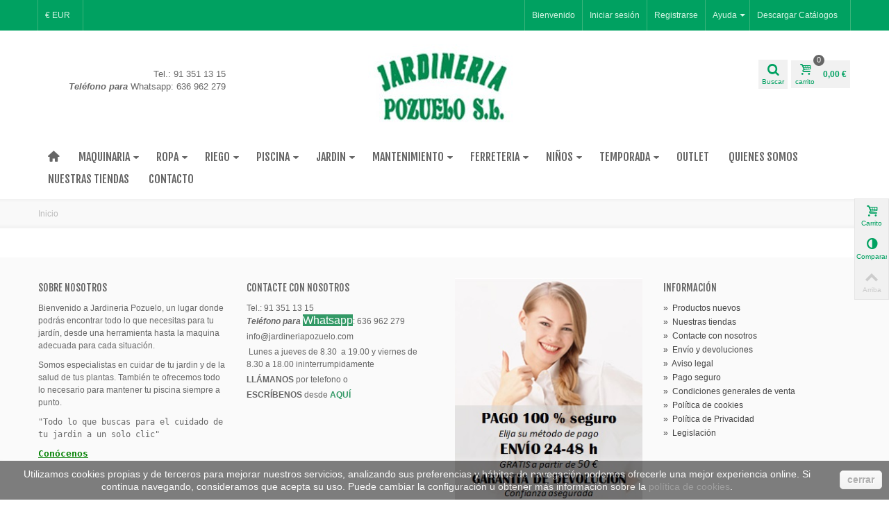

--- FILE ---
content_type: text/html; charset=utf-8
request_url: https://catalogo.jardineriapozuelo.com/carro-de-la-compra?add=1&id_product=468&token=9de9a2bbe9b3cbd5465c15639927369b
body_size: 11856
content:
<!DOCTYPE html> <!--[if lt IE 7]><html class="no-js lt-ie9 lt-ie8 lt-ie7 " lang="es"> <![endif]--> <!--[if IE 7]><html class="no-js lt-ie9 lt-ie8 ie7" lang="es"> <![endif]--> <!--[if IE 8]><html class="no-js lt-ie9 ie8" lang="es"> <![endif]--> <!--[if gt IE 8]><html class="no-js ie9" lang="es"> <![endif]--><html lang="es"><head><title>Carro de la compra - Jardineria Pozuelo</title><meta name="viewport" content="width=device-width, initial-scale=1.0" /><meta http-equiv="Content-Type" content="text/html; charset=utf-8" /><meta http-equiv="content-language" content="es" /><meta name="robots" content="index,follow" /><link rel="icon" type="image/vnd.microsoft.icon" href="/img/favicon.ico?1603460232" /><link rel="shortcut icon" type="image/x-icon" href="/img/favicon.ico?1603460232" /><link rel="apple-touch-icon" sizes="57x57" href="/modules/stthemeeditor/img/touch-icon-iphone-57.png" /><link rel="apple-touch-icon" sizes="72x72" href="/modules/stthemeeditor/img/touch-icon-iphone-72.png" /><link rel="apple-touch-icon" sizes="114x114" href="/modules/stthemeeditor/img/touch-icon-iphone-114.png" /><link rel="apple-touch-icon" sizes="144x144" href="/modules/stthemeeditor/img/touch-icon-iphone-144.png" /><script type="text/javascript">/* <![CDATA[ */var baseDir='https://catalogo.jardineriapozuelo.com/';var baseUri='https://catalogo.jardineriapozuelo.com/';var static_token='9de9a2bbe9b3cbd5465c15639927369b';var token='895423f582c78c8a51d110f301a5285b';var priceDisplayPrecision=2;var priceDisplayMethod=0;var roundMode=2;/* ]]> */</script><!--[if lt IE 9]><script src="https://catalogo.jardineriapozuelo.com/themes/transformer/js/html5shiv.js" type="text/javascript">/* <![CDATA[ *//* ]]> */</script><script src="https://catalogo.jardineriapozuelo.com/themes/transformer/js/css3-mediaqueries.js" type="text/javascript">/* <![CDATA[ *//* ]]> */</script><![endif]--><link href="https://catalogo.jardineriapozuelo.com/themes/transformer/cache/adc48d999b991ff7e34eb02e799cad7f_all.css" rel="stylesheet" type="text/css" media="all" /><link href="/modules/stthemeeditor/views/css/customer-s1.css" rel="stylesheet" type="text/css" media="all" /><script src="https://catalogo.jardineriapozuelo.com/themes/transformer/cache/d4709822f6a71957a41de76977d1c0f8.js" type="text/javascript">/* <![CDATA[ *//* ]]> */</script><!--[if lt IE 9]><link rel="stylesheet" type="text/css" href="https://catalogo.jardineriapozuelo.com/themes/transformer/css/ie8.css" media="all" /><script src="https://catalogo.jardineriapozuelo.com/themes/transformer/js/ie8.js" type="text/javascript">/* <![CDATA[ *//* ]]> */</script><![endif]--><script type="text/javascript">/* <![CDATA[ */var st_responsive=1;var st_responsive_max=1;var st_addtocart_animation=0;/* ]]> */</script><link rel="alternate" type="application/rss+xml" title="Carro de la compra - Jardineria Pozuelo" href="http://catalogo.jardineriapozuelo.com/modules/feeder/rss.php?id_category=149&amp;orderby=position&amp;orderway=asc" /><style type="text/css">.stsocial_list li a,#stsocial_list_topbar li a{color:#666666;}
.stsocial_list li a:hover,#stsocial_list_topbar li a:hover{color:#00A161;}</style><script type="text/javascript">/* <![CDATA[ */var quickViewOptions={buttonLinkSelector:".st_quickview",height:470};/* ]]> */</script><script type="text/javascript">/* <![CDATA[ */blog_flexslider_options={slideshow:0,slideshowSpeed:7000,animationSpeed:400,pauseOnHover:1,animationLoop:1};/* ]]> */</script><script type="text/javascript">/* <![CDATA[ */(function(i,s,o,g,r,a,m){i['GoogleAnalyticsObject']=r;i[r]=i[r]||function(){(i[r].q=i[r].q||[]).push(arguments)},i[r].l=1*new Date();a=s.createElement(o),m=s.getElementsByTagName(o)[0];a.async=1;a.src=g;m.parentNode.insertBefore(a,m)})(window,document,'script','//www.google-analytics.com/analytics.js','ga');ga('create','UA-19718052-34');ga('send','pageview');/* ]]> */</script><script>/* <![CDATA[ */(function($){$(document).ready(function(){if(!Array.isArray){Array.isArray=function(arg){return Object.prototype.toString.call(arg)==='[object Array]';};}
var fieldNames={email:['guest_email','email'],homePhoneNumber:['phone'],mobilePhoneNumber:['phone_mobile'],firstname:['firstname','customer_firstname'],lastname:['lastname','customer_lastname'],countryCode:['id_country']};var fields={email:[],homePhoneNumber:[],mobilePhoneNumber:[],firstname:[],lastname:[],countryCode:[]};function setupTracking(){for(var item in fieldNames){if(fieldNames.hasOwnProperty(item)){for(var i=0;i<fieldNames[item].length;i++){var els=document.getElementsByName(fieldNames[item][i]);for(var j=0;j<els.length;j++){fields[item].push(els[j]);}
var el=document.getElementById(fieldNames[item][i]);if(el&&el.name!==fieldNames[item][i]){fields[item].push(el);}}}}
if(fields.email.length>0&&fields.firstname.length>0){for(var item in fields){if(fields.hasOwnProperty(item)){for(var i=0;i<fields[item].length;i++){$(fields[item][i]).bind('blur',trackData);}}}}}
function collectData(){var data={};for(var item in fields){if(fields.hasOwnProperty(item)){for(var i=0;i<fields[item].length;i++){data[item]=$(fields[item][i]).val();if(data[item]&&data[item].trim){data[item].trim();}
if(data[item]!==''){break;}}}}
return data;}
function trackData(){var data=collectData();if(data.email){$(document).ready(function(){$.ajax({url:"//catalogo.jardineriapozuelo.com/module/cartsguru/tracking",type:"POST",data:data});});}}
setupTracking();});})(jQuery);/* ]]> */</script><link href='//fonts.googleapis.com/css?family=Fjalla+One' rel='stylesheet' type='text/css'></head><body class="cart" id="cart"><div id="body_wrapper"> <header id="page_header"> <section id="top_bar"><div class="container"><div class="row"><div class="span12 clearfix"><dl class="fl dropdown_wrap" id="currencies_block_top"><dt class="dropdown_tri"><div class="dropdown_tri_inner"> €&nbsp;EUR</div></dt><dd class="dropdown_list"><form action="/carro-de-la-compra?add=1&amp;id_product=468&amp;token=9de9a2bbe9b3cbd5465c15639927369b" id="setCurrency" method="post"><ul></ul> <input type="hidden" name="id_currency" id="id_currency" value=""/> <input type="hidden" name="SubmitCurrency" value="" /></form></dd></dl><dl class="stlinkgroups_top fr dropdown_wrap first-item " id="multilink_8"><dt class="dropdown_tri"> <a class="dropdown_tri_inner" href="http://catalogo.jardineriapozuelo.com/content/9-descargar-catalogo" rel="nofollow" title="Descargar Cat&aacute;logos"> Descargar Cat&aacute;logos </a></dt><dd class="dropdown_list dropdown_right"><ul></ul></dd></dl><dl class="stlinkgroups_top fr dropdown_wrap   hidden-phone " id="multilink_1"><dt class="dropdown_tri"><div class="dropdown_tri_inner"> Ayuda <b></b></div></dt><dd class="dropdown_list dropdown_right"><ul><li> <a href="https://catalogo.jardineriapozuelo.com/content/1-envio-devoluciones" rel="nofollow" title="Envío y devoluciones"> Envío y devoluciones </a></li><li> <a href="https://catalogo.jardineriapozuelo.com/contactenos" rel="nofollow" title="Contacte con nosotros"> Contacte con nosotros </a></li></ul></dd></dl><div class="clearfix " id="header_user_info"> <span class="welcome">Bienvenido</span> <a class="login" href="https://catalogo.jardineriapozuelo.com/mi-cuenta" rel="nofollow" title="Iniciar sesión">Iniciar sesión</a> <a class="sing_up" href="https://catalogo.jardineriapozuelo.com/mi-cuenta" rel="nofollow" title="Iniciar sesión">Registrarse</a></div></div></div></div> </section> <section class=" logo_center " id="header"><div class="wide_container"><div class="container"><div class="row"><div class="span3 posi_rel" id="header_left"><div class="clearfix" id="header_left_inner"><aside class="  easycontent" id="easycontent_9"><div class="block_content"><div style="padding-left: 10px;">&nbsp;</div><div style="padding-left: 10px; text-align: right;"><span style="font-size: 10pt;">Tel.: 91 351 13 15</span><br /><span style="font-size: 10pt;"><em><strong>Teléfono para</strong></em>&nbsp;Whatsapp: 636 962 279</span></div></div> </aside></div></div><div class=" span6 " id="logo_wrapper"><div id="header_logo_inner"> <a href="http://catalogo.jardineriapozuelo.com/" id="header_logo" title="Jardineria Pozuelo"> <img class="logo" src="/img/logo.jpg?1603460232" alt="Jardineria Pozuelo" width="220" height="127"  /> </a></div></div><div class=" span3  posi_rel" id="header_right"><div class="clearfix" id="header_right_inner"><div id="search_block_top"><form action="https://catalogo.jardineriapozuelo.com/buscar" id="searchbox" method="get"><div id="searchbox_inner"> <label for="search_query_top"></label> <input type="hidden" name="controller" value="search" /> <input type="hidden" name="orderby" value="position" /> <input type="hidden" name="orderway" value="desc" /> <input class="search_query" type="text" id="search_query_top" name="search_query" placeholder="Busque aquí" value="" autocomplete="off" /><a class="icon_wrap" href="javascript:;" id="submit_searchbox" rel="nofollow" title="Buscar"><i class="icon-search-1 icon-0x"></i><span class="icon_text">Buscar</span></a><div class="hidden" id="more_prod_string">Más productos</div></div></form><script type="text/javascript">/* <![CDATA[ */jQuery(function($){$('#submit_searchbox').click(function(){var search_query_top_val=$.trim($('#search_query_top').val());if(search_query_top_val==''||search_query_top_val==$.trim($('#search_query_top').attr('placeholder')))
{$('#search_query_top').focusout();return false;}
$('#searchbox').submit();});if(!isPlaceholer())
{$('#search_query_top').focusin(function(){if($(this).val()==$(this).attr('placeholder'))
$(this).val('');}).focusout(function(){if($(this).val()=='')
$(this).val($(this).attr('placeholder'));});}});/* ]]> */</script></div><script type="text/javascript">/* <![CDATA[ */$('document').ready(function(){$("#search_query_top").focus(function(){$(this).parent().addClass('active');}).blur(function(){$(this).parent().removeClass('active');});var search_query_autocomplete=$("#search_query_top").autocomplete('https://catalogo.jardineriapozuelo.com/buscar',{minChars:3,max:7,width:$('#search_block_top').outerWidth()-2,selectFirst:false,scroll:false,dataType:"json",formatItem:function(data,i,max,value,term){return value;},parse:function(data){if($('#header_right').hasClass('span3'))
search_query_autocomplete.setOptions({'width':$('#search_block_top').outerWidth()+$('#search_query_top').outerWidth()-2});else
search_query_autocomplete.setOptions({'width':$('#search_block_top').outerWidth()-2});var mytab=new Array();for(var i=0;i<data.length;i++)
if(i==6){data[i].pname='searchboxsubmit';data[i].product_link=$('#search_query_top').val();mytab[mytab.length]={data:data[i],value:'<div id="ac_search_more"> '+$("#more_prod_string").html()+' </div>'};break;}else
mytab[mytab.length]={data:data[i],value:' <img src="'+data[i].pthumb+'" /><span class="ac_product_name">'+data[i].pname+' </span> '};return mytab;},extraParams:{ajaxSearch:1,id_lang:1}}).result(function(event,data,formatted){if(data.pname=='searchboxsubmit'){$('#search_query_top').val(data.product_link);$("#searchbox").submit();}else{$('#search_query_top').val(data.pname);document.location.href=data.product_link;}});});/* ]]> */</script><a class="clearfix" href="https://catalogo.jardineriapozuelo.com/carrito" id="shopping_cart" rel="nofollow" title="carrito"><div class="ajax_cart_left icon_wrap"> <i class="icon-basket icon-0x"></i> <span class="icon_text">carrito</span> <span class="ajax_cart_quantity amount_circle ">0</span></div> <span class="ajax_cart_total ajax_cart_right"> 0,00 € </span> </a><div class="dialog_message" id="pro_added_wrap"><div class="clearfix mar_b10"><div class="fl dialog_pro_img" id="pro_added_img"></div><div class="fr dialog_pro_info" id="pro_added_info"><div class="dialog_pro_title" id="pro_added_title"></div></div></div><div class="success" id="pro_added_success">se ha añadido a su carrito.</div><div class="pad_10"> Su carrito ahora tiene <span id="pro_added_cart_nbr"></span> artículo(s).<br /> Total:<span id="pro_added_cart_total"></span><br /></div><div class="dialog_action clearfix"> <a class="fl button" href="javascript:;" id="pro_added_continue" rel="nofollow">Continuar comprando</a> <a class="exclusive btn fr" href="https://catalogo.jardineriapozuelo.com/carrito" id="button_order_cart" rel="nofollow" title="Confirmar"><span></span>Confirmar</a></div></div><script type="text/javascript">/* <![CDATA[ */var CUSTOMIZE_TEXTFIELD=1;var img_dir='https://catalogo.jardineriapozuelo.com/themes/transformer/img/';var customizationIdMessage='Personalización n°';var removingLinkText='eliminar este producto de mi carrito';var freeShippingTranslation='Envío gratuito!';var freeProductTranslation='¡Gratis!';var delete_txt='Eliminar';var generated_date=1768369101;/* ]]> */</script><div class="block exclusive" id="cart_block"><p class="title_block"> <a href="https://catalogo.jardineriapozuelo.com/carrito" rel="nofollow" title="Ver mi carrito de compra">carrito <span class="hidden" id="block_cart_expand">&nbsp;</span> <span id="block_cart_collapse">&nbsp;</span> </a></p><div class="block_content"><div class="collapsed" id="cart_block_summary"> <span class="ajax_cart_quantity" style="display:none;">0</span> <span class="ajax_cart_product_txt_s" style="display:none">productos</span> <span class="ajax_cart_product_txt">producto</span> <span class="ajax_cart_total" style="display:none"> </span> <span class="ajax_cart_no_product">vacío</span></div><div class="expanded" id="cart_block_list"><p class="cart_block_no_products" id="cart_block_no_products">No hay productos</p><div id="cart-prices"><div class="cart-prices-item clearfix"> <span class="price ajax_cart_shipping_cost" id="cart_block_shipping_cost">0,00 €</span> <span class="fl">Transporte</span></div><div class="cart-prices-item clearfix"> <span class="price ajax_block_cart_total" id="cart_block_total">0,00 €</span> <span>Total</span></div></div><div class="clearfix" id="cart-buttons"> <a class="button_small btn fl" href="https://catalogo.jardineriapozuelo.com/carrito" rel="nofollow" title="Ver mi carrito de compra">carrito</a> <a class="exclusive btn fr" href="https://catalogo.jardineriapozuelo.com/carrito" id="button_order_cart" rel="nofollow" title="Confirmar"><span></span>Confirmar</a></div></div></div></div><script type="text/javascript">/* <![CDATA[ */var isLoggedWishlist=false;/* ]]> */</script></div></div></div></div></div> </section> <section id="top_extra"><div class="wide_container"><div id="st_mega_menu_container"><div class="container"><div class="row"> <nav class="clearBoth span12" id="st_mega_menu_wrap" role="navigation"><ul class="hidden-tablet hidden-phone clearfix" id="st_mega_menu"><li class="sttlevel0  m_alignment_0 " id="st_menu_1"><a class="ma_level_0 is_icon_menu " href="http://catalogo.jardineriapozuelo.com/" style="" title=""><i class="icon-home"></i></a><div class="stmenu_sub  style_wide "></div></li><li class="sttlevel0  m_alignment_0 " id="st_menu_22"><a class="ma_level_0 is_parent " href="https://catalogo.jardineriapozuelo.com/136-maquinaria" style="" title="Maquinaria">Maquinaria<i class="icon-down-dir-2"></i></a><div class="stmenu_sub  style_classic "><div class="row"><div class="span3 stmenu_container"><ul class="sttlevel1"><li class="mllevel1"><a class="ma_level_1" href="https://catalogo.jardineriapozuelo.com/3-tipos-de-maquinaria" style="" title="Tipos de maquinaria">Tipos de maquinaria</a><i class="icon-angle-right"></i><ul class="sttlevel2"><li class="mllevel2"><a class="ma_level_2" href="https://catalogo.jardineriapozuelo.com/8-motosierra" style="" title="Motosierra">Motosierra</a></li><li class="mllevel2"><a class="ma_level_2" href="https://catalogo.jardineriapozuelo.com/11-cortasetos" style="" title="Cortasetos">Cortasetos</a></li><li class="mllevel2"><a class="ma_level_2" href="https://catalogo.jardineriapozuelo.com/12-desbrozadoras" style="" title="Desbrozadoras">Desbrozadoras</a></li><li class="mllevel2"><a class="ma_level_2" href="https://catalogo.jardineriapozuelo.com/13-segadoras" style="" title="Segadoras">Segadoras</a></li><li class="mllevel2"><a class="ma_level_2" href="https://catalogo.jardineriapozuelo.com/14-tractor" style="" title="Tractor">Tractor</a></li><li class="mllevel2"><a class="ma_level_2" href="https://catalogo.jardineriapozuelo.com/15-sopladora-aspiradora" style="" title="Sopladora-aspiradora">Sopladora-aspiradora</a></li><li class="mllevel2"><a class="ma_level_2" href="https://catalogo.jardineriapozuelo.com/16-hidrolimpiadoras" style="" title="Hidrolimpiadoras">Hidrolimpiadoras</a></li><li class="mllevel2"><a class="ma_level_2" href="https://catalogo.jardineriapozuelo.com/17-motoazadas" style="" title="Motoazadas">Motoazadas</a></li><li class="mllevel2"><a class="ma_level_2" href="https://catalogo.jardineriapozuelo.com/18-generador" style="" title="Generador">Generador</a></li><li class="mllevel2"><a class="ma_level_2" href="https://catalogo.jardineriapozuelo.com/20-sulfatadora" style="" title="Sulfatadora">Sulfatadora</a></li><li class="mllevel2"><a class="ma_level_2" href="https://catalogo.jardineriapozuelo.com/21-bombas-de-agua" style="" title="Bombas de agua">Bombas de agua</a></li><li class="mllevel2"><a class="ma_level_2" href="https://catalogo.jardineriapozuelo.com/137-escarificador" style="" title="Escarificador">Escarificador</a></li></ul></li><li class="mllevel1"><a class="ma_level_1" href="https://catalogo.jardineriapozuelo.com/4-accesorios-maquinaria" style="" title="Accesorios maquinaria">Accesorios maquinaria</a><i class="icon-angle-right"></i><ul class="sttlevel2"><li class="mllevel2"><a class="ma_level_2" href="https://catalogo.jardineriapozuelo.com/22-cadena-y-espadin-motosierra" style="" title="Cadena y espadin motosierra">Cadena y espadin motosierra</a></li><li class="mllevel2"><a class="ma_level_2" href="https://catalogo.jardineriapozuelo.com/23-hilo-desbrozadora" style="" title="Hilo desbrozadora">Hilo desbrozadora</a></li><li class="mllevel2"><a class="ma_level_2" href="https://catalogo.jardineriapozuelo.com/26-limas" style="" title="Limas">Limas</a></li><li class="mllevel2"><a class="ma_level_2" href="https://catalogo.jardineriapozuelo.com/27-cabezales" style="" title="Cabezales">Cabezales</a></li><li class="mllevel2"><a class="ma_level_2" href="https://catalogo.jardineriapozuelo.com/67-cuchillas" style="" title="Cuchillas">Cuchillas</a></li><li class="mllevel2"><a class="ma_level_2" href="https://catalogo.jardineriapozuelo.com/68-bidones" style="" title="Bidones">Bidones</a></li><li class="mllevel2"><a class="ma_level_2" href="https://catalogo.jardineriapozuelo.com/69-bujias" style="" title="Bujias">Bujias</a></li><li class="mllevel2"><a class="ma_level_2" href="https://catalogo.jardineriapozuelo.com/140-arnes" style="" title="Arnés">Arnés</a></li><li class="mllevel2"><a class="ma_level_2" href="https://catalogo.jardineriapozuelo.com/141-lanzas-y-racores" style="" title="Lanzas y racores">Lanzas y racores</a></li></ul></li><li class="mllevel1"><a class="ma_level_1" href="https://catalogo.jardineriapozuelo.com/5-grasas-y-aceites" style="" title="Grasas y aceites">Grasas y aceites</a><i class="icon-angle-right"></i><ul class="sttlevel2"><li class="mllevel2"><a class="ma_level_2" href="https://catalogo.jardineriapozuelo.com/28-grasa" style="" title="Grasa">Grasa</a></li><li class="mllevel2"><a class="ma_level_2" href="https://catalogo.jardineriapozuelo.com/29-aceite" style="" title="Aceite">Aceite</a></li></ul></li></ul></div></div></div></li><li class="sttlevel0  m_alignment_0 " id="st_menu_10"><a class="ma_level_0 is_parent " href="https://catalogo.jardineriapozuelo.com/6-ropa" style="" title="Ropa">Ropa<i class="icon-down-dir-2"></i></a><div class="stmenu_sub  style_classic "><div class="row"><div class="span3 stmenu_container"><ul class="sttlevel1"><li class="mllevel1"><a class="ma_level_1" href="https://catalogo.jardineriapozuelo.com/30-trabajo" style="" title="Trabajo">Trabajo</a><i class="icon-angle-right"></i><ul class="sttlevel2"><li class="mllevel2"><a class="ma_level_2" href="https://catalogo.jardineriapozuelo.com/31-cazadoras" style="" title="Cazadoras">Cazadoras</a></li><li class="mllevel2"><a class="ma_level_2" href="https://catalogo.jardineriapozuelo.com/32-polar" style="" title="Polar">Polar</a></li><li class="mllevel2"><a class="ma_level_2" href="https://catalogo.jardineriapozuelo.com/33-pantalon" style="" title="Pantalon">Pantalon</a></li><li class="mllevel2"><a class="ma_level_2" href="https://catalogo.jardineriapozuelo.com/73-camisas" style="" title="Camisas">Camisas</a></li></ul></li><li class="mllevel1"><a class="ma_level_1" href="https://catalogo.jardineriapozuelo.com/34-seguridad" style="" title="Seguridad">Seguridad</a><i class="icon-angle-right"></i><ul class="sttlevel2"><li class="mllevel2"><a class="ma_level_2" href="https://catalogo.jardineriapozuelo.com/35-gafas" style="" title="Gafas">Gafas</a></li><li class="mllevel2"><a class="ma_level_2" href="https://catalogo.jardineriapozuelo.com/36-guantes" style="" title="Guantes">Guantes</a></li><li class="mllevel2"><a class="ma_level_2" href="https://catalogo.jardineriapozuelo.com/37-petos" style="" title="Petos">Petos</a></li><li class="mllevel2"><a class="ma_level_2" href="https://catalogo.jardineriapozuelo.com/38-pernera" style="" title="Pernera">Pernera</a></li><li class="mllevel2"><a class="ma_level_2" href="https://catalogo.jardineriapozuelo.com/39-mascarilla" style="" title="Mascarilla">Mascarilla</a></li><li class="mllevel2"><a class="ma_level_2" href="https://catalogo.jardineriapozuelo.com/40-cazadoras" style="" title="Cazadoras">Cazadoras</a></li><li class="mllevel2"><a class="ma_level_2" href="https://catalogo.jardineriapozuelo.com/41-especial-poda" style="" title="Especial poda">Especial poda</a></li><li class="mllevel2"><a class="ma_level_2" href="https://catalogo.jardineriapozuelo.com/138-casco-auriculares" style="" title="Casco - auriculares">Casco - auriculares</a></li><li class="mllevel2"><a class="ma_level_2" href="https://catalogo.jardineriapozuelo.com/143-calzado" style="" title="Calzado">Calzado</a></li></ul></li></ul></div></div></div></li><li class="sttlevel0  m_alignment_0 " id="st_menu_11"><a class="ma_level_0 is_parent " href="https://catalogo.jardineriapozuelo.com/7-riego" style="" title="Riego">Riego<i class="icon-down-dir-2"></i></a><div class="stmenu_sub  style_classic "><div class="row"><div class="span3 stmenu_container"><ul class="sttlevel1"><li class="mllevel1"><a class="ma_level_1" href="https://catalogo.jardineriapozuelo.com/42-goteo" style="" title="Goteo">Goteo</a></li><li class="mllevel1"><a class="ma_level_1" href="https://catalogo.jardineriapozuelo.com/43-laton" style="" title="Laton">Laton</a></li><li class="mllevel1"><a class="ma_level_1" href="https://catalogo.jardineriapozuelo.com/44-polietileno" style="" title="Polietileno">Polietileno</a></li><li class="mllevel1"><a class="ma_level_1" href="https://catalogo.jardineriapozuelo.com/46-aspersores" style="" title="Aspersores">Aspersores</a></li><li class="mllevel1"><a class="ma_level_1" href="https://catalogo.jardineriapozuelo.com/74-programadores" style="" title="Programadores">Programadores</a></li><li class="mllevel1"><a class="ma_level_1" href="https://catalogo.jardineriapozuelo.com/75-difusores" style="" title="Difusores">Difusores</a><i class="icon-angle-right"></i><ul class="sttlevel2"><li class="mllevel2"><a class="ma_level_2" href="https://catalogo.jardineriapozuelo.com/76-difusores" style="" title="Difusores">Difusores</a></li><li class="mllevel2"><a class="ma_level_2" href="https://catalogo.jardineriapozuelo.com/77-toberas" style="" title="Toberas">Toberas</a></li></ul></li><li class="mllevel1"><a class="ma_level_1" href="https://catalogo.jardineriapozuelo.com/78-electrovalvulas" style="" title="Electrovalvulas">Electrovalvulas</a></li><li class="mllevel1"><a class="ma_level_1" href="https://catalogo.jardineriapozuelo.com/79-mangueras" style="" title="Mangueras">Mangueras</a></li><li class="mllevel1"><a class="ma_level_1" href="https://catalogo.jardineriapozuelo.com/80-abrazaderas" style="" title="Abrazaderas">Abrazaderas</a></li><li class="mllevel1"><a class="ma_level_1" href="https://catalogo.jardineriapozuelo.com/144-soportes-y-portamangueras" style="" title="Soportes y portamangueras">Soportes y portamangueras</a></li><li class="mllevel1"><a class="ma_level_1" href="https://catalogo.jardineriapozuelo.com/146-pistola" style="" title="Pistola">Pistola</a></li><li class="mllevel1"><a class="ma_level_1" href="https://catalogo.jardineriapozuelo.com/147-accesorios" style="" title="Accesorios">Accesorios</a></li></ul></div></div></div></li><li class="sttlevel0  m_alignment_0 " id="st_menu_15"><a class="ma_level_0 is_parent " href="https://catalogo.jardineriapozuelo.com/81-piscina" style="" title="Piscina">Piscina<i class="icon-down-dir-2"></i></a><div class="stmenu_sub  style_classic "><div class="row"><div class="span3 stmenu_container"><ul class="sttlevel1"><li class="mllevel1"><a class="ma_level_1" href="https://catalogo.jardineriapozuelo.com/82-limpieza" style="" title="Limpieza">Limpieza</a></li><li class="mllevel1"><a class="ma_level_1" href="https://catalogo.jardineriapozuelo.com/83-productos-quimicos" style="" title="Productos quimicos">Productos quimicos</a></li><li class="mllevel1"><a class="ma_level_1" href="https://catalogo.jardineriapozuelo.com/139-accesorios" style="" title="Accesorios">Accesorios</a></li><li class="mllevel1"><a class="ma_level_1" href="https://catalogo.jardineriapozuelo.com/156-toboganes" style="" title="Toboganes">Toboganes</a></li><li class="mllevel1"><a class="ma_level_1" href="https://catalogo.jardineriapozuelo.com/157-piscina" style="" title="Piscina">Piscina</a></li></ul></div></div></div></li><li class="sttlevel0  m_alignment_0 " id="st_menu_16"><a class="ma_level_0 is_parent " href="https://catalogo.jardineriapozuelo.com/135-jardin" style="" title="Jardin">Jardin<i class="icon-down-dir-2"></i></a><div class="stmenu_sub  style_classic "><div class="row"><div class="span3 stmenu_container"><ul class="sttlevel1"><li class="mllevel1"><a class="ma_level_1" href="https://catalogo.jardineriapozuelo.com/84-sustratos" style="" title="Sustratos">Sustratos</a><i class="icon-angle-right"></i><ul class="sttlevel2"><li class="mllevel2"><a class="ma_level_2" href="https://catalogo.jardineriapozuelo.com/85-semilla" style="" title="Semilla">Semilla</a></li><li class="mllevel2"><a class="ma_level_2" href="https://catalogo.jardineriapozuelo.com/86-sustrato" style="" title="Sustrato">Sustrato</a></li><li class="mllevel2"><a class="ma_level_2" href="https://catalogo.jardineriapozuelo.com/87-abono" style="" title="Abono">Abono</a></li><li class="mllevel2"><a class="ma_level_2" href="https://catalogo.jardineriapozuelo.com/151-varios" style="" title="Varios">Varios</a></li></ul></li><li class="mllevel1"><a class="ma_level_1" href="https://catalogo.jardineriapozuelo.com/88-fitosanitarios" style="" title="Fitosanitarios">Fitosanitarios</a><i class="icon-angle-right"></i><ul class="sttlevel2"><li class="mllevel2"><a class="ma_level_2" href="https://catalogo.jardineriapozuelo.com/89-fungicida" style="" title="Fungicida">Fungicida</a></li><li class="mllevel2"><a class="ma_level_2" href="https://catalogo.jardineriapozuelo.com/90-insecticida" style="" title="Insecticida">Insecticida</a></li><li class="mllevel2"><a class="ma_level_2" href="https://catalogo.jardineriapozuelo.com/91-acaricida" style="" title="Acaricida">Acaricida</a></li><li class="mllevel2"><a class="ma_level_2" href="https://catalogo.jardineriapozuelo.com/92-herbicida" style="" title="Herbicida">Herbicida</a></li><li class="mllevel2"><a class="ma_level_2" href="https://catalogo.jardineriapozuelo.com/93-pulverizadores" style="" title="Pulverizadores">Pulverizadores</a></li><li class="mllevel2"><a class="ma_level_2" href="https://catalogo.jardineriapozuelo.com/94-aceite" style="" title="Aceite">Aceite</a></li><li class="mllevel2"><a class="ma_level_2" href="https://catalogo.jardineriapozuelo.com/95-varios" style="" title="Varios">Varios</a></li></ul></li><li class="mllevel1"><a class="ma_level_1" href="https://catalogo.jardineriapozuelo.com/96-accesorios-jardin" style="" title="Accesorios jardin">Accesorios jardin</a><i class="icon-angle-right"></i><ul class="sttlevel2"><li class="mllevel2"><a class="ma_level_2" href="https://catalogo.jardineriapozuelo.com/97-brezo" style="" title="Brezo">Brezo</a></li><li class="mllevel2"><a class="ma_level_2" href="https://catalogo.jardineriapozuelo.com/98-canizo" style="" title="Cañizo">Cañizo</a></li><li class="mllevel2"><a class="ma_level_2" href="https://catalogo.jardineriapozuelo.com/99-seto" style="" title="Seto">Seto</a></li><li class="mllevel2"><a class="ma_level_2" href="https://catalogo.jardineriapozuelo.com/100-malla-ocultacion" style="" title="Malla ocultacion">Malla ocultacion</a></li><li class="mllevel2"><a class="ma_level_2" href="https://catalogo.jardineriapozuelo.com/101-cesped-artificial" style="" title="Cesped artificial">Cesped artificial</a></li><li class="mllevel2"><a class="ma_level_2" href="https://catalogo.jardineriapozuelo.com/102-valla" style="" title="Valla">Valla</a></li><li class="mllevel2"><a class="ma_level_2" href="https://catalogo.jardineriapozuelo.com/103-luces" style="" title="Luces">Luces</a></li><li class="mllevel2"><a class="ma_level_2" href="https://catalogo.jardineriapozuelo.com/104-carpas" style="" title="Carpas">Carpas</a></li><li class="mllevel2"><a class="ma_level_2" href="https://catalogo.jardineriapozuelo.com/152-traviesa" style="" title="Traviesa">Traviesa</a></li><li class="mllevel2"><a class="ma_level_2" href="https://catalogo.jardineriapozuelo.com/153-varios" style="" title="Varios">Varios</a></li><li class="mllevel2"><a class="ma_level_2" href="https://catalogo.jardineriapozuelo.com/163-cobertizo-garaje-pergola" style="" title="Cobertizo, garaje, pergola">Cobertizo, garaje, pergola</a></li><li class="mllevel2"><a class="ma_level_2" href="https://catalogo.jardineriapozuelo.com/164-invernadero" style="" title="Invernadero">Invernadero</a></li></ul></li><li class="mllevel1"><a class="ma_level_1" href="https://catalogo.jardineriapozuelo.com/105-herramientas" style="" title="Herramientas">Herramientas</a><i class="icon-angle-right"></i><ul class="sttlevel2"><li class="mllevel2"><a class="ma_level_2" href="https://catalogo.jardineriapozuelo.com/106-azadas" style="" title="Azadas">Azadas</a></li><li class="mllevel2"><a class="ma_level_2" href="https://catalogo.jardineriapozuelo.com/107-astiles" style="" title="Astiles">Astiles</a></li><li class="mllevel2"><a class="ma_level_2" href="https://catalogo.jardineriapozuelo.com/108-palas" style="" title="Palas">Palas</a></li><li class="mllevel2"><a class="ma_level_2" href="https://catalogo.jardineriapozuelo.com/109-escobas" style="" title="Escobas">Escobas</a></li><li class="mllevel2"><a class="ma_level_2" href="https://catalogo.jardineriapozuelo.com/110-serrucho" style="" title="Serrucho">Serrucho</a></li><li class="mllevel2"><a class="ma_level_2" href="https://catalogo.jardineriapozuelo.com/111-escarificadora" style="" title="Escarificadora">Escarificadora</a></li><li class="mllevel2"><a class="ma_level_2" href="https://catalogo.jardineriapozuelo.com/112-rascadores" style="" title="Rascadores">Rascadores</a></li><li class="mllevel2"><a class="ma_level_2" href="https://catalogo.jardineriapozuelo.com/113-rastrillos" style="" title="Rastrillos">Rastrillos</a></li><li class="mllevel2"><a class="ma_level_2" href="https://catalogo.jardineriapozuelo.com/114-horcas" style="" title="Horcas">Horcas</a></li><li class="mllevel2"><a class="ma_level_2" href="https://catalogo.jardineriapozuelo.com/115-hacha" style="" title="Hacha">Hacha</a></li><li class="mllevel2"><a class="ma_level_2" href="https://catalogo.jardineriapozuelo.com/116-tijeras" style="" title="Tijeras">Tijeras</a></li><li class="mllevel2"><a class="ma_level_2" href="https://catalogo.jardineriapozuelo.com/121-pertigas" style="" title="Pertigas">Pertigas</a></li><li class="mllevel2"><a class="ma_level_2" href="https://catalogo.jardineriapozuelo.com/122-pico" style="" title="Pico">Pico</a></li><li class="mllevel2"><a class="ma_level_2" href="https://catalogo.jardineriapozuelo.com/142-pulverizador" style="" title="Pulverizador">Pulverizador</a></li><li class="mllevel2"><a class="ma_level_2" href="https://catalogo.jardineriapozuelo.com/145-varios" style="" title="Varios">Varios</a></li></ul></li></ul></div></div></div></li><li class="sttlevel0  m_alignment_0 " id="st_menu_24"><a class="ma_level_0 is_parent " href="https://catalogo.jardineriapozuelo.com/159-mantenimiento" style="" title="Mantenimiento">Mantenimiento<i class="icon-down-dir-2"></i></a><div class="stmenu_sub  style_classic "><div class="row"><div class="span3 stmenu_container"><ul class="sttlevel1"><li class="mllevel1"><a class="ma_level_1" href="https://catalogo.jardineriapozuelo.com/154-pistas-de-padel" style="" title="Pistas de Padel">Pistas de Padel</a></li><li class="mllevel1"><a class="ma_level_1" href="https://catalogo.jardineriapozuelo.com/160-hipica" style="" title="Hipica">Hipica</a></li><li class="mllevel1"><a class="ma_level_1" href="https://catalogo.jardineriapozuelo.com/161-golf" style="" title="Golf">Golf</a></li><li class="mllevel1"><a class="ma_level_1" href="https://catalogo.jardineriapozuelo.com/165-interior" style="" title="Interior">Interior</a></li></ul></div></div></div></li><li class="sttlevel0  m_alignment_0 " id="st_menu_20"><a class="ma_level_0 is_parent " href="https://catalogo.jardineriapozuelo.com/123-ferreteria" style="" title="Ferreteria">Ferreteria<i class="icon-down-dir-2"></i></a><div class="stmenu_sub  style_classic "><div class="row"><div class="span3 stmenu_container"><ul class="sttlevel1"><li class="mllevel1"><a class="ma_level_1" href="https://catalogo.jardineriapozuelo.com/124-destornillador" style="" title="Destornillador">Destornillador</a></li><li class="mllevel1"><a class="ma_level_1" href="https://catalogo.jardineriapozuelo.com/125-martillo" style="" title="Martillo">Martillo</a></li><li class="mllevel1"><a class="ma_level_1" href="https://catalogo.jardineriapozuelo.com/126-maza" style="" title="Maza">Maza</a></li><li class="mllevel1"><a class="ma_level_1" href="https://catalogo.jardineriapozuelo.com/127-alicate" style="" title="Alicate">Alicate</a></li><li class="mllevel1"><a class="ma_level_1" href="https://catalogo.jardineriapozuelo.com/128-tenaza" style="" title="Tenaza">Tenaza</a></li><li class="mllevel1"><a class="ma_level_1" href="https://catalogo.jardineriapozuelo.com/129-llave-inglesa" style="" title="Llave inglesa">Llave inglesa</a></li></ul></div></div></div></li><li class="sttlevel0  m_alignment_0 " id="st_menu_21"><a class="ma_level_0 is_parent " href="https://catalogo.jardineriapozuelo.com/130-ninos" style="" title="Niños">Niños<i class="icon-down-dir-2"></i></a><div class="stmenu_sub  style_classic "><div class="row"><div class="span3 stmenu_container"><ul class="sttlevel1"><li class="mllevel1"><a class="ma_level_1" href="https://catalogo.jardineriapozuelo.com/131-juguetes" style="" title="Juguetes">Juguetes</a></li><li class="mllevel1"><a class="ma_level_1" href="https://catalogo.jardineriapozuelo.com/132-herramientas" style="" title="Herramientas">Herramientas</a></li></ul></div></div></div></li><li class="sttlevel0  m_alignment_0 " id="st_menu_23"><a class="ma_level_0 is_parent " href="https://catalogo.jardineriapozuelo.com/158-temporada" style="" title="Temporada">Temporada<i class="icon-down-dir-2"></i></a><div class="stmenu_sub  style_classic "><div class="row"><div class="span3 stmenu_container"><ul class="sttlevel1"><li class="mllevel1"><a class="ma_level_1" href="https://catalogo.jardineriapozuelo.com/150-invierno" style="" title="Invierno">Invierno</a></li><li class="mllevel1"><a class="ma_level_1" href="https://catalogo.jardineriapozuelo.com/149-navidad" style="" title="Navidad">Navidad</a></li></ul></div></div></div></li><li class="sttlevel0  m_alignment_0 " id="st_menu_25"><a class="ma_level_0" href="https://catalogo.jardineriapozuelo.com/162-outlet" style="" title="Outlet">Outlet</a><div class="stmenu_sub  style_wide "></div></li><li class="sttlevel0  m_alignment_0 " id="st_menu_13"><a class="ma_level_0" href="https://catalogo.jardineriapozuelo.com/content/4-quien-es-jardineriapozuelo" style="" title="Quienes Somos">Quienes Somos</a><div class="stmenu_sub  style_wide "></div></li><li class="sttlevel0  m_alignment_0 " id="st_menu_12"><a class="ma_level_0" href="https://catalogo.jardineriapozuelo.com/tiendas" style="" title="Nuestras tiendas">Nuestras tiendas</a><div class="stmenu_sub  style_wide "></div></li><li class="sttlevel0  m_alignment_0 " id="st_menu_14"><a class="ma_level_0" href="http://catalogo.jardineriapozuelo.com/contactenos" style="" title="Contacto">Contacto</a><div class="stmenu_sub  style_wide "></div></li></ul> <a class="visible-tablet visible-phone" href="javascript:;" id="stmobilemenu_tri"> <i class="icon-menu icon-1x"></i> <span>Menu</span> </a><ul class="visible-tablet visible-phone" id="stmobilemenu"><li class="stmlevel0"><a class="ma_level_0 is_icon_menu " href="http://catalogo.jardineriapozuelo.com/" style="" title=""><i class="icon-home"></i></a></li><li class="stmlevel0"><a class="ma_level_0" href="https://catalogo.jardineriapozuelo.com/136-maquinaria" style="" title="Maquinaria">Maquinaria</a><span class="opener">&nbsp;</span><ul class="stmlevel1"><li><a class="ma_level_1" href="https://catalogo.jardineriapozuelo.com/3-tipos-de-maquinaria" style="" title="Tipos de maquinaria">Tipos de maquinaria</a><span class="opener">&nbsp;</span><ul class="stmlevel2"><li><a class="ma_level_2" href="https://catalogo.jardineriapozuelo.com/8-motosierra" style="" title="Motosierra">Motosierra</a></li><li><a class="ma_level_2" href="https://catalogo.jardineriapozuelo.com/11-cortasetos" style="" title="Cortasetos">Cortasetos</a></li><li><a class="ma_level_2" href="https://catalogo.jardineriapozuelo.com/12-desbrozadoras" style="" title="Desbrozadoras">Desbrozadoras</a></li><li><a class="ma_level_2" href="https://catalogo.jardineriapozuelo.com/13-segadoras" style="" title="Segadoras">Segadoras</a></li><li><a class="ma_level_2" href="https://catalogo.jardineriapozuelo.com/14-tractor" style="" title="Tractor">Tractor</a></li><li><a class="ma_level_2" href="https://catalogo.jardineriapozuelo.com/15-sopladora-aspiradora" style="" title="Sopladora-aspiradora">Sopladora-aspiradora</a></li><li><a class="ma_level_2" href="https://catalogo.jardineriapozuelo.com/16-hidrolimpiadoras" style="" title="Hidrolimpiadoras">Hidrolimpiadoras</a></li><li><a class="ma_level_2" href="https://catalogo.jardineriapozuelo.com/17-motoazadas" style="" title="Motoazadas">Motoazadas</a></li><li><a class="ma_level_2" href="https://catalogo.jardineriapozuelo.com/18-generador" style="" title="Generador">Generador</a></li><li><a class="ma_level_2" href="https://catalogo.jardineriapozuelo.com/20-sulfatadora" style="" title="Sulfatadora">Sulfatadora</a></li><li><a class="ma_level_2" href="https://catalogo.jardineriapozuelo.com/21-bombas-de-agua" style="" title="Bombas de agua">Bombas de agua</a></li><li><a class="ma_level_2" href="https://catalogo.jardineriapozuelo.com/137-escarificador" style="" title="Escarificador">Escarificador</a></li></ul></li><li><a class="ma_level_1" href="https://catalogo.jardineriapozuelo.com/4-accesorios-maquinaria" style="" title="Accesorios maquinaria">Accesorios maquinaria</a><span class="opener">&nbsp;</span><ul class="stmlevel2"><li><a class="ma_level_2" href="https://catalogo.jardineriapozuelo.com/22-cadena-y-espadin-motosierra" style="" title="Cadena y espadin motosierra">Cadena y espadin motosierra</a></li><li><a class="ma_level_2" href="https://catalogo.jardineriapozuelo.com/23-hilo-desbrozadora" style="" title="Hilo desbrozadora">Hilo desbrozadora</a></li><li><a class="ma_level_2" href="https://catalogo.jardineriapozuelo.com/26-limas" style="" title="Limas">Limas</a></li><li><a class="ma_level_2" href="https://catalogo.jardineriapozuelo.com/27-cabezales" style="" title="Cabezales">Cabezales</a></li><li><a class="ma_level_2" href="https://catalogo.jardineriapozuelo.com/67-cuchillas" style="" title="Cuchillas">Cuchillas</a></li><li><a class="ma_level_2" href="https://catalogo.jardineriapozuelo.com/68-bidones" style="" title="Bidones">Bidones</a></li><li><a class="ma_level_2" href="https://catalogo.jardineriapozuelo.com/69-bujias" style="" title="Bujias">Bujias</a></li><li><a class="ma_level_2" href="https://catalogo.jardineriapozuelo.com/140-arnes" style="" title="Arnés">Arnés</a></li><li><a class="ma_level_2" href="https://catalogo.jardineriapozuelo.com/141-lanzas-y-racores" style="" title="Lanzas y racores">Lanzas y racores</a></li></ul></li><li><a class="ma_level_1" href="https://catalogo.jardineriapozuelo.com/5-grasas-y-aceites" style="" title="Grasas y aceites">Grasas y aceites</a><span class="opener">&nbsp;</span><ul class="stmlevel2"><li><a class="ma_level_2" href="https://catalogo.jardineriapozuelo.com/28-grasa" style="" title="Grasa">Grasa</a></li><li><a class="ma_level_2" href="https://catalogo.jardineriapozuelo.com/29-aceite" style="" title="Aceite">Aceite</a></li></ul></li></ul></li><li class="stmlevel0"><a class="ma_level_0" href="https://catalogo.jardineriapozuelo.com/6-ropa" style="" title="Ropa">Ropa</a><span class="opener">&nbsp;</span><ul class="stmlevel1"><li><a class="ma_level_1" href="https://catalogo.jardineriapozuelo.com/30-trabajo" style="" title="Trabajo">Trabajo</a><span class="opener">&nbsp;</span><ul class="stmlevel2"><li><a class="ma_level_2" href="https://catalogo.jardineriapozuelo.com/31-cazadoras" style="" title="Cazadoras">Cazadoras</a></li><li><a class="ma_level_2" href="https://catalogo.jardineriapozuelo.com/32-polar" style="" title="Polar">Polar</a></li><li><a class="ma_level_2" href="https://catalogo.jardineriapozuelo.com/33-pantalon" style="" title="Pantalon">Pantalon</a></li><li><a class="ma_level_2" href="https://catalogo.jardineriapozuelo.com/73-camisas" style="" title="Camisas">Camisas</a></li></ul></li><li><a class="ma_level_1" href="https://catalogo.jardineriapozuelo.com/34-seguridad" style="" title="Seguridad">Seguridad</a><span class="opener">&nbsp;</span><ul class="stmlevel2"><li><a class="ma_level_2" href="https://catalogo.jardineriapozuelo.com/35-gafas" style="" title="Gafas">Gafas</a></li><li><a class="ma_level_2" href="https://catalogo.jardineriapozuelo.com/36-guantes" style="" title="Guantes">Guantes</a></li><li><a class="ma_level_2" href="https://catalogo.jardineriapozuelo.com/37-petos" style="" title="Petos">Petos</a></li><li><a class="ma_level_2" href="https://catalogo.jardineriapozuelo.com/38-pernera" style="" title="Pernera">Pernera</a></li><li><a class="ma_level_2" href="https://catalogo.jardineriapozuelo.com/39-mascarilla" style="" title="Mascarilla">Mascarilla</a></li><li><a class="ma_level_2" href="https://catalogo.jardineriapozuelo.com/40-cazadoras" style="" title="Cazadoras">Cazadoras</a></li><li><a class="ma_level_2" href="https://catalogo.jardineriapozuelo.com/41-especial-poda" style="" title="Especial poda">Especial poda</a></li><li><a class="ma_level_2" href="https://catalogo.jardineriapozuelo.com/138-casco-auriculares" style="" title="Casco - auriculares">Casco - auriculares</a></li><li><a class="ma_level_2" href="https://catalogo.jardineriapozuelo.com/143-calzado" style="" title="Calzado">Calzado</a></li></ul></li></ul></li><li class="stmlevel0"><a class="ma_level_0" href="https://catalogo.jardineriapozuelo.com/7-riego" style="" title="Riego">Riego</a><span class="opener">&nbsp;</span><ul class="stmlevel1"><li><a class="ma_level_1" href="https://catalogo.jardineriapozuelo.com/42-goteo" style="" title="Goteo">Goteo</a></li><li><a class="ma_level_1" href="https://catalogo.jardineriapozuelo.com/43-laton" style="" title="Laton">Laton</a></li><li><a class="ma_level_1" href="https://catalogo.jardineriapozuelo.com/44-polietileno" style="" title="Polietileno">Polietileno</a></li><li><a class="ma_level_1" href="https://catalogo.jardineriapozuelo.com/46-aspersores" style="" title="Aspersores">Aspersores</a></li><li><a class="ma_level_1" href="https://catalogo.jardineriapozuelo.com/74-programadores" style="" title="Programadores">Programadores</a></li><li><a class="ma_level_1" href="https://catalogo.jardineriapozuelo.com/75-difusores" style="" title="Difusores">Difusores</a><span class="opener">&nbsp;</span><ul class="stmlevel2"><li><a class="ma_level_2" href="https://catalogo.jardineriapozuelo.com/76-difusores" style="" title="Difusores">Difusores</a></li><li><a class="ma_level_2" href="https://catalogo.jardineriapozuelo.com/77-toberas" style="" title="Toberas">Toberas</a></li></ul></li><li><a class="ma_level_1" href="https://catalogo.jardineriapozuelo.com/78-electrovalvulas" style="" title="Electrovalvulas">Electrovalvulas</a></li><li><a class="ma_level_1" href="https://catalogo.jardineriapozuelo.com/79-mangueras" style="" title="Mangueras">Mangueras</a></li><li><a class="ma_level_1" href="https://catalogo.jardineriapozuelo.com/80-abrazaderas" style="" title="Abrazaderas">Abrazaderas</a></li><li><a class="ma_level_1" href="https://catalogo.jardineriapozuelo.com/144-soportes-y-portamangueras" style="" title="Soportes y portamangueras">Soportes y portamangueras</a></li><li><a class="ma_level_1" href="https://catalogo.jardineriapozuelo.com/146-pistola" style="" title="Pistola">Pistola</a></li><li><a class="ma_level_1" href="https://catalogo.jardineriapozuelo.com/147-accesorios" style="" title="Accesorios">Accesorios</a></li></ul></li><li class="stmlevel0"><a class="ma_level_0" href="https://catalogo.jardineriapozuelo.com/81-piscina" style="" title="Piscina">Piscina</a><span class="opener">&nbsp;</span><ul class="stmlevel1"><li><a class="ma_level_1" href="https://catalogo.jardineriapozuelo.com/82-limpieza" style="" title="Limpieza">Limpieza</a></li><li><a class="ma_level_1" href="https://catalogo.jardineriapozuelo.com/83-productos-quimicos" style="" title="Productos quimicos">Productos quimicos</a></li><li><a class="ma_level_1" href="https://catalogo.jardineriapozuelo.com/139-accesorios" style="" title="Accesorios">Accesorios</a></li><li><a class="ma_level_1" href="https://catalogo.jardineriapozuelo.com/156-toboganes" style="" title="Toboganes">Toboganes</a></li><li><a class="ma_level_1" href="https://catalogo.jardineriapozuelo.com/157-piscina" style="" title="Piscina">Piscina</a></li></ul></li><li class="stmlevel0"><a class="ma_level_0" href="https://catalogo.jardineriapozuelo.com/135-jardin" style="" title="Jardin">Jardin</a><span class="opener">&nbsp;</span><ul class="stmlevel1"><li><a class="ma_level_1" href="https://catalogo.jardineriapozuelo.com/84-sustratos" style="" title="Sustratos">Sustratos</a><span class="opener">&nbsp;</span><ul class="stmlevel2"><li><a class="ma_level_2" href="https://catalogo.jardineriapozuelo.com/85-semilla" style="" title="Semilla">Semilla</a></li><li><a class="ma_level_2" href="https://catalogo.jardineriapozuelo.com/86-sustrato" style="" title="Sustrato">Sustrato</a></li><li><a class="ma_level_2" href="https://catalogo.jardineriapozuelo.com/87-abono" style="" title="Abono">Abono</a></li><li><a class="ma_level_2" href="https://catalogo.jardineriapozuelo.com/151-varios" style="" title="Varios">Varios</a></li></ul></li><li><a class="ma_level_1" href="https://catalogo.jardineriapozuelo.com/88-fitosanitarios" style="" title="Fitosanitarios">Fitosanitarios</a><span class="opener">&nbsp;</span><ul class="stmlevel2"><li><a class="ma_level_2" href="https://catalogo.jardineriapozuelo.com/89-fungicida" style="" title="Fungicida">Fungicida</a></li><li><a class="ma_level_2" href="https://catalogo.jardineriapozuelo.com/90-insecticida" style="" title="Insecticida">Insecticida</a></li><li><a class="ma_level_2" href="https://catalogo.jardineriapozuelo.com/91-acaricida" style="" title="Acaricida">Acaricida</a></li><li><a class="ma_level_2" href="https://catalogo.jardineriapozuelo.com/92-herbicida" style="" title="Herbicida">Herbicida</a></li><li><a class="ma_level_2" href="https://catalogo.jardineriapozuelo.com/93-pulverizadores" style="" title="Pulverizadores">Pulverizadores</a></li><li><a class="ma_level_2" href="https://catalogo.jardineriapozuelo.com/94-aceite" style="" title="Aceite">Aceite</a></li><li><a class="ma_level_2" href="https://catalogo.jardineriapozuelo.com/95-varios" style="" title="Varios">Varios</a></li></ul></li><li><a class="ma_level_1" href="https://catalogo.jardineriapozuelo.com/96-accesorios-jardin" style="" title="Accesorios jardin">Accesorios jardin</a><span class="opener">&nbsp;</span><ul class="stmlevel2"><li><a class="ma_level_2" href="https://catalogo.jardineriapozuelo.com/97-brezo" style="" title="Brezo">Brezo</a></li><li><a class="ma_level_2" href="https://catalogo.jardineriapozuelo.com/98-canizo" style="" title="Cañizo">Cañizo</a></li><li><a class="ma_level_2" href="https://catalogo.jardineriapozuelo.com/99-seto" style="" title="Seto">Seto</a></li><li><a class="ma_level_2" href="https://catalogo.jardineriapozuelo.com/100-malla-ocultacion" style="" title="Malla ocultacion">Malla ocultacion</a></li><li><a class="ma_level_2" href="https://catalogo.jardineriapozuelo.com/101-cesped-artificial" style="" title="Cesped artificial">Cesped artificial</a></li><li><a class="ma_level_2" href="https://catalogo.jardineriapozuelo.com/102-valla" style="" title="Valla">Valla</a></li><li><a class="ma_level_2" href="https://catalogo.jardineriapozuelo.com/103-luces" style="" title="Luces">Luces</a></li><li><a class="ma_level_2" href="https://catalogo.jardineriapozuelo.com/104-carpas" style="" title="Carpas">Carpas</a></li><li><a class="ma_level_2" href="https://catalogo.jardineriapozuelo.com/152-traviesa" style="" title="Traviesa">Traviesa</a></li><li><a class="ma_level_2" href="https://catalogo.jardineriapozuelo.com/153-varios" style="" title="Varios">Varios</a></li><li><a class="ma_level_2" href="https://catalogo.jardineriapozuelo.com/163-cobertizo-garaje-pergola" style="" title="Cobertizo, garaje, pergola">Cobertizo, garaje, pergola</a></li><li><a class="ma_level_2" href="https://catalogo.jardineriapozuelo.com/164-invernadero" style="" title="Invernadero">Invernadero</a></li></ul></li><li><a class="ma_level_1" href="https://catalogo.jardineriapozuelo.com/105-herramientas" style="" title="Herramientas">Herramientas</a><span class="opener">&nbsp;</span><ul class="stmlevel2"><li><a class="ma_level_2" href="https://catalogo.jardineriapozuelo.com/106-azadas" style="" title="Azadas">Azadas</a></li><li><a class="ma_level_2" href="https://catalogo.jardineriapozuelo.com/107-astiles" style="" title="Astiles">Astiles</a></li><li><a class="ma_level_2" href="https://catalogo.jardineriapozuelo.com/108-palas" style="" title="Palas">Palas</a></li><li><a class="ma_level_2" href="https://catalogo.jardineriapozuelo.com/109-escobas" style="" title="Escobas">Escobas</a></li><li><a class="ma_level_2" href="https://catalogo.jardineriapozuelo.com/110-serrucho" style="" title="Serrucho">Serrucho</a></li><li><a class="ma_level_2" href="https://catalogo.jardineriapozuelo.com/111-escarificadora" style="" title="Escarificadora">Escarificadora</a></li><li><a class="ma_level_2" href="https://catalogo.jardineriapozuelo.com/112-rascadores" style="" title="Rascadores">Rascadores</a></li><li><a class="ma_level_2" href="https://catalogo.jardineriapozuelo.com/113-rastrillos" style="" title="Rastrillos">Rastrillos</a></li><li><a class="ma_level_2" href="https://catalogo.jardineriapozuelo.com/114-horcas" style="" title="Horcas">Horcas</a></li><li><a class="ma_level_2" href="https://catalogo.jardineriapozuelo.com/115-hacha" style="" title="Hacha">Hacha</a></li><li><a class="ma_level_2" href="https://catalogo.jardineriapozuelo.com/116-tijeras" style="" title="Tijeras">Tijeras</a></li><li><a class="ma_level_2" href="https://catalogo.jardineriapozuelo.com/121-pertigas" style="" title="Pertigas">Pertigas</a></li><li><a class="ma_level_2" href="https://catalogo.jardineriapozuelo.com/122-pico" style="" title="Pico">Pico</a></li><li><a class="ma_level_2" href="https://catalogo.jardineriapozuelo.com/142-pulverizador" style="" title="Pulverizador">Pulverizador</a></li><li><a class="ma_level_2" href="https://catalogo.jardineriapozuelo.com/145-varios" style="" title="Varios">Varios</a></li></ul></li></ul></li><li class="stmlevel0"><a class="ma_level_0" href="https://catalogo.jardineriapozuelo.com/159-mantenimiento" style="" title="Mantenimiento">Mantenimiento</a><span class="opener">&nbsp;</span><ul class="stmlevel1"><li><a class="ma_level_1" href="https://catalogo.jardineriapozuelo.com/154-pistas-de-padel" style="" title="Pistas de Padel">Pistas de Padel</a></li><li><a class="ma_level_1" href="https://catalogo.jardineriapozuelo.com/160-hipica" style="" title="Hipica">Hipica</a></li><li><a class="ma_level_1" href="https://catalogo.jardineriapozuelo.com/161-golf" style="" title="Golf">Golf</a></li><li><a class="ma_level_1" href="https://catalogo.jardineriapozuelo.com/165-interior" style="" title="Interior">Interior</a></li></ul></li><li class="stmlevel0"><a class="ma_level_0" href="https://catalogo.jardineriapozuelo.com/123-ferreteria" style="" title="Ferreteria">Ferreteria</a><span class="opener">&nbsp;</span><ul class="stmlevel1"><li><a class="ma_level_1" href="https://catalogo.jardineriapozuelo.com/124-destornillador" style="" title="Destornillador">Destornillador</a></li><li><a class="ma_level_1" href="https://catalogo.jardineriapozuelo.com/125-martillo" style="" title="Martillo">Martillo</a></li><li><a class="ma_level_1" href="https://catalogo.jardineriapozuelo.com/126-maza" style="" title="Maza">Maza</a></li><li><a class="ma_level_1" href="https://catalogo.jardineriapozuelo.com/127-alicate" style="" title="Alicate">Alicate</a></li><li><a class="ma_level_1" href="https://catalogo.jardineriapozuelo.com/128-tenaza" style="" title="Tenaza">Tenaza</a></li><li><a class="ma_level_1" href="https://catalogo.jardineriapozuelo.com/129-llave-inglesa" style="" title="Llave inglesa">Llave inglesa</a></li></ul></li><li class="stmlevel0"><a class="ma_level_0" href="https://catalogo.jardineriapozuelo.com/130-ninos" style="" title="Niños">Niños</a><span class="opener">&nbsp;</span><ul class="stmlevel1"><li><a class="ma_level_1" href="https://catalogo.jardineriapozuelo.com/131-juguetes" style="" title="Juguetes">Juguetes</a></li><li><a class="ma_level_1" href="https://catalogo.jardineriapozuelo.com/132-herramientas" style="" title="Herramientas">Herramientas</a></li></ul></li><li class="stmlevel0"><a class="ma_level_0" href="https://catalogo.jardineriapozuelo.com/158-temporada" style="" title="Temporada">Temporada</a><span class="opener">&nbsp;</span><ul class="stmlevel1"><li><a class="ma_level_1" href="https://catalogo.jardineriapozuelo.com/150-invierno" style="" title="Invierno">Invierno</a></li><li><a class="ma_level_1" href="https://catalogo.jardineriapozuelo.com/149-navidad" style="" title="Navidad">Navidad</a></li></ul></li><li class="stmlevel0"><a class="ma_level_0" href="https://catalogo.jardineriapozuelo.com/162-outlet" style="" title="Outlet">Outlet</a></li><li class="stmlevel0"><a class="ma_level_0" href="https://catalogo.jardineriapozuelo.com/content/4-quien-es-jardineriapozuelo" style="" title="Quienes Somos">Quienes Somos</a></li><li class="stmlevel0"><a class="ma_level_0" href="https://catalogo.jardineriapozuelo.com/tiendas" style="" title="Nuestras tiendas">Nuestras tiendas</a></li><li class="stmlevel0"><a class="ma_level_0" href="http://catalogo.jardineriapozuelo.com/contactenos" style="" title="Contacto">Contacto</a></li></ul> </nav></div></div></div></div> </section> </header><div id="main_content_area"><div class="" id="breadcrumb_wrapper"><div class="container"><div class="row"><div class="span12"><section class="breadcrumb"  xmlns:v="http://rdf.data-vocabulary.org/#"><ul itemprop="breadcrumb"><li typeof="v:Breadcrumb"><a href="http://catalogo.jardineriapozuelo.com/" property="v:title" rel="v:url" title="Volver a Inicio">Inicio</a></li></ul> </section></div></div></div></div><div class="wide_container"><div class="container" id="columns"><div class="row"><div class="span12" id="center_column"></div></div></div></div></div><footer id="footer"> <section id="footer-top"><div class="wide_container"><div class="container"><div class="row"> <section class=" easycontent span3 block" id="easycontent_2"> <a class="opener visible-phone" href="javascript:;">&nbsp;</a><h4 class="title_block"> Sobre nosotros</h4><div class="footer_block_content "><p>Bienvenido a Jardineria Pozuelo, un lugar donde podrás encontrar todo lo que necesitas para tu jardín, desde una herramienta hasta la maquina adecuada para cada situación.</p><p>Somos especialistas en cuidar de tu jardin y de la salud de tus plantas. También te ofrecemos todo lo necesario para mantener tu piscina siempre a punto.&nbsp;</p><pre>"Todo lo que buscas para el cuidado de tu jardin a un solo clic"</pre><pre><span style="text-decoration: underline; color: #008000;"><span style="font-size: 10pt;"><strong><span style="text-decoration: underline;"><a href="http://catalogo.jardineriapozuelo.com/content/4-quien-es-jardineriapozuelo"><span style="color: #008000; text-decoration: underline;">Conócenos</span></a></span></strong></span></span></pre></div> </section> <section class=" easycontent span3 block" id="easycontent_3"> <a class="opener visible-phone" href="javascript:;">&nbsp;</a><h4 class="title_block"> Contacte con nosotros</h4><div class="footer_block_content "><div class="mar_b4"><span>Tel.: 91 351 13 15&nbsp;</span><br /><span><em><strong>Teléfono para</strong></em>&nbsp;<span style="background-color: #339966; color: #ffffff; font-size: 12pt;">Whatsapp</span>: 636 962 279</span></div><div class="mar_b4">info@jardineriapozuelo.com&nbsp;</div><div class="mar_b4"><span><span class="Apple-converted-space">&nbsp;</span>Lunes a jueves de 8.30&nbsp; a 19.00 y viernes de 8.30 a 18.00 ininterrumpidamente</span></div><div class="mar_b4"><div class="mar_b4"><strong>LLÁMANOS</strong>&nbsp;por telefono o</div><div class="mar_b4"><strong>ESCRÍBENOS</strong>&nbsp;desde&nbsp;<span style="color: #339966;"><strong><a href="http://catalogo.jardineriapozuelo.com/contactenos"><span style="color: #339966;">AQUÍ</span></a></strong></span></div></div></div> </section> <section class=" easycontent span3 block" id="easycontent_6"><div class="footer_block_content keep_open"><p><img src="https://catalogo.jardineriapozuelo.com/img/cms/banner%20confianza%20jardineria%203.jpg" alt="" width="274" height="329" /></p></div> </section><section class="stlinkgroups_links_footer span3 block " id="multilink_6"> <a class="opener visible-phone" href="javascript:;">&nbsp;</a><h4 class="title_block"> Informaci&oacute;n</h4><ul class="footer_block_content bullet"><li> <a href="https://catalogo.jardineriapozuelo.com/nuevos-productos" rel="nofollow" title="Productos nuevos"> &raquo;&nbsp;&nbsp;Productos nuevos </a></li><li> <a href="https://catalogo.jardineriapozuelo.com/tiendas" rel="nofollow" title="Nuestras tiendas"> &raquo;&nbsp;&nbsp;Nuestras tiendas </a></li><li> <a href="https://catalogo.jardineriapozuelo.com/contactenos" rel="nofollow" title="Contacte con nosotros"> &raquo;&nbsp;&nbsp;Contacte con nosotros </a></li><li> <a href="https://catalogo.jardineriapozuelo.com/content/1-envio-devoluciones" rel="nofollow" title="Env&iacute;o y devoluciones"> &raquo;&nbsp;&nbsp;Env&iacute;o y devoluciones </a></li><li> <a href="https://catalogo.jardineriapozuelo.com/content/2-aviso-legal" rel="nofollow" title="Aviso legal"> &raquo;&nbsp;&nbsp;Aviso legal </a></li><li> <a href="https://catalogo.jardineriapozuelo.com/content/5-pago-seguro" rel="nofollow" title="Pago seguro"> &raquo;&nbsp;&nbsp;Pago seguro </a></li><li> <a href="https://catalogo.jardineriapozuelo.com/content/3-condiciones-generales-de-venta" rel="nofollow" title="Condiciones generales de venta"> &raquo;&nbsp;&nbsp;Condiciones generales de venta </a></li><li> <a href="https://catalogo.jardineriapozuelo.com/content/6-politica-de-cookies" rel="nofollow" title="Pol&iacute;tica de cookies"> &raquo;&nbsp;&nbsp;Pol&iacute;tica de cookies </a></li><li> <a href="https://catalogo.jardineriapozuelo.com/content/7-politica-de-privacidad" rel="nofollow" title="Pol&iacute;tica de Privacidad"> &raquo;&nbsp;&nbsp;Pol&iacute;tica de Privacidad </a></li><li> <a href="https://catalogo.jardineriapozuelo.com/content/8-legislacion" rel="nofollow" title="Legislaci&oacute;n"> &raquo;&nbsp;&nbsp;Legislaci&oacute;n </a></li></ul> </section></div></div></div> </section> <section id="footer-primary"><div class="wide_container"><div class="container"><div class="row"> <section class="stlinkgroups_links_footer span3 block " id="multilink_3"> <a class="opener visible-phone" href="javascript:;">&nbsp;</a><h4 class="title_block"> Cat&aacute;logo</h4><ul class="footer_block_content bullet"><li> <a href="https://catalogo.jardineriapozuelo.com/nuevos-productos" rel="nofollow" title="Productos nuevos"> &raquo;&nbsp;&nbsp;Productos nuevos </a></li><li> <a href="http://catalogo.jardineriapozuelo.com/136-maquinaria" rel="nofollow" title="Maquinaria"> &raquo;&nbsp;&nbsp;Maquinaria </a></li><li> <a href="http://catalogo.jardineriapozuelo.com/135-jardin" rel="nofollow" title="Jard&iacute;n"> &raquo;&nbsp;&nbsp;Jard&iacute;n </a></li><li> <a href="http://catalogo.jardineriapozuelo.com/81-piscina" rel="nofollow" title="Piscina"> &raquo;&nbsp;&nbsp;Piscina </a></li></ul> </section> <section class="stlinkgroups_links_footer span3 block " id="multilink_4"> <a class="opener visible-phone" href="javascript:;">&nbsp;</a><h4 class="title_block"> Atenci&oacute;n al cliente</h4><ul class="footer_block_content bullet"><li> <a href="https://catalogo.jardineriapozuelo.com/contactenos" rel="nofollow" title="Contacte con nosotros"> &raquo;&nbsp;&nbsp;Contacte con nosotros </a></li><li> <a href="https://catalogo.jardineriapozuelo.com/tiendas" rel="nofollow" title="Nuestras tiendas"> &raquo;&nbsp;&nbsp;Nuestras tiendas </a></li><li> <a href="http://catalogo.jardineriapozuelo.com/content/4-quien-es-jardineriapozuelo" rel="nofollow" title="Quienes somos"> &raquo;&nbsp;&nbsp;Quienes somos </a></li></ul> </section><section class="block span3" id="newsletter_block_left"> <a class="opener visible-phone" href="javascript:;">&nbsp;</a><h4 class="title_block">Boletín de noticias</h4><div class="footer_block_content" id="newsletter_form"><form action="https://catalogo.jardineriapozuelo.com/" method="post"><div> <label>Suscribirse a nuestro boletín de noticias</label> <input class="inputNew" id="newsletter-input" type="text" name="email" size="18" value="" placeholder="Su e-mail" /> <input type="submit" value="Suscribirse" class="button_mini" name="submitNewsletter" /> <input type="hidden" name="action" value="0" /></div></form></div> </section><script type="text/javascript">/* <![CDATA[ */jQuery(function($){if(!isPlaceholer())
{$('#newsletter-input').focusin(function(){if($(this).val()==$(this).attr('placeholder'))
$(this).val('');}).focusout(function(){if($(this).val()=='')
$(this).val($(this).attr('placeholder'));});}
$('input[name="submitNewsletter"]').click(function(){if(!/^[a-zA-Z0-9._-]+@[a-zA-Z0-9.-]+.[a-zA-Z]{2,4}$/.test($('#newsletter-input').val()))
{art.dialog({content:'Por favor compruebe su dirección de email',fixed:true,opacity:0.5,lock:true});return false;}
return true;});});/* ]]> */</script><section class="block span3" id="social_networking_block"> <a class="opener visible-phone" href="javascript:;">&nbsp;</a><h4 class="title_block">Síguenos</h4><div class="footer_block_content"><ul class="stsocial_list clearfix li_fl"><li><a href="https://www.facebook.com/pages/Jardineria-Pozuelo/419902631434459" id="stsocial_facebook" rel="nofollow" target="_blank" title="Facebook"><i class="icon-facebook icon-large"></i></a></li><li><a href="https://twitter.com/jardinpozuelo" id="stsocial_twitter" rel="nofollow" target="_blank" title="Twitter"><i class="icon-twitter  icon-large"></i></a></li><li><a href="https://www.instagram.com/jardineriapozuelo/" id="stsocial_instagram" rel="nofollow" target="_blank" title="Instagram"><i class="icon-instagram icon-large"></i></a></li></ul></div> </section><script>/* <![CDATA[ */function setcook(){var nazwa='cookie_ue';var wartosc='1';var expire=new Date();expire.setMonth(expire.getMonth()+12);document.cookie=nazwa+"="+escape(wartosc)+((expire==null)?"":("; expires="+expire.toGMTString()))}/* ]]> */</script><style>.closebutton {
    cursor:pointer;
	-moz-box-shadow:inset 0px 1px 0px 0px #ffffff;
	-webkit-box-shadow:inset 0px 1px 0px 0px #ffffff;
	box-shadow:inset 0px 1px 0px 0px #ffffff;
	background:-webkit-gradient( linear, left top, left bottom, color-stop(0.05, #f9f9f9), color-stop(1, #e9e9e9) );
	background:-moz-linear-gradient( center top, #f9f9f9 5%, #e9e9e9 100% );
	filter:progid:DXImageTransform.Microsoft.gradient(startColorstr='#f9f9f9', endColorstr='#e9e9e9');
	background-color:#f9f9f9;
	-webkit-border-top-left-radius:5px;
	-moz-border-radius-topleft:5px;
	border-top-left-radius:5px;
	-webkit-border-top-right-radius:5px;
	-moz-border-radius-topright:5px;
	border-top-right-radius:5px;
	-webkit-border-bottom-right-radius:5px;
	-moz-border-radius-bottomright:5px;
	border-bottom-right-radius:5px;
	-webkit-border-bottom-left-radius:5px;
	-moz-border-radius-bottomleft:5px;
	border-bottom-left-radius:5px;
	text-indent:0px;
	border:1px solid #dcdcdc;
	display:inline-block;
	color:#666666!important;
	font-family:Arial;
	font-size:14px;
	font-weight:bold;
	font-style:normal;
	height:25px;
	line-height:25px;
	text-decoration:none;
	text-align:center;
    padding:0px 10px;
	text-shadow:1px 1px 0px #ffffff;
}
.closebutton:hover {
	background:-webkit-gradient( linear, left top, left bottom, color-stop(0.05, #e9e9e9), color-stop(1, #f9f9f9) );
	background:-moz-linear-gradient( center top, #e9e9e9 5%, #f9f9f9 100% );
	filter:progid:DXImageTransform.Microsoft.gradient(startColorstr='#e9e9e9', endColorstr='#f9f9f9');
	background-color:#e9e9e9;
}.closebutton:active {
	position:relative;
	top:1px;
}


#cookieNotice p {margin:0px; padding:0px;}</style><div id="cookieNotice" style="
width: 100%;
position: fixed;
bottom:0px;
box-shadow: 0px 0 10px 0 #FFFFFF;
background: #000000;
z-index: 9999;
font-size: 14px;
line-height: 1.3em;
font-family: arial;
left: 0px;
text-align:center;
color:#FFF;
opacity: 0.5
"><div id="cookieNoticeContent" style="position:relative; margin:auto; padding:10px; width:100%; display:block;"><table style="width:100%;"><td style="text-align:center;"><p><span>Utilizamos cookies propias y de terceros para mejorar nuestros servicios, analizando sus preferencias y hábitos de navegación podemos ofrecerle una mejor experiencia online. Si continua navegando, consideramos que acepta su uso. Puede cambiar la configuración u obtener más información sobre la&nbsp;</span><a href="http://catalogo.jardineriapozuelo.com/content/6-politica-de-cookies" target="_blank">política de cookies</a><span>.</span></p></td><td style="width:80px; vertical-align:middle; padding-right:20px; text-align:right;"> <span id="cookiesClose" class="closebutton"  onclick="
$('#cookieNotice').animate(
{bottom: '-200px'},
2500, function(){
$('#cookieNotice').hide();
}); setcook();
"> cerrar </span></td></table></div></div></div></div></div> </section><div id="footer_info"><div class="wide_container"><div class="container"><div class="row"><div class="span12"> <aside class="fl" id="copyright_text">&copy; 2013 Powered by 2gre2 Todos los derechos reservados</aside> <aside class="fr" id="paymants_logos"> <img src="/modules/stthemeeditor/img/payment-options.png" alt="M&eacute;todos de pago" /> </aside></div></div></div></div></div> </footer></div><div class="" id="rightbar"><div class="clearfix rightbar_3" id="rightbar_inner"><div class="rightbar_wrap" id="rightbar_cart"> <a class="rightbar_tri icon_wrap" href="https://catalogo.jardineriapozuelo.com/carrito" id="rightbar-shopping_cart" title="Ver mi carrito"> <i class="icon-basket icon-0x"></i> <span class="icon_text">Carrito</span> <span class="ajax_cart_quantity amount_circle  hidden ">0</span> </a></div> <section class="rightbar_wrap" id="rightbar_compare"> <a class="rightbar_tri icon_wrap" href="https://catalogo.jardineriapozuelo.com/index.php?controller=products-comparison" id="rightbar-product_compare" title="Comparar productos"> <i class="icon-ajust icon-0x"></i> <span class="icon_text">Comparar</span> <span class="compare_quantity amount_circle  hidden "></span> </a> </section><div id="to_top_wrap"><div id="to_top"><a class="icon_wrap disabled" href="#top_bar" title="Volver arriba"><i class="icon-up-open-2 icon-0x"></i><span class="icon_text">Arriba</span></a></div></div></div></div><div class="dialog_message" id="compare_message"><div class="clearfix mar_b10"><div class="fl dialog_pro_img" id="compare_pro_img"></div><div class="fr dialog_pro_info" id="compare_pro_info"><div class="dialog_pro_title" id="compare_pro_title"></div></div></div><p class="success hidden" id="compare_add_success">se ha a&ntilde;adido para comparar</p><p class="success hidden" id="compare_remove_success">se ha eliminado de la comparaci&oacute;n.</p><p class="warning hidden" id="compare_error"></p><div class="dialog_action clearfix"> <a class="fl button" href="javascript:;" id="compare_continue" rel="nofollow">Continuar comprando</a> <a class="fr button" href="https://catalogo.jardineriapozuelo.com/index.php?controller=products-comparison" rel="nofollow" title="Comparar">Comparar</a></div></div><script type="text/javascript">/* <![CDATA[ */var st_compare_min_item='Por favor seleccione al menos un producto';var st_compare_max_item="No puede añadir más de 3 productos para comparar";/* ]]> */</script><div class="dialog_message" id="wishlist_message"><p class="dialog_pro_title" id="wishlist_pro_title"></p><p class="success" id="wishlist_add_success">se ha a&ntilde;adido a su wishlist</p><div class="clearfix"> <a class="fl button" href="javascript:;" id="wishlist_continue" rel="nofollow">Continuar comprando</a> <a class="fr button" href="https://catalogo.jardineriapozuelo.com/module/blockwishlist/mywishlist" rel="nofollow" title="Mis wishlist">Mis wishlist</a></div></div></body></html>

--- FILE ---
content_type: text/css
request_url: https://catalogo.jardineriapozuelo.com/themes/transformer/cache/adc48d999b991ff7e34eb02e799cad7f_all.css
body_size: 29423
content:
.row{margin-left:-20px;*zoom:1}.row:before,.row:after{display:table;line-height:0;content:""}.row:after{clear:both}[class*="span"]{float:left;min-height:1px;margin-left:20px}#page_wrapper,.wide_container{margin-right:auto;margin-left:auto;max-width:960px;background:#ffffff}#page_wrapper{-webkit-box-shadow:0 2px 3px rgba(0,0,0,0.1);-moz-box-shadow:0 2px 3px rgba(0,0,0,0.1);box-shadow:0 2px 3px rgba(0,0,0,0.1)}.container{width:940px}.span12{width:940px}.span11{width:860px}.span10{width:780px}.span9{width:700px}.span8{width:620px}.span7{width:540px}.span6{width:460px}.span5{width:380px}.span4{width:300px}.span3{width:220px}.span2{width:140px}.span1{width:60px}.offset12{margin-left:980px}.offset11{margin-left:900px}.offset10{margin-left:820px}.offset9{margin-left:740px}.offset8{margin-left:660px}.offset7{margin-left:580px}.offset6{margin-left:500px}.offset5{margin-left:420px}.offset4{margin-left:340px}.offset3{margin-left:260px}.offset2{margin-left:180px}.offset1{margin-left:100px}.row-fluid{width:100%;*zoom:1}.row-fluid:before,.row-fluid:after{display:table;line-height:0;content:""}.row-fluid:after{clear:both}.row-fluid [class*="span"]{display:block;float:left;width:100%;min-height:30px;margin-left:2.127659574468085%;*margin-left:2.074468085106383%;-webkit-box-sizing:border-box;-moz-box-sizing:border-box;box-sizing:border-box}.row-fluid [class*="span"]:first-child{margin-left:0}.row-fluid .controls-row [class*="span"] + [class*="span"]{margin-left:2.127659574468085%}.row-fluid .span12{width:100%;*width:99.94680851063829%}.row-fluid .span11{width:91.48936170212765%;*width:91.43617021276594%}.row-fluid .span10{width:82.97872340425532%;*width:82.92553191489361%}.row-fluid .span9{width:74.46808510638297%;*width:74.41489361702126%}.row-fluid .span8{width:65.95744680851064%;*width:65.90425531914893%}.row-fluid .span7{width:57.44680851063829%;*width:57.39361702127659%}.row-fluid .span6{width:48.93617021276595%;*width:48.88297872340425%}.row-fluid .span5{width:40.42553191489362%;*width:40.37234042553192%}.row-fluid .span4{width:31.914893617021278%;*width:31.861702127659576%}.row-fluid .span3{width:23.404255319148934%;*width:23.351063829787233%}.row-fluid .span2{width:14.893617021276595%;*width:14.840425531914894%}.row-fluid .span1{width:6.382978723404255%;*width:6.329787234042553%}.row-fluid .offset12{margin-left:104.25531914893617%;*margin-left:104.14893617021275%}.row-fluid .offset12:first-child{margin-left:102.12765957446808%;*margin-left:102.02127659574467%}.row-fluid .offset11{margin-left:95.74468085106382%;*margin-left:95.6382978723404%}.row-fluid .offset11:first-child{margin-left:93.61702127659574%;*margin-left:93.51063829787232%}.row-fluid .offset10{margin-left:87.23404255319149%;*margin-left:87.12765957446807%}.row-fluid .offset10:first-child{margin-left:85.1063829787234%;*margin-left:84.99999999999999%}.row-fluid .offset9{margin-left:78.72340425531914%;*margin-left:78.61702127659572%}.row-fluid .offset9:first-child{margin-left:76.59574468085106%;*margin-left:76.48936170212764%}.row-fluid .offset8{margin-left:70.2127659574468%;*margin-left:70.10638297872339%}.row-fluid .offset8:first-child{margin-left:68.08510638297872%;*margin-left:67.9787234042553%}.row-fluid .offset7{margin-left:61.70212765957446%;*margin-left:61.59574468085106%}.row-fluid .offset7:first-child{margin-left:59.574468085106375%;*margin-left:59.46808510638297%}.row-fluid .offset6{margin-left:53.191489361702125%;*margin-left:53.085106382978715%}.row-fluid .offset6:first-child{margin-left:51.063829787234035%;*margin-left:50.95744680851063%}.row-fluid .offset5{margin-left:44.68085106382979%;*margin-left:44.57446808510638%}.row-fluid .offset5:first-child{margin-left:42.5531914893617%;*margin-left:42.4468085106383%}.row-fluid .offset4{margin-left:36.170212765957444%;*margin-left:36.06382978723405%}.row-fluid .offset4:first-child{margin-left:34.04255319148936%;*margin-left:33.93617021276596%}.row-fluid .offset3{margin-left:27.659574468085104%;*margin-left:27.5531914893617%}.row-fluid .offset3:first-child{margin-left:25.53191489361702%;*margin-left:25.425531914893618%}.row-fluid .offset2{margin-left:19.148936170212764%;*margin-left:19.04255319148936%}.row-fluid .offset2:first-child{margin-left:17.02127659574468%;*margin-left:16.914893617021278%}.row-fluid .offset1{margin-left:10.638297872340425%;*margin-left:10.53191489361702%}.row-fluid .offset1:first-child{margin-left:8.51063829787234%;*margin-left:8.404255319148938%}[class*="span"].hide,.row-fluid [class*="span"].hide{display:none}[class*="span"].fr,.row-fluid [class*="span"].fr{float:right}.container{margin-right:auto;margin-left:auto;*zoom:1}.container:before,.container:after{display:table;line-height:0;content:""}.container:after{clear:both}.container-fluid{padding-right:20px;padding-left:20px;*zoom:1}.container-fluid:before,.container-fluid:after{display:table;line-height:0;content:""}.container-fluid:after{clear:both}.visible-phone{display:none !important}.visible-tablet{display:none !important}.hidden-desktop{display:none !important}.visible-desktop{display:inherit !important}.col1-set .col-fullwidth{display:block;width:100%}.col2-set .col-1{display:block;float:left;width:48.5%}.col2-set .col-2{display:block;float:right;width:48.5%}.col2-set .col-narrow{display:block;width:32%}.col2-set .col-wide{display:block;width:65%}.col3-set .col-1{display:block;float:left;width:32%;overflow:hidden}.col3-set .col-2{display:block;float:left;width:32%;margin-left:2%;overflow:hidden}.col3-set .col-3{display:block;float:right;width:32%;overflow:hidden}.col4-set .col-1{display:block;float:left;width:23.5%}.col4-set .col-2{display:block;float:left;width:23.5%;margin:0 2%}.col4-set .col-3{display:block;float:left;width:23.5%}.col4-set .col-4{display:block;float:right;width:23.5%}.clearfix:before,.clearfix:after,.col2-set:before,.col2-set:after,.col3-set:before,.col3-set:after,.col4-set:before,.col4-set:after{content:'\0020';display:block;overflow:hidden;visibility:hidden;width:0;height:0}.clearfix:after,.col2-set:after,.col3-set:after,.col4-set:after{clear:both}.clearfix,.col2-set,.col3-set,.col4-set{zoom:1}.clearit{clear:both;display:block;overflow:hidden;visibility:hidden;width:0;height:0}.clearBoth{clear:both}article,aside,details,figcaption,figure,footer,header,hgroup,main,nav,section,summary,time{display:block}audio,canvas,video{display:inline-block;*display:inline;*zoom:1}audio:not([controls]){display:none;height:0}[hidden]{display:none}body,div,dl,dt,dd,ul,ol,li,h1,h2,h3,h4,h5,h6,pre,code,form,fieldset,legend,input,button,textarea,p,blockquote,th,td{margin:0;padding:0}address,caption,cite,code,dfn,em,th,var,optgroup{font-style:inherit;font-weight:inherit}html{font-size:100%;-webkit-text-size-adjust:100%;-ms-text-size-adjust:100%}body{background-color:#fff;color:#666666}body.content_only{background-image:none;background-color:#ffffff}body,input,select,textarea,button{font:75%/150% Tahoma,sans-serif,Arial}a{cursor:pointer;text-decoration:none}a:focus{outline:thin dotted;-moz-outline-style:none}a:active,a:hover{outline:0}a:focus,:focus{outline:none!important}h1,h2,h3,h4,h5,h6{margin:0 0 10px;font-weight:normal}h1{font-size:2em;line-height:1.25em}h2{font-size:1.6666em;line-height:1.2em}h3{font-size:1.5em;line-height:1.2em}h4{font-size:1.3333em;line-height:1.25em}h5{font-size:1.1666em;line-height:1.1428em}h6{font-size:1em}abbr[title]{border-bottom:1px dotted}abbr,acronym{border:0;font-variant:normal}b,strong{font-weight:bold}blockquote{margin:1em 40px}dfn{font-style:italic}hr{-moz-box-sizing:content-box;box-sizing:content-box;height:0}mark{background:#ff0;color:#000}p,pre{margin-bottom:0.833em}code,kbd,pre,samp{font-family:monospace,serif;_font-family:'courier new',monospace;font-size:1em}pre{white-space:pre;white-space:pre-wrap;word-wrap:break-word}q{quotes:none}q:before,q:after{content:'';content:none}small{font-size:80%}dl,menu,ol,ul{margin:0}dd{margin:0}menu,ol,ul{padding:0}ul{list-style:none}img{width:auto\9;height:auto;max-width:100%;vertical-align:middle;border:0;-ms-interpolation-mode:bicubic}.img_nomax{max-width:none}svg:not(:root){overflow:hidden}figure{margin:0}form{margin:0}fieldset{border:0;margin:0;padding:0}legend{border:0;padding:0;white-space:normal;*margin-left:-7px}button,input,select,textarea{font-size:100%;margin:0;vertical-align:baseline;*vertical-align:middle}button,input{line-height:normal}button,select{text-transform:none}button,html input[type="button"],input[type="reset"],input[type="submit"]{-webkit-appearance:button;cursor:pointer;*overflow:visible}button[disabled],html input[disabled]{cursor:default}input[type="checkbox"],input[type="radio"]{box-sizing:border-box;padding:0;*height:13px;*width:13px}input[type="search"]{-webkit-appearance:textfield;-moz-box-sizing:content-box;-webkit-box-sizing:content-box;box-sizing:content-box}input[type="search"]::-webkit-search-cancel-button,input[type="search"]::-webkit-search-decoration{-webkit-appearance:none}button::-moz-focus-inner,input::-moz-focus-inner{border:0;padding:0}textarea{overflow:auto;vertical-align:top;resize:vertical}table{border-collapse:collapse;border-spacing:0}del,ins{text-decoration:none}hr{margin:1em 0;border:0;border-top:1px solid #ccc;height:1px;line-height:1px;font-size:0;display:block;overflow:hidden}hr.dashed{border-top:1px dashed #EAE5E1}.bold{font-weight:bold}.fw_normal{font-weight:normal}.uppercase{text-transform:uppercase}.font_small{font-size:0.916em}.font_large{font-size:1.166em}.font_1x{font-size:1.333em}.font_2x{font-size:1.5em}.font_3x{font-size:1.666em}.font_4x{font-size:2em}.pad_l6{padding-left:6px}.pad_10{padding:10px}.pad_lr4{padding:0 4px}.pad_tb4{padding:4px 0}.mar_r4{margin-right:4px}.mar_b10{margin-bottom:10px}.mar_b4{margin-bottom:4px}.mar_b6{margin-bottom:6px}.mar_t4{margin-top:4px}.mar_b1{margin-bottom:1em}.mar_b2{margin-bottom:1.666em}.mar_t1{margin-top:1em}.mar_r1{margin-right:1em}.mar_l1{margin-left:1em}.posi_rel{position:relative}.posi_abs{position:absolute}.radius3{-webkit-border-radius:3px;-moz-border-radius:3px;border-radius:3px}.radius5{-webkit-border-radius:5px;-moz-border-radius:5px;border-radius:5px}i.split{height:10px;line-height:10px;width:1px;padding:0;margin:0;overflow:hidden}a.underline{text-decoration:underline}a,a.ma_level_0{transition:color 150ms ease-in-out,background-color 250ms ease-in-out;-moz-transition:color 150ms ease-in-out,background-color 250ms ease-in-out;-ms-transition:color 150ms ease-in-out,background-color 250ms ease-in-out;-webkit-transition:color 150ms ease-in-out,background-color 250ms ease-in-out;-o-transition:color 150ms ease-in-out,background-color 250ms ease-in-out}.bullet li a:hover{transition:background-position 100ms ease-in-out;-moz-transition:background-position 100ms ease-in-out;-ms-transition:background-position 100ms ease-in-out;-webkit-transition:background-position 100ms ease-in-out;-o-transition:background-position 100ms ease-in-out}.pro_second_box{transition:background 300ms ease-in-out;-moz-transition:background 300ms ease-in-out;-ms-transition:background 300ms ease-in-out;-webkit-transition:background 300ms ease-in-out;-o-transition:background 300ms ease-in-out}.category_slideshow .flex-direction-nav a,.main_slideshow .flex-direction-nav a{transition:background-color 250ms ease-in-out,left 250ms ease-in-out,right 250ms ease-in-out;-moz-transition:background-color 250ms ease-in-out,left 250ms ease-in-out,right 250ms ease-in-out;-ms-transition:background-color 250ms ease-in-out,left 250ms ease-in-out,right 250ms ease-in-out;-webkit-transition:background-color 250ms ease-in-out,left 250ms ease-in-out,right 250ms ease-in-out;-o-transition:background-color 250ms ease-in-out,left 250ms ease-in-out,right 250ms ease-in-out}#center_column,#left_column,#right_column,.products_slider .slides > li,.hover_fly,.hover_fly a,.hover_fly a:first-child,.itemlist_action a{transition:all 300ms ease-in-out;-moz-transition:all 300ms ease-in-out;-ms-transition:all 300ms ease-in-out;-webkit-transition:all 300ms ease-in-out;-o-transition:all 300ms ease-in-out}#to_top a i,a.rightbar_tri i,#switch_left_column i,#compare_items .remove_compare i,a.icon_wrap:hover i,.icon_wrap:hover i,a.icon_circle:hover i,.icon_circle:hover i,.ajax_cart_block_remove_link:hover i,.delete_voucher:hover i,.cart_delete a.cart_quantity_delete i,a.price_discount_delete i,.cmp_remove i,.exclusive.ajax_add_to_cart_button i,.rating_box i{-webkit-transition:all 250ms ease;-moz-transition:all 250ms ease;-ms-transition:all 250ms ease;-o-transition:all 250ms ease;transition:all 250ms ease}.hovers .product_image img{transition:opacity 300ms ease-in-out;-moz-transition:opacity 300ms ease-in-out;-webkit-transition:opacity 300ms ease-in-out;-o-transition:opacity 300ms ease-in-out}.hidden,.hide{display:none}.v_hidden{visibility:hidden}.over_hidden{overflow:hidden}.display_block{display:block}.inline,a.inline{display:inline}.float-left,.fl,.li_fl li,.f_left{float:left}.float-right,.fr,.f_right{float:right}.text-left{text-align:left}.text-right{text-align:right}.text-center,.center{text-align:center}.color_666,a.color_666{color:#666}.color_999,a.color_999{color:#999}.bg_fff,.bg_white{background-color:#ffffff}.img-rounded{-webkit-border-radius:6px;-moz-border-radius:6px;border-radius:6px}.img-polaroid{padding:3px;background-color:#fff;border:1px solid #ccc;border:1px solid rgba(0,0,0,0.2);-webkit-box-shadow:0 1px 3px rgba(0,0,0,0.1);-moz-box-shadow:0 1px 3px rgba(0,0,0,0.1);box-shadow:0 1px 3px rgba(0,0,0,0.1)}.img-circle{-webkit-border-radius:500px;-moz-border-radius:500px;border-radius:500px}select,textarea,input[type="text"],input[type="password"],input[type="datetime"],input[type="datetime-local"],input[type="date"],input[type="month"],input[type="time"],input[type="week"],input[type="number"],input[type="email"],input[type="url"],input[type="search"],input[type="tel"],input[type="color"],.uneditable-input{display:inline-block;height:20px;padding:2px 4px;font-size:12px;line-height:20px;color:#555555;vertical-align:middle}textarea{height:auto}textarea,input[type="text"],input[type="password"],input[type="datetime"],input[type="datetime-local"],input[type="date"],input[type="month"],input[type="time"],input[type="week"],input[type="number"],input[type="email"],input[type="url"],input[type="search"],input[type="tel"],input[type="color"],.uneditable-input{background-color:#ffffff;border:1px solid #cccccc;-webkit-box-shadow:inset 0 1px 1px rgba(0,0,0,0.075);-moz-box-shadow:inset 0 1px 1px rgba(0,0,0,0.075);box-shadow:inset 0 1px 1px rgba(0,0,0,0.075);-webkit-transition:border linear .2s,box-shadow linear .2s;-moz-transition:border linear .2s,box-shadow linear .2s;-o-transition:border linear .2s,box-shadow linear .2s;transition:border linear .2s,box-shadow linear .2s}textarea:focus,input[type="text"]:focus,input[type="password"]:focus,input[type="datetime"]:focus,input[type="datetime-local"]:focus,input[type="date"]:focus,input[type="month"]:focus,input[type="time"]:focus,input[type="week"]:focus,input[type="number"]:focus,input[type="email"]:focus,input[type="url"]:focus,input[type="search"]:focus,input[type="tel"]:focus,input[type="color"]:focus,.uneditable-input:focus{border-color:#999999;outline:0;outline:thin dotted \9}input[type="radio"],input[type="checkbox"]{*margin-top:0;margin-top:1px \9;line-height:normal}input[type="file"],input[type="image"],input[type="submit"],input[type="reset"],input[type="button"],input[type="radio"],input[type="checkbox"]{width:auto}select,input[type="file"]{height:26px;*margin-top:4px;line-height:26px}select{border:1px solid #cccccc;background-color:#ffffff}select[multiple],select[size]{height:auto}select:focus,input[type="file"]:focus,input[type="radio"]:focus,input[type="checkbox"]:focus{outline:thin dotted #333;outline:5px auto -webkit-focus-ring-color;outline-offset:-2px}.wrapper_block li{margin:0 0 6px}.wrapper_block label{float:left;color:#666666;font-weight:bold;position:relative;z-index:0;margin-bottom:4px}.wrapper_block label.required{}.wrapper_block label.required em{float:right;font-style:normal;color:#eb340a;position:absolute;top:2px;right:-9px}.wrapper_block .input-box{display:block;clear:both;width:260px}.wrapper_block .field{float:left;width:275px}.wrapper_block input.input-text{width:254px}.wrapper_block textarea{width:254px;height:10em}.wrapper_block select{width:260px}.wrapper_block li.wide .input-box{width:535px}.wrapper_block li.wide input.input-text{width:500px}.wrapper_block li.wide textarea{width:500px}.wrapper_block li.wide select{width:500px}.wrapper_block li.additional-row{border-top:1px solid #ccc;margin-top:10px;padding-top:7px}#page{}#header{position:relative}#columns{z-index:1}#left_column{}#center_column{}#right_column{}#footer{}.hide-left-column #left_column{display:none}.hide-left-column #center_column{width:757px}.warning,.success,.error,.message{padding:14px 10px;text-shadow:0 1px 0 rgba(255,255,255,0.5)}.warning{color:#7c622a;background-color:#FDEDA4;border:1px solid #FDEDA4}.success{color:#468847;background-color:#dff0d8;border:1px solid #dff0d8}.error{color:#c02230;background-color:#F5DAD3;border:1px solid #F5DAD3}.message{color:#3a87ad;background-color:#d9edf7;border:1px solid #d9edf7}.error ol{margin-left:20px}.error p.lnk{margin:0.833em 0 0;padding:0}input[type="text"],input[type="email"],input[type="search"],input[type="password"],input[type="submit"],input[type="image"]{-webkit-appearance:none;-moz-appearance:none;appearance:none;-webkit-border-radius:0;-moz-border-radius:0;border-radius:0}input.button_mini,input.button_small,input.button,input.button_large,input.button_mini_disabled,input.button_small_disabled,input.button_disabled,input.button_large_disabled,input.exclusive_mini,input.exclusive_small,input.exclusive,input.exclusive_large,input.exclusive_mini_disabled,input.exclusive_small_disabled,input.exclusive_disabled,input.exclusive_large_disabled,a.button_mini,a.button_small,a.button,a.button_large,a.exclusive_mini,a.exclusive_small,a.exclusive,a.exclusive_large,span.button_mini,span.button_small,span.button,span.button_large,span.exclusive_mini,span.exclusive_small,span.exclusive,span.exclusive_large,span.exclusive_large_disabled{display:inline-block;*display:inline;padding:4px 12px 6px;margin-bottom:0;*margin-left:.3em;font-size:1.166em;line-height:20px;color:#fff;text-align:center;vertical-align:middle;cursor:pointer;background-color:#666666;border:none;*zoom:1;transition-duration:100ms;-moz-transition-duration:100ms;-ms-transition-duration:100ms;-webkit-transition-duration:100ms;-o-transition-duration:100ms}*:first-child+html input.button_mini,*:first-child+html input.button_small,*:first-child+html input.button,*:first-child+html input.button_large,*:first-child+html input.button_mini_disabled,*:first-child+html input.button_small_disabled,*:first-child+html input.button_disabled,*:first-child+html input.button_large_disabled,*:first-child+html input.exclusive_mini,*:first-child+html input.exclusive_small,*:first-child+html input.exclusive,*:first-child+html input.exclusive_large,*:first-child+html input.exclusive_mini_disabled,*:first-child+html input.exclusive_small_disabled,*:first-child+html input.exclusive_disabled,*:first-child+html input.exclusive_large_disabled{border:none}input.button_mini,input.button_small,input.button,input.button_large,input.button_mini_disabled,input.button_small_disabled,input.button_disabled,input.button_large_disabled,input.exclusive_mini,input.exclusive_small,input.exclusive,input.exclusive_large,input.exclusive_mini_disabled,input.exclusive_small_disabled,input.exclusive_disabled,input.exclusive_large_disabled{}input.button_mini_disabled,input.button_small_disabled,input.button_disabled,input.button_large_disabled,input.exclusive_mini_disabled,input.exclusive_small_disabled,input.exclusive_disabled,input.exclusive_large_disabled,span.button_mini,span.button_small,span.button,span.button_large,span.exclusive_mini,span.exclusive_small,span.exclusive,span.exclusive_large,span.exclusive_large_disabled{cursor:default;color:#fff;background-color:#666;border-color:#666}input.exclusive_mini,input.exclusive_small,input.exclusive,input.exclusive_large,input.exclusive_mini_disabled,input.exclusive_small_disabled,input.exclusive_disabled,input.exclusive_large_disabled,a.exclusive_mini,a.exclusive_small,a.exclusive,a.exclusive_large,span.exclusive_mini,span.exclusive_small,span.exclusive,span.exclusive_large,span.exclusive_large_disabled{}input.exclusive_mini_disabled,input.exclusive_small_disabled,input.exclusive_disabled,input.exclusive_large_disabled,span.exclusive_mini,span.exclusive_small,span.exclusive,span.exclusive_large{}input.button_mini:hover,input.button_small:hover,input.button:hover,input.button_large:hover,input.exclusive_mini:hover,input.exclusive_small:hover,input.exclusive:hover,input.exclusive_large:hover,a.button_mini:hover,a.button_small:hover,a.button:hover,a.button_large:hover,a.exclusive_mini:hover,a.exclusive_small:hover,a.exclusive:hover,a.exclusive_large:hover{text-decoration:none;color:#ffffff;background-color:#00A161;border-color:#00A161}input.exclusive_mini:hover,input.exclusive_small:hover,input.exclusive:hover,input.exclusive_large:hover,a.exclusive_mini:hover,a.exclusive_small:hover,a.exclusive:hover,a.exclusive_large:hover{}input.button_mini:active,input.button_small:active,input.button:active,input.button_large:active,input.exclusive_mini:active,input.exclusive_small:active,input.exclusive:active,input.exclusive_large:active,a.button_mini:active,a.button_small:active,a.button:active,a.button_large:active,a.exclusive_mini:active,a.exclusive_small:active,a.exclusive:active,a.exclusive_large:active{}input.button_mini,input.button_mini_disabled,input.exclusive_mini,input.exclusive_mini_disabled,a.button_mini,a.exclusive_mini,span.button_mini,span.exclusive_mini{}input.button_small,input.button_small_disabled,input.exclusive_small,input.exclusive_small_disabled,a.button_small,a.exclusive_small,span.button_small,span.exclusive_small{}input.button_disabled,input.exclusive_disabled,span.exclusive{cursor:default;color:#fff;background-color:#999;border-color:#999}input.button_large,input.button_large_disabled,input.exclusive_large,input.exclusive_large_disabled,a.button_large,a.exclusive_large,span.button_large,span.exclusive_large,span.exclusive_large_disabled{}.list_view #product_list .ajax_add_to_cart_button,input.button_mini.btn_primary,input.button_small.btn_primary,input.button.btn_primary,input.button_large.btn_primary,input.exclusive_mini.btn_primary,input.exclusive_small.btn_primary,input.exclusive.btn_primary,input.exclusive_large.btn_primary,input.btn_primary a.button_mini.btn_primary,a.button_small.btn_primary,a.button.btn_primary,a.button_large.btn_primary,a.exclusive_mini.btn_primary,a.exclusive_small.btn_primary,a.exclusive.btn_primary,a.exclusive_large.btn_primary,a.btn_primary{padding:9px 16px;font-size:1.5em;background-color:#00A161;text-transform:uppercase;-webkit-box-shadow:none;-moz-box-shadow:none;box-shadow:none}.list_view #product_list .view_button,#buy_block .content_prices span.exclusive{padding:9px 16px;font-size:1.5em;text-transform:uppercase}input.exclusive_disabled.btn_primary{padding:9px 16px;font-size:1.5em;text-transform:uppercase}.list_view #product_list .ajax_add_to_cart_button:hover,input.button_mini.btn_primary:hover,input.button_small.btn_primary:hover,input.button.btn_primary:hover,input.button_large.btn_primary:hover,input.exclusive_mini.btn_primary:hover,input.exclusive_small.btn_primary:hover,input.exclusive.btn_primary:hover,input.exclusive_large.btn_primary:hover,a.button_mini.btn_primary:hover,a.button_small.btn_primary:hover,a.button.btn_primary:hover,a.button_large.btn_primary:hover,a.exclusive_mini.btn_primary:hover,a.exclusive_small.btn_primary:hover,a.exclusive.btn_primary:hover,a.exclusive_large.btn_primary:hover{color:#fff;background:#086A43}.hover_fly .ajax_add_to_cart_button,.hover_fly .view_button,.itemlist_action .ajax_add_to_cart_button,.itemlist_action .view_button{padding:0;border:none;-moz-border-radius:0;-webkit-border-radius:0;border-radius:0;-webkit-box-shadow:none;-moz-box-shadow:none;box-shadow:none}input[type="submit"].button_mini::-moz-focus-inner,input[type="submit"].button_small::-moz-focus-inner,input[type="submit"].button::-moz-focus-inner,input[type="submit"].button_large::-moz-focus-inner,input[type="submit"].button_mini_disabled::-moz-focus-inner,input[type="submit"].button_small_disabled::-moz-focus-inner,input[type="submit"].button_disabled::-moz-focus-inner,input[type="submit"].button_large_disabled::-moz-focus-inner,input[type="submit"].exclusive_mini::-moz-focus-inner,input[type="submit"].exclusive_small::-moz-focus-inner,input[type="submit"].exclusive::-moz-focus-inner,input[type="submit"].exclusive_large::-moz-focus-inner,input[type="submit"].exclusive_mini_disabled::-moz-focus-inner,input[type="submit"].exclusive_small_disabled::-moz-focus-inner,input[type="submit"].exclusive_disabled::-moz-focus-inner,input[type="submit"].exclusive_large_disabled::-moz-focus-inner,{padding:0;border:0}.btn-block{display:block;width:100%;padding-right:0;padding-left:0;-webkit-box-sizing:border-box;-moz-box-sizing:border-box;box-sizing:border-box}input[type="submit"].btn-block,input[type="reset"].btn-block,input[type="button"].btn-block{width:100%}form.std fieldset{margin-bottom:1em;border:1px solid #ccc}.account_creation label{padding-top:5px;width:80%;text-align:left;cursor:pointer}ul.footer_links{list-style-type:none;margin-bottom:20px}ul.footer_links li{float:left}ul.footer_links li.f_right{float:right}ul.footer_links li .icon{position:relative}ul#order_step{background-color:white}ul.step{list-style-type:none;margin-bottom:2em}ul.step li{float:left;text-align:center;text-transform:uppercase;width:20%}ul.step li a,ul.step li span{display:block;border:1px solid #ccc;border-right-width:0;}ul.step li:last-child a,ul.step li:last-child span{border-right-width:1px}ul.step li a,ul.step li.step_current span,ul.step li.step_current_end span{padding:8px 10px 6px;color:#000}ul.step li.step_current{font-weight:bold;background:#f9f9f9}ul.step li.step_current_end{font-weight:bold}ul.step li.step_todo span{padding:8px 10px 6px;color:#999}ul.step li.step_done{font-weight:bold;background:#f9f9f9}.rating{clear:both;display:block;margin:2em;cursor:pointer}.rating:after{content:'.';display:block;height:0;width:0;clear:both;visibility:hidden}.cancel,.star{overflow:hidden;float:left;margin:0 1px 0 0;width:16px;height:16px;text-indent:-999em;cursor:pointer}.cancel,.cancel a{background:url(https://catalogo.jardineriapozuelo.com/themes/transformer/css/../../../modules/productcomments/img/delete.gif) no-repeat 0 -16px !important}.star,.star a{background:url(https://catalogo.jardineriapozuelo.com/themes/transformer/css/../../../modules/productcomments/img/star.gif) no-repeat 0 0}.cancel a,.star a{display:block;width:100%;height:100%;background-position:0 0}div.star_on a{background-position:0 -16px}div.star_hover a,div.star a:hover{background-position:0 -32px}.pack_content{margin:10px 0 10px 0}.confirmation{margin:0 0 10px;padding:10px;border:1px solid #e6db55;font-size:13px;background:none repeat scroll 0 0 #ffffe0}#page .rte{background:transparent none repeat scroll 0 0}.listcomment{list-style-type:none;margin:0 0 20px 0 !important}.listcomment li{padding:10px 0;border-bottom:1px dotted #ccc;color:#666}.listcomment .titlecomment{display:block;font-weight:bold;font-size:12px;color:#333}.listcomment .txtcomment{display:block;padding:5px 0;color:#333}.listcomment .authorcomment{}.block_hidden_only_for_screen{display:none}.cart_navigation{margin:20px 0}.cart_navigation .exclusive,.cart_navigation .exclusive_large{float:right}.cart_last_product{display:none}#summary_products_quantity{color:#333}#order-detail-content{margin-bottom:20px}#order-detail-content .customizationUploaded li,#order-detail-content .typedText li{list-style:none}table#cart_summary th{}table#cart_summary th.cart_product{text-align:center}table#cart_summary td{vertical-align:top}table#cart_summary td.cart_delete,table#cart_summary td.price_discount_del{text-align:center}table#cart_summary tr.cart_item.odd,table#cart_summary tr.cart_total_delivery,table#cart_summary tr.cart_total_price,table#cart_summary tr.cart_total_voucher{background-color:#fff}table#cart_summary tr.cart_item.even{}table#cart_summary tr.customization.odd{background-color:#fff}table#cart_summary tr.customization.even{background-color:#f3f3f3}table#cart_summary tr ul{list-style:none}table#cart_summary .cart_product{width:80px;text-align:center}table#cart_summary tbody tr td.cart_discount_delete{padding-left:34px}table#cart_summary .cart_product img{border:1px solid #ccc}table#cart_summary .cart_description{width:230px}table#cart_summary .cart_unit{width:130px;text-align:center}table#cart_summary td.cart_unit{text-align:right}table#cart_summary .cart_quantity{width:130px}table#cart_summary .customization .cart_quantity{}.cart_quantity .cart_quantity_input{float:left;width:20px}table#cart_summary .cart_total{width:120px;text-align:center}table#cart_summary td.cart_total{text-align:right}table#cart_summary .cart_delete{width:64px;text-align:center}table#cart_summary .cart_discount_price{text-align:right}.cart_total_price .total_price_container{border-right:none}table#cart_summary #total_price_container{}table#cart_summary_total{width:320px}div#cart_voucher{width:250px;border:1px solid #ddd;text-align:center}.cart_voucher .title_block{padding:6px;background:#FAFAFA}.cart_voucher p.discount_name_block,.cart_voucher p.submit{display:inline-block}.cart_voucher #display_cart_vouchers{clear:both;line-height:20px;color:#666;padding-top:2px;font-weight:normal;border-top:1px dotted #ccc}.cart_voucher .title_offers{}.cart_voucher #display_cart_vouchers span{font-weight:bold;cursor:pointer}.cart_voucher input.discount_name{height:22px;width:170px;border:1px solid #ccc;font-weight:normal;background:url(https://catalogo.jardineriapozuelo.com/themes/transformer/css/../img/bg_discount_name.png) repeat-x 0 0 #fff}.cart_voucher .submit input.button{margin-left:2px}#cart_summary .price{border-right:none;text-align:right;white-space:nowrap}.total_price_container p{text-align:left}table#cart_summary .cart_total_price .total_price_container{}.cart_total_price .total_price_container p{display:inline;font-weight:bold;text-transform:uppercase}.cart_total_price .total_price_container span{display:inline;font-weight:bold}#order_carrier{clear:both;margin-top:20px;border:1px solid #999;background:#fff}#order_carrier .title_block{padding:0 15px;height:29px;font-weight:bold;line-height:29px;color:#fff;font-weight:bold;text-transform:uppercase;background:url(https://catalogo.jardineriapozuelo.com/themes/transformer/css/../img/bg_table_th.png) repeat-x 0 -10px #999}#order_carrier span{display:block;padding:15px;font-weight:bold}.order_delivery .first_item{margin-right:35px}.multishipping_close_container{text-align:center}table#cart_summary .gift-icon{color:white;background:#0088CC;line-height:20px;padding:2px 5px;border-radius:5px}#create-account_form .form_content,#login_form .form_content{padding:0 2em 2em 2em;min-height:200px}#create-account_form .submit,#login_form .submit{padding:6px 1em}#order-opc #login_form_content label{display:block;margin:0 0 10px 0}.lost_password a{color:#666}#order-opc .lost_password{display:block;float:none;margin:5px 0 10px;width:auto;font-size:11px;color:#666}#ordermsg p{padding-bottom:0}#ordermsg p.txt{float:left;margin-right:25px;width:220px}#ordermsg .textarea textarea{height:90px;width:475px;border:1px solid #ccc}.address-form-multishipping{padding:10px 0}#multishipping_mode_box{border:1px solid #D0D3D8;background:url("https://catalogo.jardineriapozuelo.com/themes/transformer/css/../img/form_bg.jpg") repeat-x scroll left top #D0D1D5;margin-bottom:10px;padding:5px}#multishipping_mode_checkbox{vertical-align:middle;margin-right:5px}#multishipping_mode_box.on{border:1px solid #ddd}#multishipping_mode_box .title{padding:5px;font-weight:bold}#multishipping_mode_box .description,#multishipping_mode_box .description_off{padding:5px}#multishipping_mode_box .description_off{display:none;padding:5px}#multishipping_mode_box .description_off div{margin-bottom:10px}#multishipping_mode_box .description_off a,#multishipping_mode_box .description a{display:block;text-align:center;text-decoration:none;padding:5px 10px;margin:0 160px;border:1px solid #ccc;background:#ddd}#multishipping_mode_box .description_off a:hover,#multishipping_mode_box .description a:hover{background:#f3f3f3;border:1px solid #ccc}#multishipping_mode_box.on .description_off{display:block}.delivery_options{border:1px solid #BDC2C9;border-top:0}#order .delivery_option_radio,#order-opc .delivery_option_radio{float:left;margin:21px 12px}#order .delivery_option label,#order-opc .delivery_option label{display:block;padding-bottom:5px;padding-top:5px}#order .delivery_option label > table.resume,#order-opc .delivery_option label > table.resume{height:46px;width:735px}#order .delivery_option.item,#order-opc .delivery_option.item{background:#fff}#order .delivery_option.alternate_item,#order-opc .delivery_option.alternate_item{border-top:1px solid #bdc2c9;background:#f1f2f4;border-bottom:1px solid #bdc2c9}#order .delivery_option label > table.resume td,#order-opc .delivery_option label > table.resume td{padding:0 8px}#order .delivery_option label > table.resume td + td,#order-opc .delivery_option label > table.resume td + td{width:300px}#order .delivery_option label > table.resume td + td + td,#order-opc .delivery_option label > table.resume td + td + td{width:150px;text-align:right}#order .delivery_option_carrier td{width:200px}#order .delivery_option_carrier td + td{width:280px}#order .delivery_option_carrier td + td + td{width:200px}#order .delivery_options_address .delivery_option_logo,#order .delivery_option_carrier .delivery_option_logo,#order-opc .delivery_options_address .delivery_option_logo{padding-left:10px;width:160px}#order .delivery_options_address .delivery_option_logo img,#order-opc .delivery_options_address .delivery_option_logo img{}#order .delivery_option_carrier .first_item,#order-opc .delivery_option_carrier .first_item{padding:3px 5px 3px 12px;background:url(https://catalogo.jardineriapozuelo.com/themes/transformer/css/../img/arrow_right_2.png) no-repeat 3px 7px}.order_carrier_content{padding:15px;border:1px solid #ccc;font-size:12px;color:#000;background:#f8f8f8}.order_carrier_content h3{padding:15px 0 10px 0;font-size:13px;color:#000}.order_carrier_content h3.carrier_title{padding-top:0}.order_carrier_content input{position:relative;top:1px}#carrierTable{border:1px solid #999;border-bottom:none;background:#fff}#carrierTable tbody{border-bottom:1px solid #999}#carrierTable th{padding:0 15px;height:29px;font-weight:bold;line-height:29px;color:#fff;text-transform:uppercase;background:url(https://catalogo.jardineriapozuelo.com/themes/transformer/css/../img/bg_table_th.png) repeat-x 0 -10px #999}#carrierTable td{padding:15px;font-weight:bold;border-right:1px solid #e9e9e9}#carrierTable td.carrier_price{border:none}#gift_div{display:none;padding-bottom:10px}#gift_div label{display:block;margin-bottom:5px}#gift_div #gift_message{height:50px;width:600px;border:1px solid #999}a.iframe{font-weight:bold}.hook_extracarrier{margin-top:5px;padding:5px}.paiement_block{padding:15px;border:1px solid #ccc;font-size:12px;color:#000;background:#f8f8f8}.payment_module{position:relative;padding:10px 0;border-top:1px dotted #ccc;text-transform:uppercase;margin-bottom:0}.payment_module:first-child{border-top:none}.payment_module a{display:block}.payment_module img{float:left;margin-right:10px}.payment_module:before,.payment_module:after{content:".";display:block;height:0;overflow:hidden}.payment_module:after{clear:both}.payment_module{zoom:1}#order-opc #left_column{display:none}#order-opc #login_form fieldset{background:none repeat scroll 0 0 #FFFFE0;border:1px solid #E6DB55;font-size:13px;margin:0 0 10px;padding:10px}#order-opc #login_form fieldset p{padding:0}#order-opc #login_form fieldset p a{padding:0}#order-opc #new_account_form p.submit{margin-right:120px;text-align:right}#order-opc #new_account_form p.opc-required{margin-left:20px}#order-opc .addresses{margin-bottom:20px}#order-opc #opc_delivery_methods h3{margin:1em 0 0}#order-opc #opc_delivery_methods textarea{height:60px;width:600px;border:1px solid #ccc}#order-opc #opc_delivery_methods #message{width:600px}#order-opc #opc_payment_methods{margin-bottom:20px}#order-opc #opc_payment_methods #opc_payment_methods-content p{margin:0}.delivery_option_carrier td{width:200px}.delivery_option_carrier td + td{width:280px}.delivery_option_carrier td + td + td{width:200px}.delivery_option_carrier{margin:5px 0 0 45px;width:670px;display:none}.delivery_option_carrier tr td{padding:5px}.delivery_option_carrier.selected{display:table}.delivery_option_carrier.not-displayable{display:none}.delivery_option_title{font-weight:bold}#new_account_form{clear:both;margin-bottom:20px}#center_column #new_account_form p{margin:0;padding:0 0 10px 0}#new_account_form p.required{color:#222}#new_account_form p.required sup{color:#990000}#new_account_form p.radio span,#new_account_form p.text label,#new_account_form p.password label,#new_account_form p.select label,#new_account_form p.select span,#new_account_form p.textarea label{display:inline-block;padding:6px 15px;width:230px;font-size:14px;text-align:right}#new_account_form p.radio label{float:none;padding-right:10px;width:auto;font-size:14px}#new_account_form p.checkbox label{float:none;width:auto;font-size:12px}#new_account_form p.text input,#new_account_form p.password input,#new_account_form p.select input{height:22px;padding:0 5px;width:360px;border:1px solid #ccc;font-size:12px;color:#666}#new_account_form p.checkbox input{margin-left:260px}#new_account_form #submitGuestAccount{float:right}#orderconfirmation #left_column{display:none}#orderconfirmation #center_column{width:757px}#form_forgotpassword fieldset{padding:10px;-moz-border-radius:3px;-webkit-border-radius:3px;border-radius:3px;background:#eee}#form_forgotpassword p.text label{display:inline-block;padding-right:10px;width:174px;font-weight:bold;font-size:12px;text-align:right}#form_forgotpassword p.text input{padding:0 5px;height:20px;width:288px;border:1px solid #ccc;background:url(https://catalogo.jardineriapozuelo.com/themes/transformer/css/../img/bg_input.png) repeat-x 0 0 #fff}#form_forgotpassword p.submit{padding:1em 0 0 184px}#password .icon{position:relative}#addresses #left_column{display:none}#address p.inline-infos{margin:0 0 0 265px !important;font-size:12px;color:#666}#address #left_column{display:none}form#add_address{}#add_address fieldset{margin:0;border:1px solid #ccc;background:#F8F8F8}#center_column #add_address p{margin:0;padding:0 0 10px 0}#add_address p.required{color:#222}#add_address p.required sup{color:#990000}#add_address p.text label,#add_address p.password label,#add_address p.select label,#add_address p.select span,#add_address p.textarea label{display:inline-block;padding:6px 15px;width:230px;text-align:right}#add_address p.text input,#add_address p.password input,#add_address p.select input{padding:0 5px;height:22px;width:360px;border:1px solid #ccc;font-size:12px;color:#666;line-height:22px}#add_address p.checkbox input{margin-left:260px}#add_address p.select select{margin-right:10px;border:1px solid #ccc;font-size:12px;color:#666}#add_address p.textarea label{vertical-align:top}#add_address p.textarea textarea{height:80px;width:370px;border:1px solid #ccc;font-size:12px;color:#666}#center_column #add_address p.submit2{margin-top:20px;text-align:right}#add_address span.form_info,#add_address span.inline-infos{display:block;margin:5px 0 0 265px;color:#666}#order-slip #left_column{display:none}#discount #left_column{display:none}#discount .table_block tr.last_item td{border-bottom:1px solid #999}#discount .table_block td.discount_value{white-space:nowrap}#order-follow #left_column{display:none}#manufacturer .nbrmanufacturer{}#manufacturer #product_list{}ul#manufacturers_list{list-style-type:none;margin-bottom:1em;border-bottom:1px solid #E5E5E5}ul#manufacturers_list li{padding:1em 0;border-top:1px solid #E5E5E5}ul#manufacturers_list li .s_title_block{font-size:1.333em;margin-bottom:1em}ul#manufacturers_list li a.lnk_img{display:block;float:left}ul#manufacturers_list li img{display:block;float:left;margin-right:14px;border:1px solid #E5E5E5;vertical-align:bottom}ul#manufacturers_list li .description{overflow:hidden;padding:0}ul#manufacturers_list li .right_side{float:right}.description_box{margin-bottom:1em}.description_box p{margin-bottom:0}.description_box .hide_desc{display:none}.description_box .lnk_more{background:url("https://catalogo.jardineriapozuelo.com/themes/transformer/css/../img/arrow_right_1.png") no-repeat scroll 100% 4px transparent;color:#0088CC;padding:0 10px}.description_box ul{padding-left:30px;padding-bottom:10px}#supplier .nbrmanufacturer{}ul#suppliers_list{list-style-type:none;margin-bottom:1em;border-bottom:1px solid #E5E5E5}ul#suppliers_list li{padding:1em 0;border-top:1px solid #E5E5E5}ul#suppliers_list li .s_title_block{font-size:1.333em;margin-bottom:1em}ul#suppliers_list li a.lnk_img{display:block;float:left}ul#suppliers_list li img{display:block;float:left;margin-right:14px;border:1px solid #E5E5E5;vertical-align:bottom}ul#suppliers_list li .description{overflow:hidden;padding:0}ul#suppliers_list li .right_side{float:right}#search h3.nbresult{margin:0 0 10px 0;padding:10px;border:1px solid #e6db55;font-size:13px;background:#ffffe0}.pagenotfound{padding:4em 0}#pagenotfound fieldset{border:none}#module-cheque-payment #left_column{display:none}#module-bankwire-payment #left_column{display:none}#module-gcheckout-payment #left_column{display:none}#module-payment-submit #left_column{display:none}#module-cashondelivery-validation #left_column{display:none}#account-creation_form fieldset.reversoform{padding:10px !important}#account-creation_form fieldset.reversoform .text label{display:block;padding:0 0 10px 0;width:100%;text-align:left}#account-creation_form fieldset.reversoform .infos-sup{padding:0 !important;font-size:10px;font-style:italic;text-align:right}#account-creation_form fieldset.customerprivacy label,fieldset.customerprivacy label{padding-bottom:0;padding-top:0;text-align:left;cursor:pointer}#module-referralprogram-referralprogram-program #left_column{display:none}#module-referralprogram-referralprogram-program #center_column{width:757px}#footer .myaccount li.referralprogram img{display:none}#module-referralprogram-referralprogram-program .sheets{padding-top:10px}#module-referralprogram-referralprogram-program form p.checkbox{font-weight:bold}#module-referralprogram-referralprogram-program form p.checkbox a{text-decoration:underline}#module-referralprogram-referralprogram-program form p.submit{text-align:right}#module-referralprogram-referralprogram-program form p.see_email{padding-left:10px;color:#0088cc;background:url(https://catalogo.jardineriapozuelo.com/themes/transformer/css/../img/arrow_right_1.png) no-repeat 0 4px}#module-referralprogram-referralprogram-program form p.see_email a{color:#0088cc;text-decoration:underline}#product p#loyalty{padding:10px 0 0;border-top:1px solid #f5f5f5}#footer .myaccount li.loyalty p{display:none}#livezilla_lnk{margin:10px 0;text-align:right}#livezilla_lnk a{display:inline-block;padding:6px 8px 8px 8px;-moz-border-radius:3px;-webkit-border-radius:3px;border-radius:3px;font:bold 10px Arial,Verdana,sans-serif;color:#fff;text-shadow:0 -1px 0 #000;background:url(https://catalogo.jardineriapozuelo.com/themes/transformer/css/../img/bg_bt_compare.gif) repeat-x scroll 0 0 #000}#livezilla_lnk a:hover{text-decoration:none}form#sendComment fieldset{padding:10px;border:1px solid #ccc;background:#eee}form#sendComment h3{font-size:14px}#new_comment_form p.text{margin-bottom:0;padding-bottom:0}#sendComment p.text label,#sendComment p.textarea label{display:block;margin:12px 0 4px;font-weight:bold;font-size:12px}#sendComment p.text input{padding:0 5px;height:28px;width:498px;border:1px solid #ccc;background:url(https://catalogo.jardineriapozuelo.com/themes/transformer/css/../img/bg_input.png) repeat-x 0 0 #fff}#sendComment p.textarea textarea{height:80px;width:508px;border:1px solid #ccc}#sendComment p.submit{padding:0;text-align:right}#sendComment p.closeform{float:right;padding:0;height:12px;width:12px;text-indent:-5000px;background:url(https://catalogo.jardineriapozuelo.com/themes/transformer/css/../img/icon/delete.gif) no-repeat 0 0}.star{position:relative;top:2px;float:left;height:12px;width:12px;overflow:hidden;text-indent:-999em;cursor:pointer}.star,.star a{background:url(https://catalogo.jardineriapozuelo.com/themes/transformer/css/../../../modules/productcomments/img/star.gif) no-repeat 0 0}div.star_on a{background-position:0 -12px}div.star_hover a,div.star a:hover{background-position:0 -12px}#guest-tracking fieldset p:first-child{padding-top:10px}#guest-tracking fieldset p:last-child{padding-bottom:10px}#mail_alerts_extra{border-top:1px solid #f5f5f5;padding:10px 0 0;margin:10px 0 0}.advertising_block{width:191px;margin-bottom:1em;text-align:center}.categories_tree_block li{border-bottom:1px solid #e5e5e5;position:relative}.categories_tree_block li .grower.OPEN,.categories_tree_block li .grower.CLOSE{padding:6px 12px;top:4px}.categories_tree_block li.last{border:none}.categories_tree_block li a{display:block;padding:10px 35px 10px 5px}.categories_tree_block li ul{margin-left:20px}.categories_tree_block li ul .grower.OPEN,.categories_tree_block li ul .grower.CLOSE{background-color:transparent;top:0}.categories_tree_block li ul .grower.OPEN:hover,.categories_tree_block li ul .grower.CLOSE:hover{background-color:#666666}.categories_tree_block li ul li{border:none}.categories_tree_block li ul li a{padding-left:0;background:none;padding:6px 27px 6px 5px}.blockcategories_footer{}.blockcategories_footer ul ul{display:none !important}.category_footer li .grower{display:none}.informations_block_left li{border-bottom:1px dotted #eee}.informations_block_left li.last{border:none}.informations_block_left li a{display:block;padding:7px 11px 5px 22px;color:#333;background:url(https://catalogo.jardineriapozuelo.com/themes/transformer/css/../../../modules/blockcms/img/arrow_right_2.png) no-repeat 10px 10px transparent}tr.subitem > td:first-child + td{padding-left:10px}#block_contact_infos{padding:15px 10px}#block_contact_infos li{padding:0 !important;line-height:20px}#block_contact_infos li strong{font-weight:normal;font-size:13px}#block_contact_infos li pre{font:11px/20px Arial,Verdana,sans-serif}#links_block_left .block_content li{border-bottom:1px dotted #eee}#links_block_left .block_contentt li.last{border:none}#links_block_left .block_content li a{display:block;padding:7px 11px 5px 22px;color:#333;background:url(https://catalogo.jardineriapozuelo.com/themes/transformer/css/../../../modules/blocklink/img/arrow_right_2.png) no-repeat 10px 10px transparent}.blockmanufacturer li.last{border:none}.blockmanufacturer li a{display:block}.blockmanufacturer form{margin-top:10px;text-align:center;width:200px}.blockmanufacturer p{padding:0}.paiement_logo_block{width:191px;text-align:center;margin-bottom:1.5em}.paiement_logo_block a{text-decoration:none}.paiement_logo_block img{margin:0 0.5em}#rss_block_left p{margin:0;padding:10px}#rss_block_left li{border-bottom:1px dotted #ccc}#rss_block_left li.last{border:none}#rss_block_left li a{display:block}#social_block{padding:15px 10px}#social_block li{padding-left:22px !important}#social_block li.facebook{background:url(https://catalogo.jardineriapozuelo.com/themes/transformer/css/../../../modules/blocksocial/img/sprite_pict_social_block.png) no-repeat 0 6px}#social_block li.twitter{background:url(https://catalogo.jardineriapozuelo.com/themes/transformer/css/../../../modules/blocksocial/img/sprite_pict_social_block.png) no-repeat 0 -26px}#social_block li.rss{background:url(https://catalogo.jardineriapozuelo.com/themes/transformer/css/../../../modules/blocksocial/img/sprite_pict_social_block.png) no-repeat 0 -56px}.blockstore img{}.blockstore p{}.blockstore p.store_image{text-align:center}.blocksupplier li.last{border:none}.blocksupplier li a{display:block}.blocksupplier form{margin-top:10px;text-align:center;width:200px}.blocksupplier p{padding:0}.easycontent em{font-style:italic}#footer-top .wide_container,#footer-primary .wide_container,#footer-secondary .wide_container,#header .wide_container,#top_extra .wide_container,#footer_info .wide_container{padding:1.666em 0;background:transparent}#top_extra .wide_container{padding:0 0 1em}#footer_info .wide_container{padding:1em 0}#footer-primary .wide_container{padding:0}#footer-primary .container{border-top:1px solid #ffffff;padding-top:1em;padding-bottom:1em}#main_content_area .wide_container{padding:1.666em 0}#page_header{}#top_bar{background:#00A161;color:#d8f6e6}#top_bar a{color:#d8f6e6}#top_bar a:hover{color:#00A161;background-color:#D7F5E5}#header_right{text-align:right}a.phone_tri{cursor:pointer}#tri_top_bar{right:0;top:0;text-align:center;z-index:99}#searchbox_inner{position:relative}.logo_center #logo_wrapper{text-align:center}.logo_center #header_right #search_query_top{display:none;position:absolute;top:0;right:100%}.logo_center #header_right #searchbox_inner:hover #search_query_top,.logo_center #header_right #searchbox_inner.active #search_query_top{display:inline-block}.logo_center #shopping_cart,.logo_center #shopping_cart .ajax_cart_right,.logo_center #submit_searchbox{border-color:transparent}.logo_center #header_left,.logo_center #logo_wrapper,.logo_center #header_right{height:86px;display:table}.logo_center #header_logo_inner,.logo_center #header_left_inner,.logo_center #header_right_inner{display:table-cell;vertical-align:middle}#footer-top{border-top:1px solid #ffffff;background:#fafafa}#copyright_text{padding-top:4px}#footer .block{margin-bottom:0;padding:0.833em 0}#footer .title_block{font-weight:normal;font-size:1.166em}#footer li a{}#footer .myaccount .favoriteproducts img,#footer .myaccount .lnk_wishlist img{display:none}#footer .row section.span3:nth-of-type(4n+1){clear:left}#footer .row .span3 .opener,#footer .row .span6 .opener,#footer .row .span9 .opener,#footer .row .span12 .opener{right:10px}#footer .row div.span6:nth-child(2n+1){clear:left}#footer_info{background:#666666;color:#ffffff}#footer_info a{color:#ffffff}a{color:#444444}a:active,a:hover,#layered_block_left ul li a:hover,#product_comments_block_extra a:hover,.breadcrumb a:hover,#pc_slider_tabs a.selected,#footer_info a:hover{color:#00A161}a.go{text-decoration:underline}a.icon_wrap,.icon_wrap,#shopping_cart .ajax_cart_right{background:#f1f1f1;color:#00A161}a.icon_wrap.active,.icon_wrap.active,a.icon_wrap:hover,.icon_wrap:hover,#searchbox_inner.active #submit_searchbox.icon_wrap,#shopping_cart:hover .icon_wrap,#shopping_cart.active .icon_wrap{background:#00A161;color:#fff}#shopping_cart.icon_wrap:hover,#shopping_cart.icon_wrap.active,#submit_searchbox:hover,#searchbox_inner.active #search_query_top,#searchbox_inner.active #submit_searchbox.icon_wrap{border-color:#00A161}#shopping_cart.icon_wrap:hover b,#shopping_cart.icon_wrap.active b{border-left-color:#00A161}a.icon_wrap.disabled,.icon_wrap.disabled{color:#cccccc}a.icon_wrap.disabled:hover,.icon_wrap.disabled:hover{background:inherit;color:#cccccc}#header #cart_block,.open .dropdown_tri,.dropdown_list,.ac_results,.rightbar_content{-webkit-box-shadow:0 0 4px rgba(0,0,0,0.1);-moz-box-shadow:0 0 4px rgba(0,0,0,0.1);box-shadow:0 0 4px rgba(0,0,0,0.1)}.price,#our_price_display,.sale_percentage,.sale_percentage_sticker{color:#00A178;white-space:nowrap}.price_container .price{font-size:1.333em;font-weight:bold;margin-right:4px}.sale_percentage{font-weight:bold;font-size:1.166em}.hover_fly .price{color:#D8F6E6}#our_price_display{font-size:1.083em}.old_price{text-decoration:line-through;color:#999;margin-right:4px;font-size:1.083em;white-space:nowrap}.rating_box i{color:#ccc;display:inline-block}.rating_box i.light{color:#ff8a00}.required{color:#D90000}p.required_note{color:#999}p.required_note sup{color:#D90000}#more_info_block p{}.products_slider .slides > li{padding:10px 10px 4px 10px;overflow:hidden}#new-itemslider_column .slides > li,#related-itemslider_column .slides > li,#special-itemslider_column .slides > li,#featured-itemslider_column .slides > li,.product_categories-itemslider_column .slides > li{padding:0}#brands-itemslider .slides > li{padding:0 12px;position:inherit}#brands-itemslider-column .slides > li a{margin-bottom:10px;display:block;text-align:center}#brands-itemslider-column .slides > li a:last-child{margin-bottom:0}#brands-itemslider-column .slides > li a img{display:inline}#featured-itemslider .hovers,#new-itemslider .hovers,#related-itemslider .hovers,#special-itemslider .hovers,#productscategory-itemslider .hovers,#crossselling-itemslider .hovers,#blog_related-itemslider .hovers,#bestsellers-itemslider .hovers,.flexslider.product_categories-itemslider .hovers,#accessories-itemslider .hovers{width:inherit}#product_list .hovers{width:100%}#featured-itemslider .sliderwrap,#new-itemslider .sliderwrap,#related-itemslider .sliderwrap,#special-itemslider .sliderwrap,#productscategory-itemslider .sliderwrap,#crossselling-itemslider .sliderwrap,#blog_related-itemslider .sliderwrap,#bestsellers-itemslider .sliderwrap,#accessories-itemslider .sliderwrap,.flexslider.product_categories-itemslider .sliderwrap{position:relative}.product_image{display:block;position:relative}span.on_sale,span.new{position:absolute;top:25px;display:inline-block;font-size:0.833em;height:0;width:0;line-height:0;text-align:center}span.on_sale i,span.new i{color:#fff;left:7px;position:absolute;text-transform:uppercase;font-style:normal}span.on_sale i{left:-33px}span.on_sale{border:10px solid #ff8a00;color:#ff8a00;border-left-width:40px;border-right-color:transparent;left:0}span.new{border:10px solid #00A161;color:#00A161;border-right-width:40px;border-left-color:transparent;right:0}.sale_percentage_sticker{display:block;position:absolute;bottom:50px;right:6px;padding:6px 0;height:28px;line-height:14px;width:40px;font-size:0.916em;text-align:center;border:4px solid #00A161;color:#00A161;background:#fff;overflow:hidden}.pro_first_box{position:relative;overflow:hidden}.hover_fly{position:absolute;bottom:-41px;width:100%;left:0;background:#BBBBBB}.hover_fly.hover_fly_static{position:relative;bottom:0}.hover_fly a{font-size:1em;color:#fff;display:inline-block;width:15%;height:39px;line-height:39px;position:relative;overflow:hidden;background:url(https://catalogo.jardineriapozuelo.com/themes/transformer/css/../img/split_f5.gif) repeat-y left top #BBBBBB;float:right;text-align:center;white-space:nowrap;border-top:1px solid #FAFAFA!important}.hover_fly a:first-child{background-image:none;width:55%;text-align:center;background-color:#00A161;color:#FFF;float:left;left:0}.hover_fly a:first-child span{display:inline-block}.hover_fly a span{display:none;left:2.2em;white-space:nowrap;font-size:1em;vertical-align:top}.hover_fly a:hover{width:55%!important;background-color:#00A161!important;color:#FFF!important}.hover_fly a:hover span{display:inline-block!important}.hover_fly:hover a:first-child{width:15%;background-color:#BBBBBB;text-align:center}.hover_fly:hover a:first-child span{display:none}.hover_fly.fly_3 a{width:20%}.hover_fly.fly_3 a:first-child{width:60%}.hover_fly.fly_3 a:hover{width:60%!important}.hover_fly.fly_3:hover a:first-child{width:20%}.hover_fly.fly_2 a{width:30%}.hover_fly.fly_2 a:first-child{width:70%}.hover_fly.fly_2 a:hover{width:70%!important}.hover_fly.fly_2:hover a:first-child{width:30%}.hover_fly.fly_1 a{width:100%}.hover_fly.fly_1 a:first-child{width:100%;position:relative!important}.hover_fly.fly_1 a:hover{width:100%!important}.hover_fly.fly_1:hover a:first-child{width:100%}@media screen and (-webkit-min-device-pixel-ratio:0){.hover_fly a:first-child{position:absolute;width:57%}.hover_fly a:hover{width:55%!important}.hover_fly.fly_3 a:first-child{position:absolute;width:62%}.hover_fly.fly_3 a:hover{width:60%!important}.hover_fly.fly_2 a:first-child{position:absolute;width:74%}.hover_fly.fly_2 a:hover{width:70%!important}}noindex:-o-prefocus,.hover_fly a:first-child{position:absolute;width:57%}noindex:-o-prefocus,.hover_fly a:hover{width:55%!important}noindex:-o-prefocus,.hover_fly.fly_3 a:first-child{position:absolute;width:62%}noindex:-o-prefocus,.hover_fly.fly_3 a:hover{width:60%!important}noindex:-o-prefocus,.hover_fly.fly_2 a:first-child{position:absolute;width:74%}noindex:-o-prefocus,.hover_fly.fly_2 a:hover{width:70%!important}.products_slider .ajax_block_product:hover .hover_fly,.grid_view #product_list .ajax_block_product:hover .hover_fly{bottom:0}.products_slider .ajax_block_product:hover .pro_second_box,.grid_view #product_list .ajax_block_product:hover .pro_second_box{background:#FAFAFA}.products_slider .ajax_block_product:hover .pro_first_box,.products_slider .ajax_block_product:hover .pro_second_box,.grid_view #product_list .ajax_block_product:hover .pro_first_box,.grid_view #product_list .ajax_block_product:hover .pro_second_box{-webkit-box-shadow:0 0 4px rgba(0,0,0,0.1);-moz-box-shadow:0 0 4px rgba(0,0,0,0.1);box-shadow:0 0 4px rgba(0,0,0,0.1)}.pro_list_attributes p{margin-bottom:5px}.grid_view #product_list .pro_list_attributes p{text-align:center}.itemlist_action a{font-size:1em;color:#fff;display:inline-block;width:30px;height:30px;line-height:28px;position:relative;overflow:hidden;background:#00A161;text-align:left}.itemlist_action a:hover{width:104px}.itemlist_action a span{position:absolute;left:30px;top:0}.pro_second_box{padding:6px;position:relative}.pro_second_box .s_title_block,.pro_second_box .price_container,.pro_second_box .rating_box{text-align:center;margin-bottom:6px}img.hover_effect,.hover_effect img{background:#ffffff}.hover_effect:hover img,.hover_effect:hover{opacity:0.6;filter:alpha(opacity=60)}.info{list-style:none}.info li{padding-bottom:8px;margin-bottom:8px}.info.indent li{margin-left:46px}.info.indent li .icon_wrap{margin-left:-46px;margin-top:4px}.info li:last-child{margin-bottom:0;border-bottom:0}.promo-block a{display:block;float:left}.promo_block a:nth-child(2){margin:0 10px}#buy_block #wishlist_button span,#buy_block .add_to_compare span,.list_view #product_list .add_to_wishlist span,.list_view #product_list .add_to_compare span{vertical-align:middle;display:inline-block}#buy_block #wishlist_button i,#buy_block .add_to_compare i,.list_view #product_list .add_to_wishlist i,.list_view #product_list .add_to_compare i,.list_view #product_list .st_quickview i{font-size:1.5em;vertical-align:middle}.dialog_message{width:320px;display:none}.dialog_pro_title{font-size:1.2em;padding-top:0}.dialog_pro_img{width:58px}.dialog_pro_img img{border:1px solid #ddd}.dialog_pro_info{width:250px}#pro_added_success .success{margin-bottom:0}.quantity_input_wrap{display:inline-block;position:relative;padding-right:13px}.cart_quantity .cart_quantity_button{float:left;position:relative;width:13px;height:26px}.plus_op,.minus_op,.cart_quantity_up,.cart_quantity_down{display:block;width:12px;height:12px;line-height:12px;overflow:hidden;background:#ffffff;border:1px solid #CCCCCC;position:absolute;right:0;border-left:none;text-align:center}.plus_op,.cart_quantity_up{top:0}.minus_op,.cart_quantity_down{bottom:0;height:11px;border-top:none}.plus_op:hover,.minus_op:hover,.cart_quantity_up:hover,.cart_quantity_down:hover{text-decoration:none;background-color:#666666;color:#fff}.pack_price{}.product_accordion{padding:0 1.3em}.viewmode a{color:#999999;padding:4px;width:16px;height:16px;line-height:16px;text-align:center;display:inline-block}.viewmode a:hover,.viewmode a.active{background:#bbbbbb;color:#fff}#fb-root{display:none}.fb_like_box_warp .fb_iframe_widget,.fb_like_box_warp .fb_iframe_widget span,.fb_like_box_warp .fb_iframe_widget span iframe[style]{width:100% !important}.fb_edge_widget_with_comment{margin-right:16px}.products_block{}.products_block li{float:left}.title_block{padding-bottom:1em;font-size:1.166em}.block{margin-bottom:1.666em}#left_column .block:last-child,#left_column .block:last-child{margin-bottom:0}.block .title_block{padding:6px 0;text-align:left;margin:0 0 6px 0}.block .title_block a{}#create-account_form .block .title_block,#login_form .block .title_block{padding:1em 1.333em}.s_title_block{font-weight:normal;font-size:1em;padding:0;height:1.5em;line-height:1.5em;overflow:hidden;display:block;margin-bottom:4px}.ajax_block_product .s_title_block,.block_blog .s_title_block,.featured_categories_list .s_title_block{font-size:1.166em}.s_title_block.nohidden{height:auto}.heading{margin-bottom:1em}.block .title_block,.idTabs a,.product_accordion_title,.heading{font-size:1.333em;line-height:1.2em;font-weight:normal}.heading,a.heading,.block .title_block,.block .title_block a{color:#666;text-transform:uppercase}.section .title_block{background:url(https://catalogo.jardineriapozuelo.com/themes/transformer/css/../img/title_block_bg.jpg) repeat-x left center}.section .title_block span,.section .title_block a{display:inline-block;padding-right:8px;background:#fff}#brands_slider-column .title_block,#featured-products_block_center .title_block,#featured_products_sldier_block_center .title_block,#featured_products_sldier_block_center_column .title_block,#new-products_block_center .title_block,#new-products_block_center_column .title_block,#related-products_block_center .title_block,#related-products_block_center_column .title_block,#special-products_block_center .title_block,#special-products_block_center_column .title_block,#brands_slider .title_block,#best-sellers_block_center .title_block,.product_categories_slider_block .title_block,.product_categories_slider_block_column .title_block,#productscategory-products_block_center .title_block,#crossselling-products_block_center .title_block,#blog_related_products .title_block,#accessories_block .title_block,#pc_slider_tabs{margin-bottom:16px;padding-right:62px}#footer #brands_slider{clear:both}.pro_column_list li,.pro_column_box{display:block;padding:8px 0;border-bottom:1px solid #e5e5e5}.pro_column_list li:last-child,.pro_column_box:last-child{padding-bottom:0;border:none}.pro_column_left{width:56px;float:left}.pro_column_right{margin-left:66px}.itemlist_left{width:100px;float:left}.itemlist_right{margin-left:110px}.itemlist_right .s_title_block{height:2.666em;line-height:1.333em;margin-bottom:10px}.small_list_left{width:100px;float:left}.small_list_right{margin-left:110px}.pro_itemlist li{margin:0 1%;float:left;padding:30px 0 10px}#home_secondary_left.span9 .pro_itemlist li{width:31.333%}#home_secondary_left.span9 .pro_itemlist li:nth-of-type(3n+1){clear:both}#home_secondary_left.span12 .pro_itemlist li{width:23%}#home_secondary_left.span12 .pro_itemlist li:nth-of-type(4n+1){clear:both}.contact_item_large{font-size:1.333em;text-transform:uppercase;font-style:italic;font-weight:bold;display:inline-block;padding:1em 30px 0 0}.contact_item_large i,.contact_item_large em{vertical-align:middle;margin-right:4px;display:inline-block}.content_sortPagiBar{}.paginationBar #pagination,.paginationBar .pagination{float:right}#center_column .sortPagiBar{padding:0 10px 1em;border-bottom:1px solid #e5e5e5;margin-bottom:-1px}#center_column .sortPagiBar.sortPagiBarBottom{padding:1em 10px 0;border-bottom:none;border-top:1px solid #e5e5e5;margin-bottom:0}#center_column .paginationBar{margin:0 0 1em 0;padding:0 10px 1em;border-bottom:1px solid #e5e5e5}#center_column .paginationBar.paginationBarBottom{margin:1em 0;padding:1em 10px 0;border-bottom:none;border-top:1px solid #e5e5e5}#center_column .sortPagiBar strong{color:#000}#center_column .sortPagiBar p{padding:0;margin:0}#center_column .sortPagiBar label{color:#999999;vertical-align:middle}#center_column .sortPagiBar form{display:inline-block}.ie7 #center_column .sortPagiBar form{display:inline}.sortPagiBar #productsSortForm,.sortPagiBar .productsSortForm{float:right}.sortPagiBar select#selectPrductSort{margin:0 0 0 10px;color:#000;border:1px solid #ccc}.sortPagiBar .bt_compare{padding:3px 7px;border:0;color:#fff;text-shadow:0 1px 0 #000;background:url(https://catalogo.jardineriapozuelo.com/themes/transformer/css/../img/bg_bt_compare.gif) repeat-x 0 0 #111}.sortPagiBar .nbrItemPage{margin-right:10px;float:right}.sortPagiBar .PrductSort{float:left}.sortPagiBar .nbrProduct{display:inline-block;padding:0 10px}.sortPagiBar #nb_item{border:1px solid #ccc}.sortPagiBar .viewmode{padding-top:2px}.category-product-count{padding-top:4px;color:#999}.common_tabs{}.common_tabs a{display:block;padding:0.833em 1.666em;text-decoration:none;color:#666;background:#e5e5e5}.common_tabs a:hover{color:#333}.common_tabs a.selected{background:#FAFAFA;color:#333}.product_accordion_title,.idTabs a{font-size:1.166em}.product_accordion_title{padding:10px 0}#more_info_sheets,#referral_program_sheets{padding:1em 0;background:#FAFAFA}#more_info_sheets .product_desc{margin-top:5px}#more_info_sheets .product_desc .product_image{float:left}#more_info_sheets .product_desc .block_description{float:left;margin-left:10px}#more_info_sheets .product_desc .clear_product_desc{clear:both;height:0;line-height:0}ul.square,#short_description_content ul,#short_description_content ol,#short_description_content dl,#more_info_sheets ul,#more_info_sheets ol,#more_info_sheets dl,.menu_custom_content ul,.menu_custom_content ol,.menu_custom_content dl,.blog_content ul,.blog_content ol,.blog_content dl,#tinymce ul,#tinymce ol,#tinymce dl{margin-left:1.5em;margin-bottom:1em}#short_description_content em,#more_info_sheets em,.menu_custom_content em,.blog_content em{font-style:italic}#short_description_content h1.heading,#more_info_sheets h1.heading,.menu_custom_content h1.heading,.blog_content h1.heading,#tinymce h1.heading{font-size:2em;line-height:1.25em;margin-bottom:16px}#short_description_content h2.heading,#more_info_sheets h2.heading,.menu_custom_content h2.heading,.blog_content h2.heading,#tinymce h2.heading{font-size:1.6666em;line-height:1.2em;margin-bottom:14px}#short_description_content h3.heading,#more_info_sheets h3.heading,.menu_custom_content h3.heading,.blog_content h3.heading,#tinymce h3.heading{font-size:1.5em;line-height:1.2em;margin-bottom:12px}#short_description_content em,#more_info_sheets em .menu_custom_content em,.blog_content em{font-style:italic}ul.square,#short_description_content ul,#more_info_sheets ul,.menu_custom_content ul,#tinymce ul,.blog_content ul{list-style:square}ul.desc,#short_description_content ul.desc,#more_info_sheets ul.desc,.menu_custom_content ul.desc,#tinymce ul.desc ,.blog_content ul.desc{list-style:disc}ol.decimal,#short_description_content ol,#more_info_sheets ol,.menu_custom_content ol,#tinymce ol,.blog_content ol{list-style:decimal}#short_description_content hr,#more_info_sheets hr,.menu_custom_content hr,.blog_content hr,#tinymce hr{clear:both;border:none;border-bottom:1px solid #E5E5E5;margin:12px 0 12px}.bullet li a{display:block;padding:0 0 2px 0}.bullet li a:hover{text-decoration:none}#rightbar{position:fixed;_position:absolute;z-index:110;right:0;bottom:40%;background:#f1f1f1;border:1px solid #E5E5E5;border-left:none}#switch_left_column_wrap{float:left}#switch_right_column_wrap{float:right}.rightbar_wrap,#to_top_wrap,#switch_left_column_wrap,#switch_right_column_wrap{position:relative;z-index:120}.rightbar_wrap a.icon_wrap,#to_top_wrap a.icon_wrap,#switch_left_column_wrap a.icon_wrap,#switch_right_column_wrap a.icon_wrap{padding:6px 2px;width:44px;border-left:1px solid #E5E5E5}#switch_left_column_wrap{padding-left:0}.rightbar_content{display:none;position:absolute;top:0;right:48px;background:#fff;border:1px solid #e5e5e5;min-height:32px}#compare_items li{display:block;position:relative;padding:4px 16px 4px 0}#compare_items .remove_compare{display:block;position:absolute;right:0;top:4px}#products_to_compare{margin-top:4px;padding-top:4px;border-top:1px solid #e5e5e5}#rightbar_compare_content{width:300px;padding:8px}#top_bar #header_user_info{float:right}#top_bar #header_user_info a,#top_bar #header_user_info span,#stsocial_list_topbar li a{display:inline-block;padding:13px 10px;border-left:1px solid #3AB47B;border-right:1px solid #3AB47B;margin-left:-1px;float:left}#header_right #header_user_info{margin-top:1em}#header_left #header_user_info a,#header_left #header_user_info span{margin-left:8px}#header_left #header_user_info a{text-decoration:underline}#pc_slider_tabs a,#pc_slider_tabs span{float:left}#brands-itemslider-column .slides img,#brands-itemslider .slides img{border:1px solid #e5e5e5}#rightbar-shopping_cart,#shopping_cart,#rightbar-product_compare{position:relative}#rightbar-shopping_cart,#rightbar-product_compare{z-index:122}.amount_circle{position:absolute;display:block;right:0;top:0;background:#666;color:#fff;height:16px;line-height:14px;width:16px;font-size:0.916em;-webkit-border-radius:8px;-moz-border-radius:8px;border-radius:8px}.amount_circle.dozens{width:auto;padding:0 8px;line-height:14px}.amount_circle.hidden{display:none}.dialog_message{display:none}.dropdown_wrap{display:inline-block;position:relative;margin:0}.dropdown_tri_inner{display:inline-block;padding:13px 18px 13px 10px;font-weight:normal;margin:0;white-space:nowrap;position:relative;z-index:100;border-left:1px solid #3AB47B;border-right:1px solid #3AB47B;margin-left:-1px}.dropdown_tri_inner b{position:absolute;right:6px;top:45%;width:0;height:0;border-width:4px 4px;border-style:solid;font-size:0;line-height:0;border-color:#D8F6E6 transparent transparent;-moz-transition:-moz-transform .2s ease-in;-o-transition:-o-transform .2s ease-in;transition:transform .2s ease-in}#top_bar .open .dropdown_tri_inner{background-color:#d8f6e6;color:#00A161}.open .dropdown_tri_inner b{border-color:#00A161 transparent transparent;-moz-transform:rotate(180deg);-moz-transform-origin:50% 30%;-webkit-transform:rotate(180deg);-webkit-transform-origin:50% 30%;-o-transform:rotate(180deg);-o-transform-origin:50% 30%;transform:rotate(180deg);transform-origin:50% 30%;filter:progid:DXImageTransform.Microsoft.BasicImage(rotation=2)}.dropdown_list{background:#fff;display:none;position:absolute;margin:0;left:0;top:100%;min-width:120px;z-index:99}.dropdown_list.dropdown_right{left:auto;right:0}.open .dropdown_list{display:block}.open .dropdown_list.dropdown_right{}.dropdown_list ul{list-style:none;margin:0}#top_bar .dropdown_list li a{display:block;line-height:1.6em;white-space:nowrap;color:#666;padding:3px 10px 5px}#top_bar .dropdown_list li a:hover{color:#00A161;background:#D7F5E5}#breadcrumb_wrapper{background:#fafafa;background:-webkit-linear-gradient(top,#F2F2F2,#F9F9F9 10%,#F9F9F9 85%,#F2F2F2);background:-moz-linear-gradient(top,#F2F2F2,#F9F9F9 10%,#F9F9F9 85%,#F2F2F2);background:-o-linear-gradient(top,#F2F2F2,#F9F9F9 10%,#F9F9F9 85%,#F2F2F2);background:linear-gradient(top,#F2F2F2,#F9F9F9 10%,#F9F9F9 85%,#F2F2F2)}#breadcrumb_wrapper,#breadcrumb_wrapper.wide_container{padding:1em 0}#breadcrumb_wrapper .container,#breadcrumb_wrapper.wide_container .container{position:relative}.breadcrumb,.breadcrumb ul{display:inline}.breadcrumb li{display:inline}.breadcrumb .navigation-pipe{margin:0 3px 0 5px}.breadcrumb,.breadcrumb a{color:#BBBBBB}#center_column section.breadcrumb{display:none}h3.title,#add_address h3,#new_account_form h3,#account-creation_form h3,#order .delivery_options_address h3,#order-opc .delivery_options_address h3{padding:6px;margin-bottom:1em;color:#fff;text-transform:uppercase;background:#666666;font-size:1.167em}#order .delivery_options_address h3{margin-bottom:0}#account-creation_form h3,#new_account_form h3,#add_address h3{margin:0 0 1em 0}.opener,.grower{position:absolute;right:0;top:0;padding:10px 16px;display:block;background:url(https://catalogo.jardineriapozuelo.com/themes/transformer/css/../img/opener.png) center center no-repeat #FAFAFA;cursor:pointer;text-decoration:none}.opener:hover,.grower:hover{background:url(https://catalogo.jardineriapozuelo.com/themes/transformer/css/../img/opener-w.png) center center no-repeat #666666;text-decoration:none}.active > .opener,.open > .opener,.grower.OPEN{background:url(https://catalogo.jardineriapozuelo.com/themes/transformer/css/../img/opener-active.png) center center no-repeat #FAFAFA}.active > .opener:hover,.open > .opener:hover,.grower.OPEN:hover{background:url(https://catalogo.jardineriapozuelo.com/themes/transformer/css/../img/opener-active-w.png) center center no-repeat #666666}a.icon_wrap,.icon_wrap,a.icon_circle,.icon_circle,#shopping_cart .ajax_cart_right{display:inline-block;height:36px;line-height:36px;min-width:36px;padding:2px;text-align:center;text-decoration:none}a.icon_circle,.icon_circle{-webkit-border-radius:500px;-moz-border-radius:500px;border-radius:500px}a.icon_wrap i.icon-0x,.icon_wrap i.icon-0x{display:block;text-align:center;height:22px;line-height:22px}.icon_text{display:block;height:14px;line-height:14px;font-size:0.8333em;overflow:hidden}#order-opc h2{text-transform:uppercase}#order-opc h2 span{display:inline-block;padding:5px 7px;color:#fff;background:#666}.aui_outer{text-align:left}table.aui_border,table.aui_dialog{border:0;margin:0;border-collapse:collapse;width:auto}.aui_nw,.aui_n,.aui_ne,.aui_w,.aui_c,.aui_e,.aui_sw,.aui_s,.aui_se,.aui_header,.aui_tdIcon,.aui_main,.aui_footer{padding:0}.aui_header,.aui_buttons button{font:12px/1.11 'Microsoft Yahei',Tahoma,Arial,Helvetica,STHeiti}.aui_title{overflow:hidden;text-overflow:ellipsis}.aui_state_noTitle .aui_title{display:none}.aui_close{display:block;position:absolute;text-decoration:none;outline:none;_cursor:pointer}.aui_close:hover{text-decoration:none}.aui_main{text-align:center;min-width:9em;min-width:0\9}.aui_content{display:inline-block;*zoom:1;*display:inline;text-align:left;border:none 0}.aui_content.aui_state_full{display:block;width:100%;margin:0;padding:0!important;height:100%}.aui_loading{width:96px;height:46px;text-align:left;text-indent:-999em;overflow:hidden;background:url(https://catalogo.jardineriapozuelo.com/themes/transformer/css/../img/loading.gif) no-repeat center center}.aui_icon{vertical-align:middle}.aui_icon div{width:48px;height:48px;margin:10px 0 10px 10px;background-position:center center;background-repeat:no-repeat}.aui_buttons{padding:8px;text-align:right;white-space:nowrap}.aui_buttons button{margin-left:15px;padding:6px 8px;cursor:pointer;display:inline-block;text-align:center;line-height:1;*padding:4px 10px;*height:2em;letter-spacing:2px;font-family:Tahoma,Arial/9!important;width:auto;overflow:visible;*width:1;color:#333;border:solid 1px #999;border-radius:5px;background:#dddddd;filter:progid:DXImageTransform.Microsoft.gradient(startColorstr='#FFFFFF',endColorstr='#DDDDDD');background:linear-gradient(top,#ffffff,#dddddd);background:-moz-linear-gradient(top,#ffffff,#dddddd);background:-webkit-gradient(linear,0% 0,0% 100%,from(#ffffff),to(#dddddd));text-shadow:0 1px 1px rgba(255,255,255,1);box-shadow:0 1px 0 rgba(255,255,255,.7),0 -1px 0 rgba(0,0,0,.09);-moz-transition:-moz-box-shadow linear .2s;-webkit-transition:-webkit-box-shadow linear .2s;transition:box-shadow linear .2s}.aui_buttons button::-moz-focus-inner{border:0;padding:0;margin:0}.aui_buttons button:focus{outline:none 0;border-color:#426DC9;box-shadow:0 0 8px rgba(66,109,201,.9)}.aui_buttons button:hover{color:#000;border-color:#666}.aui_buttons button:active{border-color:#666;filter:progid:DXImageTransform.Microsoft.gradient(startColorstr='#DDDDDD',endColorstr='#FFFFFF');background:linear-gradient(top,#dddddd,#ffffff);background:-moz-linear-gradient(top,#dddddd,#ffffff);background:-webkit-gradient(linear,0% 0,0% 100%,from(#dddddd),to(#ffffff));box-shadow:inset 0 1px 5px rgba(66,109,201,.9),inset 0 1px 1em rgba(0,0,0,.3)}.aui_buttons button[disabled]{cursor:default;color:#666;background:#dddddd;border:solid 1px #999;filter:alpha(opacity=50);opacity:.5;box-shadow:none}button.aui_state_highlight{color:#ffffff;border:solid 1px #1c6a9e;background:#2288cc;filter:progid:DXImageTransform.Microsoft.gradient(startColorstr='#33bbee',endColorstr='#2288cc');background:linear-gradient(top,#33bbee,#2288cc);background:-moz-linear-gradient(top,#33bbee,#2288cc);background:-webkit-gradient(linear,0% 0,0% 100%,from(#33bbee),to(#2288cc));text-shadow:-1px -1px 1px #1c6a9e}button.aui_state_highlight:hover{color:#ffffff;border-color:#0F3A56}button.aui_state_highlight:active{border-color:#1c6a9e;filter:progid:DXImageTransform.Microsoft.gradient(startColorstr='#33bbee',endColorstr='#2288cc');background:linear-gradient(top,#33bbee,#2288cc);background:-moz-linear-gradient(top,#33bbee,#2288cc);background:-webkit-gradient(linear,0% 0,0% 100%,from(#33bbee),to(#2288cc))}.aui_inner{background:#ffffff}.aui_titleBar{width:100%}.aui_title{position:absolute;left:0;top:0;width:100%;height:22px;text-align:left;text-indent:-999em;font-size:0}.aui_nw,.aui_ne,.aui_sw,.aui_se,.aui_n,.aui_s,.aui_close{background-image:url(https://catalogo.jardineriapozuelo.com/themes/transformer/css/../img/idialog_s.png);background-repeat:no-repeat}.aui_nw{width:15px;height:15px;background-position:0 0}.aui_ne{width:15px;height:15px;background-position:-15px 0}.aui_sw{width:15px;height:15px;background-position:0 -15px}.aui_se{width:15px;height:15px;background-position:-15px -15px}.aui_close{position:absolute;right:-8px;top:-8px;_z-index:1;width:34px;height:34px;_font-size:0;_line-height:0;text-indent:-9999em;background-position:0 -60px}.aui_close:hover{background-position:0 -94px}.aui_n,.aui_s{background-repeat:repeat-x}.aui_n{background-position:0 -30px}.aui_s{background-position:0 -45px}.aui_w,.aui_e{background-image:url(https://catalogo.jardineriapozuelo.com/themes/transformer/css/../img/idialog_s2.png);background-repeat:repeat-y}.aui_w{background-position:left top}.aui_e{background-position:right bottom}@media screen and (min-width:0){.aui_nw,.aui_ne,.aui_sw,.aui_se{width:5px;height:5px}.aui_nw,.aui_n,.aui_ne,.aui_w,.aui_e,.aui_sw,.aui_s,.aui_se{background:none}.aui_sw,.aui_s,.aui_se{}.aui_sw{border-radius:0 0 0 5px}.aui_se{border-radius:0 0 5px 0}.aui_outer{border:1px solid #ccc;box-shadow:0 3px 8px rgba(0,0,0,.2);-moz-transition:-moz-box-shadow linear .2s;-webkit-transition:-webkit-box-shadow linear .2s;transition:-webkit-box-shadow linear .2s}.aui_border{background:#ffffff}.aui_state_drag .aui_outer{box-shadow:none}.aui_state_lock .aui_outer{}.aui_outer:active{box-shadow:0 0 5px rgba(0,0,0,.1)!important}.aui_state_drag .aui_outer{box-shadow:none!important}.aui_close{right:-16px;top:-16px}}@media screen and (-webkit-min-device-pixel-ratio:0){.aui_close{}}@font-face{font-family:'fontello';src:url('https://catalogo.jardineriapozuelo.com/themes/transformer/css/../font/fontello.eot?79546778');src:url('https://catalogo.jardineriapozuelo.com/themes/transformer/css/../font/fontello.eot?79546778#iefix') format('embedded-opentype'),url('https://catalogo.jardineriapozuelo.com/themes/transformer/css/../font/fontello.woff?79546778') format('woff'),url('https://catalogo.jardineriapozuelo.com/themes/transformer/css/../font/fontello.ttf?79546778') format('truetype'),url('https://catalogo.jardineriapozuelo.com/themes/transformer/css/../font/fontello.svg?79546778#fontello') format('svg');font-weight:normal;font-style:normal}[class^="icon-"]:before,[class*=" icon-"]:before{font-family:"fontello";font-style:normal;font-weight:normal;speak:none;display:inline-block;text-decoration:inherit;width:1em;text-align:center;font-variant:normal;text-transform:none;line-height:1em}a [class^="icon-"],a [class*=" icon-"]{display:inline-block}.animate-spin{-moz-animation:spin 2s infinite linear;-o-animation:spin 2s infinite linear;-webkit-animation:spin 2s infinite linear;animation:spin 2s infinite linear;display:inline-block}@-moz-keyframes spin{0%{-moz-transform:rotate(0deg);-o-transform:rotate(0deg);-webkit-transform:rotate(0deg);transform:rotate(0deg)}100%{-moz-transform:rotate(359deg);-o-transform:rotate(359deg);-webkit-transform:rotate(359deg);transform:rotate(359deg)}}@-webkit-keyframes spin{0%{-moz-transform:rotate(0deg);-o-transform:rotate(0deg);-webkit-transform:rotate(0deg);transform:rotate(0deg)}100%{-moz-transform:rotate(359deg);-o-transform:rotate(359deg);-webkit-transform:rotate(359deg);transform:rotate(359deg)}}@-o-keyframes spin{0%{-moz-transform:rotate(0deg);-o-transform:rotate(0deg);-webkit-transform:rotate(0deg);transform:rotate(0deg)}100%{-moz-transform:rotate(359deg);-o-transform:rotate(359deg);-webkit-transform:rotate(359deg);transform:rotate(359deg)}}@-ms-keyframes spin{0%{-moz-transform:rotate(0deg);-o-transform:rotate(0deg);-webkit-transform:rotate(0deg);transform:rotate(0deg)}100%{-moz-transform:rotate(359deg);-o-transform:rotate(359deg);-webkit-transform:rotate(359deg);transform:rotate(359deg)}}@keyframes spin{0%{-moz-transform:rotate(0deg);-o-transform:rotate(0deg);-webkit-transform:rotate(0deg);transform:rotate(0deg)}100%{-moz-transform:rotate(359deg);-o-transform:rotate(359deg);-webkit-transform:rotate(359deg);transform:rotate(359deg)}}.icon-small:before{font-size:1.1666666666666666em}.icon-large:before{vertical-align:-2%;font-size:1.3333333333333333em}.icon-0x{font-size:1.5em}.icon-1x{font-size:1.75em}.icon-2x{font-size:2.333em}.icon-3x{font-size:3em}.icon-4x{font-size:4em}.icon-6x{font-size:6em}.icon-mar-lr2{margin-left:0.2em;margin-right:0.2em}.icon-spin3:before{content:'\e832'}.icon-adjust:before{content:'\e81c'}.icon-search-1:before{content:'\e80b'}.icon-mail-alt:before{content:'\e834'}.icon-heart-2:before{content:'\e805'}.icon-video-1:before{content:'\e830'}.icon-videocam-1:before{content:'\e82f'}.icon-picture-2:before{content:'\e82e'}.icon-ok:before{content:'\e807'}.icon-ok-circle:before{content:'\2714'}.icon-cancel-1:before{content:'\e806'}.icon-plus-1:before{content:'\e81b'}.icon-minus-1:before{content:'\e81d'}.icon-tag-2:before{content:'\e839'}.icon-edit:before{content:'\270d'}.icon-print:before{content:'\e716'}.icon-chat-1:before{content:'\e81a'}.icon-trash:before{content:'\e729'}.icon-doc-text-inv:before{content:'\e82a'}.icon-rss-1:before{content:'\e812'}.icon-phone-squared:before{content:'\e833'}.icon-cog:before{content:'\2699'}.icon-down-dir-2:before{content:'\e817'}.icon-up-dir:before{content:'\e816'}.icon-left-dir-1:before{content:'\e815'}.icon-right-dir-2:before{content:'\e814'}.icon-down-open-1:before{content:'\e802'}.icon-left-open-1:before{content:'\e801'}.icon-right-open-1:before{content:'\e803'}.icon-up-open-1:before{content:'\e804'}.icon-angle-left:before{content:'\f104'}.icon-angle-right:before{content:'\f105'}.icon-angle-up:before{content:'\f106'}.icon-angle-down:before{content:'\f107'}.icon-angle-double-left:before{content:'\e823'}.icon-angle-double-right:before{content:'\e822'}.icon-up:before{content:'\2191'}.icon-exchange-1:before{content:'\e808'}.icon-ajust:before{content:'\e81e'}.icon-check:before{content:'\2611'}.icon-check-empty:before{content:'\f096'}.icon-truck:before{content:'\e828'}.icon-note-beamed:before{content:'\e827'}.icon-heart:before{content:'\2665'}.icon-star-1:before{content:'\e800'}.icon-user-1:before{content:'\e81f'}.icon-users:before{content:'\e83a'}.icon-video:before{content:'\e82c'}.icon-picture-1:before{content:'\e82d'}.icon-camera-2:before{content:'\e824'}.icon-help-circled:before{content:'\e704'}.icon-info-circled:before{content:'\e705'}.icon-home-1:before{content:'\e80a'}.icon-link:before{content:'\e820'}.icon-eye:before{content:'\e70a'}.icon-tag:before{content:'\e836'}.icon-spin5:before{content:'\e838'}.icon-export:before{content:'\e715'}.icon-vcard:before{content:'\e722'}.icon-tools:before{content:'\e819'}.icon-bag:before{content:'\e83c'}.icon-trophy:before{content:'\e829'}.icon-flight:before{content:'\e825'}.icon-credit-card:before{content:'\e826'}.icon-instagram:before{content:'\e83b'}.icon-th-list-1:before{content:'\e813'}.icon-home:before{content:'\2302'}.icon-left-open-2:before{content:'\e80d'}.icon-right-open-2:before{content:'\e80c'}.icon-mail-1:before{content:'\e835'}.icon-left:before{content:'\2190'}.icon-right:before{content:'\2192'}.icon-mail:before{content:'\e831'}.icon-ok-1:before{content:'\e80f'}.icon-cancel-2:before{content:'\e80e'}.icon-eye-2:before{content:'\e818'}.icon-tag-1:before{content:'\e837'}.icon-thumbs-up-1:before{content:'\e810'}.icon-thumbs-down-1:before{content:'\e811'}.icon-basket:before{content:'\e73d'}.icon-heart-1:before{content:'\e809'}.icon-heart-broken:before{content:'\f028'}.icon-clock:before{content:'\e821'}.icon-paypal:before{content:'\24'}.icon-gplus:before{content:'\2b'}.icon-pinterest:before{content:'\31'}.icon-call:before{content:'\37'}.icon-digg:before{content:'\3b'}.icon-evernote:before{content:'\45'}.icon-flickr:before{content:'\46'}.icon-google:before{content:'\47'}.icon-linkedin:before{content:'\e83d'}.icon-rss:before{content:'\52'}.icon-skype:before{content:'\53'}.icon-twitter:before{content:'\54'}.icon-youtube:before{content:'\55'}.icon-vimeo:before{content:'\56'}.icon-amazon:before{content:'\61'}.icon-ebay:before{content:'\65'}.icon-facebook:before{content:'\66'}.icon-wordpress:before{content:'\77'}.icon-drupal:before{content:'\e4'}.icon-video-chat:before{content:'\e82b'}.icon-th-large:before{content:'\e023'}.icon-th:before{content:'\e024'}.icon-th-list:before{content:'\e022'}.icon-down-open-2:before{content:'\e0a4'}.icon-left-open-3:before{content:'\e0cd'}.icon-right-open-3:before{content:'\e0cc'}.icon-up-open-2:before{content:'\e0cb'}.icon-qrcode:before{content:'\e057'}.icon-reply:before{content:'\e712'}form.pagination{display:none}.pagination ul{margin-bottom:0;margin-left:0}.pagination ul>li{display:inline}.pagination ul>li>a,.pagination ul>li>span{float:left;padding:4px 12px;line-height:20px;text-decoration:none;background-color:#fff;border:1px solid #ddd;border-left-width:0}.pagination ul>li>a:hover,.pagination ul>.current>a,.pagination ul>.current>span{background-color:#FAFAFA}.pagination ul>.current>a,.pagination ul>.current>span{color:#999;cursor:default}.pagination ul>.disabled>span,.pagination ul>.disabled>a,.pagination ul>.disabled>a:hover{color:#999;cursor:default;background-color:transparent}.pagination ul>li:first-child>a,.pagination ul>li:first-child>span{border-left-width:1px}.pagination-centered{text-align:center}.pagination-right{text-align:right}.pagination-large ul>li>a,.pagination-large ul>li>span{padding:11px 19px;font-size:17.5px}.pagination-small ul>li>a,.pagination-small ul>li>span{padding:2px 10px;font-size:11.9px}.pagination-mini ul>li>a,.pagination-mini ul>li>span{padding:0 6px;font-size:10.5px}.pager{margin:20px 0;text-align:center;list-style:none;*zoom:1}.pager:before,.pager:after{display:table;line-height:0;content:""}.pager:after{clear:both}.pager li{display:inline}.pager li>a,.pager li>span{display:inline-block;padding:5px 14px;background-color:#fff;border:1px solid #ddd;-webkit-border-radius:15px;-moz-border-radius:15px;border-radius:15px}.pager li>a:hover{text-decoration:none;background-color:#FAFAFA}.pager .next>a,.pager .next>span{float:right}.pager .previous>a,.pager .previous>span{float:left}.pager .disabled>a,.pager .disabled>a:hover,.pager .disabled>span{color:#999;cursor:default;background-color:#fff}.flexslider{margin:0;padding:0}.flexslider .slides > li{display:none;-webkit-backface-visibility:hidden;position:relative}.flexslider .slides img{display:block}.flexslider .slides img.img_nomax{width:100%}.flex-pauseplay span{text-transform:capitalize}.slides:after{content:'\0020';display:block;clear:both;visibility:hidden;line-height:0;height:0;width:0}html[xmlns] .slides{display:block}* html .slides{height:1%}.no-js .slides > li:first-child{display:block}.flexslider{position:relative;zoom:1}.flex-viewport{max-height:2000px;-webkit-transition:all 1s ease;-moz-transition:all 1s ease;transition:all 1s ease}.loading .flex-viewport{max-height:300px}.flexslider .slides{zoom:1}.carousel li{margin-right:5px}.flex-control-nav{position:absolute;bottom:4%;right:2%;text-align:center;z-index:40}.main_slideshow .flex-control-nav{right:46%;display:none}.flex-control-nav li{margin:0 6px;display:inline-block;zoom:1;*display:inline;float:none}.flex-control-paging li a{width:8px;height:8px;display:block;cursor:pointer;text-indent:-9999px;-webkit-border-radius:20px;-moz-border-radius:20px;-o-border-radius:20px;border-radius:20px;background:#333;border:3px solid #fff}.flex-control-paging li a.flex-active{cursor:default;background:#fff;border-color:#000}.nav_center_bottom .flex-control-nav{position:inherit;right:auto;bottom:auto}.sliderwrap{margin:0 auto}.sliderwrap .product_image{display:block}.flex-direction-nav{*height:0}.category_slideshow,.main_slideshow{overflow:hidden}.category_slideshow{margin-bottom:1em}.main_slideshow{margin-bottom:1em}.category_slideshow .flex-direction-nav a,.main_slideshow .flex-direction-nav a{position:absolute;display:inline-block;color:#fff;text-align:center;top:45%;z-index:10;display:block;background:rgba(0,0,0,0.2);border:1px solid transparent}.category_slideshow .flex-direction-nav a img,.main_slideshow .flex-direction-nav a img{display:none;position:absolute;top:-1px;max-width:none;border:1px solid #666}.category_slideshow .flex-direction-nav a:hover,.main_slideshow .flex-direction-nav a:hover{background:#000000;background:rgba(0,0,0,0.6);border-color:#666}.category_slideshow .flex-direction-nav a:hover img,.main_slideshow .flex-direction-nav a:hover img{display:block}.category_slideshow .flex-direction-nav .flex-next img,.main_slideshow .flex-direction-nav .flex-next img{right:71px;border-right:none}.category_slideshow .flex-direction-nav .flex-prev img,.main_slideshow .flex-direction-nav .flex-prev img{left:71px;border-left:none}.category_slideshow .flex-direction-nav .flex-next,.main_slideshow .flex-direction-nav .flex-next{right:-100px}.category_slideshow .flex-direction-nav .flex-prev,.main_slideshow .flex-direction-nav .flex-prev{left:-100px}.category_slideshow:hover .flex-direction-nav .flex-next,.main_slideshow:hover .flex-direction-nav .flex-next{right:5%}.category_slideshow:hover .flex-direction-nav .flex-prev,.main_slideshow:hover .flex-direction-nav .flex-prev{left:5%}#thumbs_list .flex-direction-nav a{position:absolute;display:inline-block;width:20px;height:72px;line-height:72px;overflow:hidden;text-align:center;z-index:10;display:block;top:0}#thumbs_list .flex-direction-nav .flex-next{right:0}#thumbs_list .flex-direction-nav .flex-prev{left:0}#thumbs_list .flex-direction-nav .flex-disabled{cursor:default;color:#999}.nav_top_right{position:relative;height:0;line-height:0}.nav_top_right .flex-direction-nav{position:absolute;top:-44px;right:0;list-style:none;margin:0;background:#ffffff;padding-left:6px}.nav_left_bottom{position:absolute;right:0;bottom:0}.column_slideshow .flex-direction-nav a{color:#fff;display:block;background:#cccccc;background:rgba(0,0,0,0.2)}.column_slideshow .flex-direction-nav a:hover{background:#000}.nav_top_right .flex-direction-nav li,.nav_left_bottom .flex-direction-nav li{float:left}.nav_top_right .flex-direction-nav a,.nav_left_bottom .flex-direction-nav a{text-align:center;cursor:pointer;display:inline-block;width:24px;height:24px;line-height:24px;float:left;margin-left:2px;text-decoration:none;color:#ffffff;background:#999999}.nav_top_right .flex-direction-nav a:hover,.nav_left_bottom .flex-direction-nav a:hover{background-color:#555555;color:#ffffff}.nav_top_right .flex-direction-nav a.flex-disabled,.nav_left_bottom .flex-direction-nav a.flex-disabled{cursor:default;color:#ffffff;background:#cccccc}.blog_flexslider{position:relative}.blog_flexslider .flex-direction-nav a{text-align:center;cursor:pointer;display:block;position:absolute;top:50%;z-index:10;width:36px;height:36px;line-height:28px;margin-top:-18px;float:left;text-decoration:none;color:#ffffff;background:#999999;opacity:0.6;filter:alpha(opacity=60)}.blog_flexslider .flex-direction-nav .flex-next{background-position:100% 0;right:0}.blog_flexslider .flex-direction-nav .flex-prev{left:0}.blog_flexslider .flex-next:hover,.blog_flexslider .flex-prev:hover{opacity:1;filter:alpha(opacity=100);background:#00A161}.flexslider_loader{height:120px;line-height:120px;text-align:center}.stajax_loader{display:block;height:60px;line-height:60px;text-align:center;background:url(https://catalogo.jardineriapozuelo.com/themes/transformer/css/../img/loading.gif) no-repeat center center}.selectBox-dropdown{min-width:40px;position:relative;border:solid 1px #dddddd;line-height:23px;height:23px;text-decoration:none;text-align:left;outline:0;vertical-align:middle;background:#fff;display:inline-block;cursor:default}.selectBox-dropdown .selectBox-label{padding:0 6px;line-height:23px;height:23px;display:inline-block;white-space:nowrap;overflow:hidden;cursor:pointer}.selectBox-dropdown .selectBox-arrow{position:absolute;top:0;right:0;width:23px;line-height:23px;height:23px;background:url(https://catalogo.jardineriapozuelo.com/themes/transformer/css/../img/jquery.selectBox-arrow.gif) 50% center no-repeat;cursor:pointer}.selectBox-dropdown-menu{position:absolute;z-index:99999;max-height:200px;min-height:1em;border:solid 1px #cecece;background:#ffffff;-moz-box-shadow:0 2px 6px rgba(0,0,0,.2);-webkit-box-shadow:0 2px 6px rgba(0,0,0,.2);box-shadow:0 2px 6px rgba(0,0,0,.2);overflow:auto}.selectBox-inline{min-width:150px;outline:0;border:solid 1px #BBB;background:#ffffff;display:inline-block;-webkit-border-radius:4px;-moz-border-radius:4px;border-radius:4px;overflow:auto}.selectBox-inline:focus{border-color:#cecece}.selectBox-options,.selectBox-options LI,.selectBox-options LI A{list-style:none;display:block;cursor:default;padding:0;margin:0}.selectBox-options LI A{line-height:2em;padding:0 .5em;white-space:nowrap;overflow:hidden;background:6px center no-repeat}.selectBox-options LI.selectBox-hover A{background-color:#f0f0f0}.selectBox-options LI.selectBox-disabled A{color:#888;background-color:transparent}.selectBox-options LI.selectBox-selected A{background-color:#f0f0f0}.selectBox-options .selectBox-optgroup{color:#666;background:#EEE;font-weight:bold;line-height:1.5;padding:0 .3em;white-space:nowrap}.selectBox.selectBox-disabled{color:#888!important}.selectBox-dropdown.selectBox-disabled .selectBox-arrow{opacity:.5;filter:alpha(opacity=50);border-color:#666}.selectBox-inline.selectBox-disabled{color:#888!important}.selectBox-inline.selectBox-disabled .selectBox-options A{background-color:transparent!important}table{max-width:100%;background-color:transparent;border-collapse:collapse;border-spacing:0}table.std,table.table_block,.table{width:100%;margin-bottom:20px}table.std th,table.table_block th,table.std td,table.table_block td,.table th,.table td{padding:8px;line-height:20px;text-align:left;vertical-align:top;border-top:1px solid #dddddd}table.std th,table.table_block th,.table th{font-weight:bold;background:#F9F9F9}table.std thead th,table.table_block thead th,.table thead th{vertical-align:bottom}table.std tr.alternate_item,table.table_block tr.alternate_item{background-color:#f3f3f3}table.std caption + thead tr:first-child th,table.std caption + thead tr:first-child td,table.std colgroup + thead tr:first-child th,table.std colgroup + thead tr:first-child td,table.std thead:first-child tr:first-child th,table.std thead:first-child tr:first-child td,table.table_block caption + thead tr:first-child th,table.table_block caption + thead tr:first-child td,table.table_block colgroup + thead tr:first-child th,table.table_block colgroup + thead tr:first-child td,table.table_block thead:first-child tr:first-child th,table.table_block thead:first-child tr:first-child td,.table caption + thead tr:first-child th,.table caption + thead tr:first-child td,.table colgroup + thead tr:first-child th,.table colgroup + thead tr:first-child td,.table thead:first-child tr:first-child th,.table thead:first-child tr:first-child td{border-top:0}table.std tbody + tbody,table.table_block tbody + tbody,.table tbody + tbody{border-top:2px solid #dddddd}table.std table.std,table.table_block table.table_block,.table .table{background-color:#ffffff}.table-condensed th,.table-condensed td{padding:4px 5px}.table-bordered{border:1px solid #dddddd;border-collapse:separate;*border-collapse:collapse;border-left:0}.table-bordered th,.table-bordered td{border-left:1px solid #dddddd}.table-bordered caption + thead tr:first-child th,.table-bordered caption + tbody tr:first-child th,.table-bordered caption + tbody tr:first-child td,.table-bordered colgroup + thead tr:first-child th,.table-bordered colgroup + tbody tr:first-child th,.table-bordered colgroup + tbody tr:first-child td,.table-bordered thead:first-child tr:first-child th,.table-bordered tbody:first-child tr:first-child th,.table-bordered tbody:first-child tr:first-child td{border-top:0}.table-striped tbody > tr:nth-child(odd) > td,.table-striped tbody > tr:nth-child(odd) > th{background-color:#f9f9f9}.table-hover tbody tr:hover td,.table-hover tbody tr:hover th{background-color:#f5f5f5}.table tbody tr.success td{background-color:#dff0d8}.table tbody tr.error td{background-color:#f2dede}.table tbody tr.warning td{background-color:#fcf8e3}.table tbody tr.info td{background-color:#d9edf7}.table-hover tbody tr.success:hover td{background-color:#d0e9c6}.table-hover tbody tr.error:hover td{background-color:#ebcccc}.table-hover tbody tr.warning:hover td{background-color:#faf2cc}.table-hover tbody tr.info:hover td{background-color:#c4e3f3}.media{position:relative;margin:0 0 15px 0;padding-bottom:51%;padding-top:30px;height:0;overflow:hidden;border:1px solid #ccc}.media iframe,.media object,.media embed{position:absolute;top:0;left:0;width:100%;height:100%}.prettycheckbox,.prettyradio{display:inline-block;padding:0;margin:0}.prettycheckbox a,.prettyradio a{width:16px;height:16px;background:url(https://catalogo.jardineriapozuelo.com/themes/transformer/css/../img/prettyCheckable-blue.png) top left no-repeat;display:block;float:left;cursor:pointer;margin:0}.prettyradio a{background-position:0 -120px}.prettycheckbox a:focus,.prettyradio a:focus{outline:0 none}.prettycheckbox a:focus{background-position:0 -30px}.prettyradio a:focus{background-position:0 -150px}.prettycheckbox a.checked{background-position:0 -60px}.prettyradio a.checked{background-position:0 -180px}.prettycheckbox a.checked:focus{background-position:0 -90px}.prettyradio a.checked:focus{background-position:0 -210px}.prettycheckbox label,.prettyradio label{display:block;float:left;margin:6px 5px;cursor:pointer}.prettycheckbox.disabled a,.prettyradio.disabled a,.prettycheckbox.disabled label,.prettyradio.disabled label{cursor:not-allowed}.prettycheckbox.disabled a{background-position:0 -240px}.prettyradio.disabled a{background-position:0 -270px}.fluid-width-video-wrapper{width:100%;position:relative;padding:0}.fluid-width-video-wrapper iframe,.fluid-width-video-wrapper object,.fluid-width-video-wrapper embed{position:absolute;top:0;left:0;width:100%;height:100%}@media (min-width:768px) and (max-width:979px){.hidden-desktop{display:inherit !important}.visible-desktop{display:none !important }.visible-tablet{display:inherit !important}.hidden-tablet{display:none !important}}@media (max-width:767px){.hidden-desktop{display:inherit !important}.visible-desktop{display:none !important}.visible-phone{display:inherit !important}.hidden-phone{display:none !important}}@media (max-width:479px){.hidden-below-480{display:none !important}}@media only screen and (min-width:768px) and (max-width:979px){.row{margin-left:-20px;*zoom:1}.row:before,.row:after{display:table;line-height:0;content:""}.row:after{clear:both}[class*="span"]{float:left;min-height:1px;margin-left:20px}#page_wrapper,.wide_container{max-width:768px}.container{width:724px}#center_column.span12 #home_secondary_left,.span12{width:724px}.span11{width:662px}.span10{width:600px}.span9{width:538px}.span8{width:476px}.span7{width:414px}.span6{width:352px}.span5{width:290px}.span4{width:228px}.span3{width:166px}.span2{width:104px}.span1{width:42px}.offset12{margin-left:764px}.offset11{margin-left:702px}.offset10{margin-left:640px}.offset9{margin-left:578px}.offset8{margin-left:516px}.offset7{margin-left:454px}.offset6{margin-left:392px}.offset5{margin-left:330px}.offset4{margin-left:268px}.offset3{margin-left:206px}.offset2{margin-left:144px}.offset1{margin-left:82px}.row-fluid{width:100%;*zoom:1}.row-fluid:before,.row-fluid:after{display:table;line-height:0;content:""}.row-fluid:after{clear:both}.row-fluid [class*="span"]{display:block;float:left;width:100%;min-height:30px;margin-left:2.7624309392265194%;*margin-left:2.709239449864817%;-webkit-box-sizing:border-box;-moz-box-sizing:border-box;box-sizing:border-box}.row-fluid [class*="span"]:first-child{margin-left:0}.row-fluid .controls-row [class*="span"] + [class*="span"]{margin-left:2.7624309392265194%}.row-fluid .span12{width:100%;*width:99.94680851063829%}.row-fluid .span11{width:91.43646408839778%;*width:91.38327259903608%}.row-fluid .span10{width:82.87292817679558%;*width:82.81973668743387%}.row-fluid .span9{width:74.30939226519337%;*width:74.25620077583166%}.row-fluid .span8{width:65.74585635359117%;*width:65.69266486422946%}.row-fluid .span7{width:57.18232044198895%;*width:57.12912895262725%}.row-fluid .span6{width:48.61878453038674%;*width:48.56559304102504%}.row-fluid .span5{width:40.05524861878453%;*width:40.00205712942283%}.row-fluid .span4{width:31.491712707182323%;*width:31.43852121782062%}.row-fluid .span3{width:22.92817679558011%;*width:22.87498530621841%}.row-fluid .span2{width:14.3646408839779%;*width:14.311449394616199%}.row-fluid .span1{width:5.801104972375691%;*width:5.747913483013988%}.row-fluid .offset12{margin-left:105.52486187845304%;*margin-left:105.41847889972962%}.row-fluid .offset12:first-child{margin-left:102.76243093922652%;*margin-left:102.6560479605031%}.row-fluid .offset11{margin-left:96.96132596685082%;*margin-left:96.8549429881274%}.row-fluid .offset11:first-child{margin-left:94.1988950276243%;*margin-left:94.09251204890089%}.row-fluid .offset10{margin-left:88.39779005524862%;*margin-left:88.2914070765252%}.row-fluid .offset10:first-child{margin-left:85.6353591160221%;*margin-left:85.52897613729868%}.row-fluid .offset9{margin-left:79.8342541436464%;*margin-left:79.72787116492299%}.row-fluid .offset9:first-child{margin-left:77.07182320441989%;*margin-left:76.96544022569647%}.row-fluid .offset8{margin-left:71.2707182320442%;*margin-left:71.16433525332079%}.row-fluid .offset8:first-child{margin-left:68.50828729281768%;*margin-left:68.40190431409427%}.row-fluid .offset7{margin-left:62.70718232044199%;*margin-left:62.600799341718584%}.row-fluid .offset7:first-child{margin-left:59.94475138121547%;*margin-left:59.838368402492065%}.row-fluid .offset6{margin-left:54.14364640883978%;*margin-left:54.037263430116376%}.row-fluid .offset6:first-child{margin-left:51.38121546961326%;*margin-left:51.27483249088986%}.row-fluid .offset5{margin-left:45.58011049723757%;*margin-left:45.47372751851417%}.row-fluid .offset5:first-child{margin-left:42.81767955801105%;*margin-left:42.71129657928765%}.row-fluid .offset4{margin-left:37.01657458563536%;*margin-left:36.91019160691196%}.row-fluid .offset4:first-child{margin-left:34.25414364640884%;*margin-left:34.14776066768544%}.row-fluid .offset3{margin-left:28.45303867403315%;*margin-left:28.346655695309746%}.row-fluid .offset3:first-child{margin-left:25.69060773480663%;*margin-left:25.584224756083227%}.row-fluid .offset2{margin-left:19.88950276243094%;*margin-left:19.783119783707537%}.row-fluid .offset2:first-child{margin-left:17.12707182320442%;*margin-left:17.02068884448102%}.row-fluid .offset1{margin-left:11.32596685082873%;*margin-left:11.219583872105325%}.row-fluid .offset1:first-child{margin-left:8.56353591160221%;*margin-left:8.457152932878806%}}@media only screen and (max-width:767px){.container-fluid{padding:0}.row{margin-left:0}[class*="span"],.row-fluid [class*="span"]{display:block;float:none;width:100%;margin-left:0;-webkit-box-sizing:border-box;-moz-box-sizing:border-box;box-sizing:border-box}.span12 .row-fluid .span12{width:100%;-webkit-box-sizing:border-box;-moz-box-sizing:border-box;box-sizing:border-box}.row-fluid{width:100%}.row-fluid [class*="offset"]:first-child{margin-left:0}}@media (min-width:640px) and (max-width:767px){#page_wrapper,.wide_container{max-width:620px}#rightbar_inner,.container{width:580px}}@media (min-width:480px) and (max-width:639px){#page_wrapper,.wide_container{max-width:460px}#rightbar_inner,.container{width:440px}}@media (max-width:479px){#page_wrapper,.wide_container{max-width:320px}#rightbar_inner,.container{width:300px}}@media (max-width:980px){.products_slider .ajax_block_product .hover_fly,.grid_view #product_list .ajax_block_product .hover_fly{bottom:0}.hover_fly.hover_fly_static{position:absolute}.hover_fly{width:auto;border-top:none!important;left:auto;right:0}.hover_fly a,.hover_fly a span,.hover_fly a:first-child span,.hover_fly a.ajax_add_to_cart_button span{display:none}.hover_fly a:hover span{display:none!important}.hover_fly.fly_1 a.ajax_add_to_cart_button,.hover_fly.fly_2 a.ajax_add_to_cart_button,.hover_fly.fly_3 a.ajax_add_to_cart_button,.hover_fly.fly_4 a.ajax_add_to_cart_button{display:block;width:39px!important;position:relative}.products_slider .ajax_block_product:hover .pro_second_box,.grid_view #product_list .ajax_block_product:hover .pro_second_box{background:none}.products_slider .ajax_block_product:hover .pro_first_box,.products_slider .ajax_block_product:hover .pro_second_box,.grid_view #product_list .ajax_block_product:hover .pro_first_box,.grid_view #product_list .ajax_block_product:hover .pro_second_box{-webkit-box-shadow:none;-moz-box-shadow:none;box-shadow:none}.itemlist_action a:hover{width:30px}}@media only screen and (min-width:768px) and (max-width:979px){#product_list.list_view li .center_block,#product_list.list_view li .right_block{width:313px}#pb-right-column #views_block{width:206px}#thumbs_list{width:164px}#pb-right-column.span5 #views_block{width:288px}.span5 #thumbs_list{width:246px}.span6 .grid_view.grid_view_3col #product_list .ajax_block_product{width:48%}.span6 .grid_view.grid_view_3col #product_list .ajax_block_product:nth-child(2n+1){clear:left!important}.span6 .grid_view.grid_view_3col #product_list .ajax_block_product:nth-child(3n+1){clear:none}.span6 .grid_view.grid_view_4col #product_list .ajax_block_product{width:31.333%}.span6 .grid_view.grid_view_4col #product_list .ajax_block_product:nth-child(3n+1){clear:left!important}.span6 .grid_view.grid_view_4col #product_list .ajax_block_product:nth-child(4n+1){clear:none}.span6 .grid_view.grid_view_5col #product_list .ajax_block_product{width:23%}.span6 .grid_view.grid_view_5col #product_list .ajax_block_product:nth-child(4n+1){clear:left!important}.span6 .grid_view.grid_view_5col #product_list .ajax_block_product:nth-child(5n+1){clear:none}.span6 .grid_view.grid_view_6col #product_list .ajax_block_product{width:23%}.span6 .grid_view.grid_view_6col #product_list .ajax_block_product:nth-child(4n+1){clear:left!important}.span6 .grid_view.grid_view_6col #product_list .ajax_block_product:nth-child(6n+1){clear:none}.span6 .grid_view.grid_view_7col #product_list .ajax_block_product{width:18%}.span6 .grid_view.grid_view_7col #product_list .ajax_block_product:nth-child(5n+1){clear:left!important}.span6 .grid_view.grid_view_7col #product_list .ajax_block_product:nth-child(7n+1){clear:none}.span9 .grid_view.grid_view_3col #product_list .ajax_block_product{width:48%}.span9 .grid_view.grid_view_3col #product_list .ajax_block_product:nth-child(2n+1){clear:left!important}.span9 .grid_view.grid_view_3col #product_list .ajax_block_product:nth-child(3n+1){clear:none}.span9 .grid_view.grid_view_4col #product_list .ajax_block_product{width:31.333%}.span9 .grid_view.grid_view_4col #product_list .ajax_block_product:nth-child(3n+1){clear:left!important}.span9 .grid_view.grid_view_4col #product_list .ajax_block_product:nth-child(4n+1){clear:none}.span9 .grid_view.grid_view_5col #product_list .ajax_block_product{width:23%}.span9 .grid_view.grid_view_5col #product_list .ajax_block_product:nth-child(4n+1){clear:left!important}.span9 .grid_view.grid_view_5col #product_list .ajax_block_product:nth-child(5n+1){clear:none}.span9 .grid_view.grid_view_6col #product_list .ajax_block_product{width:23%}.span9 .grid_view.grid_view_6col #product_list .ajax_block_product:nth-child(4n+1){clear:left!important}.span9 .grid_view.grid_view_6col #product_list .ajax_block_product:nth-child(6n+1){clear:none}.span9 .grid_view.grid_view_7col #product_list .ajax_block_product{width:18%}.span9 .grid_view.grid_view_7col #product_list .ajax_block_product:nth-child(5n+1){clear:left!important}.span9 .grid_view.grid_view_7col #product_list .ajax_block_product:nth-child(7n+1){clear:none}.span12 .grid_view.grid_view_3col #product_list .ajax_block_product{width:48%}.span12 .grid_view.grid_view_3col #product_list .ajax_block_product:nth-child(2n+1){clear:left!important}.span12 .grid_view.grid_view_3col #product_list .ajax_block_product:nth-child(3n+1){clear:none}.span12 .grid_view.grid_view_4col #product_list .ajax_block_product{width:48%}.span12 .grid_view.grid_view_4col #product_list .ajax_block_product:nth-child(2n+1){clear:left!important}.span12 .grid_view.grid_view_4col #product_list .ajax_block_product:nth-child(4n+1){clear:none}.span12 .grid_view.grid_view_5col #product_list .ajax_block_product{width:31.333%}.span12 .grid_view.grid_view_5col #product_list .ajax_block_product:nth-child(3n+1){clear:left!important}.span12 .grid_view.grid_view_5col #product_list .ajax_block_product:nth-child(5n+1){clear:none}.span12 .grid_view.grid_view_6col #product_list .ajax_block_product{width:23%}.span12 .grid_view.grid_view_6col #product_list .ajax_block_product:nth-child(4n+1){clear:left!important}.span12 .grid_view.grid_view_6col #product_list .ajax_block_product:nth-child(6n+1){clear:none}.span12 .grid_view.grid_view_7col #product_list .ajax_block_product{width:18%}.span12 .grid_view.grid_view_7col #product_list .ajax_block_product:nth-child(5n+1){clear:left!important}.span12 .grid_view.grid_view_7col #product_list .ajax_block_product:nth-child(7n+1){clear:none}.span9 .subcate_grid_view.subcate_grid_view_3 li{width:48%}.span9 .subcate_grid_view.subcate_grid_view_3 li:nth-of-type(2n+1){clear:left!important}.span9 .subcate_grid_view.subcate_grid_view_3 li:nth-of-type(3n+1){clear:none}.span9 .subcate_grid_view.subcate_grid_view_4 li{width:31.333%}.span9 .subcate_grid_view.subcate_grid_view_4 li:nth-of-type(3n+1){clear:left!important}.span9 .subcate_grid_view.subcate_grid_view_4 li:nth-of-type(4n+1){clear:none}.span9 .subcate_grid_view.subcate_grid_view_5 li{width:23%}.span9 .subcate_grid_view.subcate_grid_view_5 li:nth-of-type(4n+1){clear:left!important}.span9 .subcate_grid_view.subcate_grid_view_5 li:nth-of-type(5n+1){clear:none}.span9 .subcate_grid_view.subcate_grid_view_6 li{width:23%}.span9 .subcate_grid_view.subcate_grid_view_6 li:nth-of-type(4n+1){clear:left!important}.span9 .subcate_grid_view.subcate_grid_view_6 li:nth-of-type(6n+1){clear:none}.span9 .subcate_grid_view.subcate_grid_view_7 li{width:18%}.span9 .subcate_grid_view.subcate_grid_view_7 li:nth-of-type(5n+1){clear:left!important}.span9 .subcate_grid_view.subcate_grid_view_7 li:nth-of-type(7n+1){clear:none}.span12 .subcate_grid_view.subcate_grid_view_3 li{width:48%}.span12 .subcate_grid_view.subcate_grid_view_3 li:nth-of-type(2n+1){clear:left!important}.span12 .subcate_grid_view.subcate_grid_view_3 li:nth-of-type(3n+1){clear:none}.span12 .subcate_grid_view.subcate_grid_view_4 li{width:31.333%}.span12 .subcate_grid_view.subcate_grid_view_4 li:nth-of-type(3n+1){clear:left!important}.span12 .subcate_grid_view.subcate_grid_view_4 li:nth-of-type(4n+1){clear:none}.span12 .subcate_grid_view.subcate_grid_view_5 li{width:23%}.span12 .subcate_grid_view.subcate_grid_view_5 li:nth-of-type(4n+1){clear:left!important}.span12 .subcate_grid_view.subcate_grid_view_5 li:nth-of-type(5n+1){clear:none}.span12 .subcate_grid_view.subcate_grid_view_6 li{width:18%}.span12 .subcate_grid_view.subcate_grid_view_6 li:nth-of-type(5n+1){clear:left!important}.span12 .subcate_grid_view.subcate_grid_view_6 li:nth-of-type(6n+1){clear:none}.span12 .subcate_grid_view.subcate_grid_view_7 li{width:18%}.span12 .subcate_grid_view.subcate_grid_view_7 li:nth-of-type(5n+1){clear:left!important}.span12 .subcate_grid_view.subcate_grid_view_7 li:nth-of-type(7n+1){clear:none}.blog_list_grid.blog_list_grid_2col .block_blog{width:98%;clear:left}.blog_list_grid.blog_list_grid_3col .block_blog{width:48%}.blog_list_grid.blog_list_grid_3col .block_blog:nth-child(2n+1){clear:left!important}.blog_list_grid.blog_list_grid_3col .block_blog:nth-child(3n+1){clear:none}.blog_list_grid.blog_list_grid_4col .block_blog{width:31.333%}.blog_list_grid.blog_list_grid_4col .block_blog:nth-child(3n+1){clear:left!important}.blog_list_grid.blog_list_grid_4col .block_blog:nth-child(4n+1){clear:none}.camera_caption_box h1{font-size:2.6em!important}.camera_caption_box h2{font-size:1.8em!important}.camera_caption_box h3{font-size:1.333em!important}.camera_caption_box p{font-size:1em!important}.camera_caption_box.left_center,.camera_caption_box.right_center{top:16%!important}.camera_caption_box.left_bottom,.camera_caption_box.right_bottom,.camera_caption_box.left_top,.camera_caption_box.right_top,.camera_caption_box.left_center,.camera_caption_box.center_center .camera_caption_inner,.camera_caption_box.right_center{margin:10px!important;width:400px!important}.camera_caption_box.center_center{margin:10px auto!important}.camera_caption_box.left_bottom,.camera_caption_box.left_top,.camera_caption_box.left_center{margin-left:120px!important}.camera_caption_box.right_bottom,.camera_caption_box.right_top,.camera_caption_box.right_center{margin-right:120px!important}.camera_caption_box.right_bottom,.camera_caption_box.right_top,.camera_caption_box.right_center{width:320px!important;padding-left:380px!important}#center_column.span9 #home_secondary_left.span9 .pro_itemlist li,#home_secondary_left.span12 .pro_itemlist li{width:48%}#center_column.span9 #home_secondary_left.span9 .pro_itemlist li:nth-of-type(2n+1),#home_secondary_left.span12 .pro_itemlist li:nth-of-type(2n+1){clear:both}#center_column.span9 #home_secondary_left.span9 .pro_itemlist li:nth-of-type(3n+1){clear:none}#newsletter_block_left input.inputNew{width:150px!important}#center_column.span12 .featured_categories_list li{width:23%!important}#center_column.span12 .featured_categories_list li:nth-of-type(6n+1){clear:none!important}#center_column.span12 .featured_categories_list li:nth-of-type(4n+1){clear:left!important}#search_query_top{width:150px!important}}@media only screen and (max-width:767px){#header,#top_bar{margin-bottom:2em}#logo_wrapper{text-align:center;margin-bottom:2em}#header_logo{width:70%;display:inline-block}#header_user{float:left}#header_left,#header_right{text-align:center}#header_left{margin-bottom:2em}.logo_center #header_left,.logo_center #logo_wrapper,.logo_center #header_right{height:auto}#copyright_text,#paymants_logos{float:none;text-align:center;padding:5px 0}#footer-top .row .span3,#footer-primary .row .span3,#footer-secondary .row .span3,#footer-top .row .span6,#footer-primary .row .span6,#footer-secondary .row .span6,#footer-top .row .span9,#footer-primary .row .span9,#footer-secondary .row .span9,#footer-top .row .span12,#footer-primary .row .span12,#footer-secondary .row .span12{float:none;padding:0 10px 6px;margin-top:0;margin-bottom:6px;border-bottom:1px solid #e5e5e5;position:relative}#footer .row .span3:last-child{margin-bottom:0;border-bottom:none}#footer .title_block{margin:0;padding:10px 35px 10px 0}#footer #brands_slider .title_block{margin-bottom:16px;padding:6px 62px 6px 0}.footer_block_content{display:none}.footer_block_content.keep_open{display:block}.open .footer_block_content{display:block}#more_info_sheets{border:none;padding:0}.product_accordion{display:block;position:relative;border-bottom:1px solid #e5e5e5;padding:6px 10px}.product_accordion .opener{top:6px;right:10px}#more_info_sheets .product_accordion:last-child{border-bottom:none}.product_accordion .pa_content{display:none}.product_accordion.open .pa_content{display:block;padding:1em}#rtbanners_homepage li{float:left;width:33.33333%}#productcomments_category_lists .span2{display:none}#center_column #add_address p,#center_column #new_account_form p,#center_column #account-creation_form p,#contact fieldset p.textarea,#contact fieldset p.submit,#contact fieldset p.select,#contact fieldset p.text,#form_forgotpassword p,#contact #center_column p.desc_contact{width:90%!important;padding-left:5%!important;padding-right:5%!important}#add_address span.form_info,#add_address span.inline-infos,#contact #center_column p.desc_contact{margin-left:0!important}#address p.inline-infos,#account-creation_form span.form_info,#account-creation_form p.inline-infos,#new_account_form p.inline-infos,#new_account_form span.form_info,#new_account_form span.inline-infos,#new_account_form p.checkbox input{margin:0!important}#new_account_form p.radio span,#new_account_form p.password label,#new_account_form p.textarea label,#new_account_form p.select label,#new_account_form p.select span,#new_account_form p.text label,#identity .std p.radio span,#account-creation_form p.text label,#account-creation_form p.password label,#account-creation_form p.select span,#account-creation_form p.select label,#account-creation_form p.textarea label,#account-creation_form p.radio span,#contact p.text label,#contact p.textarea label,#contact p.select span,#contact p.select label,#add_address p.password label,#add_address p.select span,#add_address p.select label,#add_address p.textarea label,#add_address p.text label,#form_forgotpassword p.text label,#identity .std p.password label,#identity .std p.select label,#identity .std p.text label,#send_friend_form .form_container .text label{width:auto!important;padding:0 0 5px 0!important;display:block!important;float:none!important;text-align:left!important}#new_account_form p.text input,#new_account_form p.password input,#new_account_form p.select input,#new_account_form p.textarea textarea,#account-creation_form p.text input,#account-creation_form p.password input,#account-creation_form p.select input,#contact p.text input,#contact p.select input,#contact p.select select,#contact p.textarea textarea,#add_address p.text input,#add_address p.password input,#add_address p.select input,#add_address p.textarea textarea,.wrapper_block .input-box,.wrapper_block input.input-text,.wrapper_block textarea,.wrapper_block select,#form_forgotpassword p.text input[type="text"],#identity .std p.text input,#identity .std p.password input,#order-opc #opc_delivery_methods textarea,#send_friend_form .form_container .text input,#module-blockwishlist-mywishlist #mywishlist p.text input,#gift_div #gift_message{width:90%!important}#identity .std p.checkbox input,#account-creation_form p.checkbox input,#contact p.submit input,.address_select{margin-left:0}#identity .std #security_informations,#identity .std p.submit{padding-left:0}ul.step li{float:none !important;margin:0 auto;width:80%}ul.step li a,ul.step li span{display:block;border:1px solid #ccc;border-bottom-width:0}ul.step li:last-child a,ul.step li:last-child span{border-bottom-width:1px}#order-opc #opc_delivery_methods textarea{width:100% !important}#order .delivery_option label > table.resume,#order-opc .delivery_option label > table.resume{width:auto !important}.delivery_option_carrier{width:auto !important}.addresses ul.address{width:100% !important;float:none !important;margin-right:0!important}.addresses ul.address:last-child{margin-top:10px !important}#ordermsg .textarea textarea{width:90% !important}#userinfo_mod{clear:both;float:none}#header_userinfo a,#header_userinfo span{display:inline;float:none}#header_userinfo a,#header_userinfo span,.rtlinkgroups_top{background:none}#header_userinfo i.split{display:none;float:none}#header_userinfo{text-align:center;padding-top:1em}#footer_info .span6,#footer_info_r{text-align:center}#pb-right-column #views_block{width:100%}#thumbs_list{width:100%}#thumbs_list_frame{width:auto !important}.span.view_scroll_spacer,#view_scroll_right,#view_scroll_left,.zoomdiv,#pb-right-column #image-block #view_full_size .span_link{display:none!important}table#cart_summary,table#order-list,#shipping-detail-content table,#order-detail-content table,#order-detail-content table{border-top:none}table#cart_summary tr,table#order-list tr,#shipping-detail-content table tr,#order-detail-content table tr,table#pending_friends_list tr,table#friends_i_sponsord_list tr,table#sponsor_my_friends_list tr,table#my_vouchers_list tr{display:block;border-bottom:3px solid #ddd}table#cart_summary td,table#order-list td,#shipping-detail-content table td,#order-detail-content table td,table#pending_friends_list td,table#friends_i_sponsord_list td,table#sponsor_my_friends_list td,table#my_vouchers_list td{display:block;overflow:hidden;width:auto!important}table#cart_summary td .mobile_table_title,table#order-list td .mobile_table_title,#shipping-detail-content table td .mobile_table_title,#order-detail-content table td .mobile_table_title,table#pending_friends_list td .mobile_table_title,table#friends_i_sponsord_list td .mobile_table_title,table#sponsor_my_friends_list td .mobile_table_title,table#my_vouchers_list td .mobile_table_title{float:left;font-weight:bold}table#cart_summary td .mobile_table_content,table#order-list td .mobile_table_content,#shipping-detail-content table td .mobile_table_content,#order-detail-content table td .mobile_table_content,table#pending_friends_list td .mobile_table_content,table#friends_i_sponsord_list td .mobile_table_content,table#sponsor_my_friends_list td .mobile_table_content,table#my_vouchers_list td .mobile_table_content{margin-left:130px;text-align:left}#cart_voucher{width:auto!important;float:none}#cart_summary_total{width:100%!important;float:none}.span9 .grid_view.grid_view_2col #product_list .ajax_block_product{width:98%;clear:left}.span9 .grid_view.grid_view_3col #product_list .ajax_block_product{width:48%}.span9 .grid_view.grid_view_3col #product_list .ajax_block_product:nth-child(2n+1){clear:left}.span9 .grid_view.grid_view_3col #product_list .ajax_block_product:nth-child(3n+1){clear:none}.span9 .grid_view.grid_view_4col #product_list .ajax_block_product{width:48%}.span9 .grid_view.grid_view_4col #product_list .ajax_block_product:nth-child(2n+1){clear:left}.span9 .grid_view.grid_view_5col #product_list .ajax_block_product{width:48%}.span9 .grid_view.grid_view_5col #product_list .ajax_block_product:nth-child(2n+1){clear:left!important}.span9 .grid_view.grid_view_5col #product_list .ajax_block_product:nth-child(5n+1){clear:none}.span9 .grid_view.grid_view_6col #product_list .ajax_block_product{width:31.333%}.span9 .grid_view.grid_view_6col #product_list .ajax_block_product:nth-child(3n+1){clear:left!important}.span9 .grid_view.grid_view_6col #product_list .ajax_block_product:nth-child(6n+1){clear:none}.span9 .grid_view.grid_view_7col #product_list .ajax_block_product{width:31.333%}.span9 .grid_view.grid_view_7col #product_list .ajax_block_product:nth-child(3n+1){clear:left!important}.span9 .grid_view.grid_view_7col #product_list .ajax_block_product:nth-child(7n+1){clear:none}.span12 .grid_view.grid_view_2col #product_list .ajax_block_product,.span12 .grid_view.grid_view_3col #product_list .ajax_block_product{width:98%;clear:left}.span12 .grid_view.grid_view_4col #product_list .ajax_block_product,.span12 .grid_view.grid_view_5col #product_list .ajax_block_product{width:48%}.span12 .grid_view.grid_view_4col #product_list .ajax_block_product:nth-child(2n+1){clear:left!important}.span12 .grid_view.grid_view_4col #product_list .ajax_block_product:nth-child(4n+1){clear:none}.span12 .grid_view.grid_view_5col #product_list .ajax_block_product:nth-child(2n+1){clear:left!important}.span12 .grid_view.grid_view_5col #product_list .ajax_block_product:nth-child(5n+1){clear:none}.span12 .grid_view.grid_view_6col #product_list .ajax_block_product,.span12 .grid_view.grid_view_7col #product_list .ajax_block_product{width:31.333%}.span12 .grid_view.grid_view_6col #product_list .ajax_block_product:nth-child(3n+1),.span12 .grid_view.grid_view_7col #product_list .ajax_block_product:nth-child(3n+1){clear:left!important}.span12 .grid_view.grid_view_6col #product_list .ajax_block_product:nth-child(4n+1){clear:none}.span12 .grid_view.grid_view_6col #product_list .ajax_block_product:nth-child(6n+1){clear:none}.span12 .grid_view.grid_view_7col #product_list .ajax_block_product:nth-child(5n+1){clear:none}.span12 .grid_view.grid_view_7col #product_list .ajax_block_product:nth-child(7n+1){clear:none}.span9 .subcate_grid_view.subcate_grid_view_3 li{width:48%}.span9 .subcate_grid_view.subcate_grid_view_3 li:nth-of-type(2n+1){clear:left!important}.span9 .subcate_grid_view.subcate_grid_view_3 li:nth-of-type(3n+1){clear:none}.span9 .subcate_grid_view.subcate_grid_view_4 li{width:31.333%}.span9 .subcate_grid_view.subcate_grid_view_4 li:nth-of-type(3n+1){clear:left!important}.span9 .subcate_grid_view.subcate_grid_view_4 li:nth-of-type(4n+1){clear:none}.span9 .subcate_grid_view.subcate_grid_view_5 li{width:23%}.span9 .subcate_grid_view.subcate_grid_view_5 li:nth-of-type(4n+1){clear:left!important}.span9 .subcate_grid_view.subcate_grid_view_5 li:nth-of-type(5n+1){clear:none}.span9 .subcate_grid_view.subcate_grid_view_6 li{width:23%}.span9 .subcate_grid_view.subcate_grid_view_6 li:nth-of-type(4n+1){clear:left!important}.span9 .subcate_grid_view.subcate_grid_view_6 li:nth-of-type(6n+1){clear:none}.span9 .subcate_grid_view.subcate_grid_view_7 li{width:18%}.span9 .subcate_grid_view.subcate_grid_view_7 li:nth-of-type(5n+1){clear:left!important}.span9 .subcate_grid_view.subcate_grid_view_7 li:nth-of-type(7n+1){clear:none}.span12 .subcate_grid_view.subcate_grid_view_3 li{width:48%}.span12 .subcate_grid_view.subcate_grid_view_3 li:nth-of-type(2n+1){clear:left!important}.span12 .subcate_grid_view.subcate_grid_view_3 li:nth-of-type(3n+1){clear:none}.span12 .subcate_grid_view.subcate_grid_view_4 li{width:31.333%}.span12 .subcate_grid_view.subcate_grid_view_4 li:nth-of-type(3n+1){clear:left!important}.span12 .subcate_grid_view.subcate_grid_view_4 li:nth-of-type(4n+1){clear:none}.span12 .subcate_grid_view.subcate_grid_view_5 li{width:23%}.span12 .subcate_grid_view.subcate_grid_view_5 li:nth-of-type(4n+1){clear:left!important}.span12 .subcate_grid_view.subcate_grid_view_5 li:nth-of-type(5n+1){clear:none}.span12 .subcate_grid_view.subcate_grid_view_6 li{width:23%}.span12 .subcate_grid_view.subcate_grid_view_6 li:nth-of-type(4n+1){clear:left!important}.span12 .subcate_grid_view.subcate_grid_view_6 li:nth-of-type(6n+1){clear:none}.span12 .subcate_grid_view.subcate_grid_view_7 li{width:23%}.span12 .subcate_grid_view.subcate_grid_view_7 li:nth-of-type(4n+1){clear:left!important}.span12 .subcate_grid_view.subcate_grid_view_7 li:nth-of-type(7n+1){clear:none}.blog_list_grid.blog_list_grid_2col .block_blog{width:98%;clear:left}.blog_list_grid.blog_list_grid_3col .block_blog{width:48%}.blog_list_grid.blog_list_grid_3col .block_blog:nth-child(2n+1){clear:left!important}.blog_list_grid.blog_list_grid_3col .block_blog:nth-child(3n+1){clear:none}.blog_list_grid.blog_list_grid_4col .block_blog{width:48%}.blog_list_grid.blog_list_grid_4col .block_blog:nth-child(2n+1){clear:left}.list_view #product_list .pro_first_box{float:none;width:250px;margin:0 auto}.list_view #product_list .pro_second_box{margin-left:0}.comment_actions .comment_usefull_title,.comment_actions .comment_usefull,.comment_actions .comment_report_abuse{display:inline;margin-left:6px}.comment_author_infos{display:inline-block;margin-left:6px}.comment_author_infos time{margin-left:6px;display:inline}#new_comment_form{width:248px!important}#new_comment_form .product .product_name,#new_comment_form .product .product_desc{margin-left:0!important}#columns{position:relative}#left_column,#right_column{position:absolute;top:-50000px;padding:0 1em;background:#ffffff;-webkit-box-shadow:0 0 5px rgba(0,0,0,0.5);-moz-box-shadow:0 0 5px rgba(0,0,0,0.5);box-shadow:0 0 5px rgba(0,0,0,0.5);z-index:105}#left_column{left:0}#right_column{right:0}#left_column.span3,#right_column.span3{width:270px}#left_column.opened,#right_column.opened{top:0}#rightbar{bottom:0!important;top:auto!important;right:auto;width:100%;left:0;border-right:none;border-bottom:none;border-left:none}#rightbar_inner{margin-right:auto;margin-left:auto;*zoom:1}.rightbar_wrap,#to_top_wrap{float:left}#to_top_wrap{display:block!important;opacity:1!important;filter:alpha(opacity=100)!important}.rightbar_wrap a.icon_wrap,#to_top_wrap a.icon_wrap,#switch_left_column_wrap a.icon_wrap,#switch_right_column_wrap a.icon_wrap{border:none}#footer_info{margin-bottom:48px}.category_slideshow .flex-direction-nav,.category_slideshow .flex-control-nav,.main_slidrwrap .flex-direction-nav,.main_slidrwrap .flex-control-nav{display:none!important}#center_column .paginationBar{text-align:center}#center_column .paginationBar #pagination{display:inline-block;float:none}.col2-set .col-1,.col2-set .col-2,.col2-set .col-narrow,.col2-set .col-wide,.col3-set .col-1,.col3-set .col-2,.col3-set .col-3,.col4-set .col-1,.col4-set .col-2,.col4-set .col-3,.col4-set .col-4{float:none;width:100%;margin:0}.col4-set .col-1,.col4-set .col-2,.col4-set .col-3,.col3-set .col-1,.col3-set .col-2,.col2-set div:first-child{margin-bottom:1.666em}#thumbs_list li{float:left}.ac_results{display:none!important}#cart_block{display:none!important}.icon_wrap .amount_circle{right:auto;left:50%}#footer #newsletter_block_left input.inputNew{width:160px!important}.st_blog_comment_list .comment_child{padding-left:20px}#avatar_left{float:none!important;margin-bottom:1em}#avatar_right{margin-left:0!important}#center_column.span9 .featured_categories_list li,#center_column.span12 #home_secondary_left.span9 .featured_categories_list li,#center_column.span12 .featured_categories_list li{width:48%!important}#center_column.span9 .featured_categories_list li:nth-of-type(2n+1),#center_column.span12 #home_secondary_left.span9 .featured_categories_list li:nth-of-type(2n+1),#center_column.span12 .featured_categories_list li:nth-of-type(2n+1){clear:left!important}#header_left #header_user_info{text-align:center}#top_bar #header_user_info .welcome,#top_bar #header_user_info .my_account_link,#top_bar #header_user_info .sing_up{display:none}.logo_center #header_right #search_query_top{display:inline-block;position:static}.logo_center #shopping_cart,.logo_center #shopping_cart .ajax_cart_right,.logo_center #submit_searchbox{border-color:#E5E5E5}#search_query_top{width:200px!important}.camera_banner_2,.camera_banner_3{padding-top:1.666em}.camera_banner_nbr_1 .camera_banner{width:100%}.camera_banner_nbr_3 .camera_banner{float:left;width:32%;padding-right:2%}.camera_banner_nbr_3 .camera_banner:last-child{padding-right:0}.camera_banner_nbr_2 .camera_banner,.camera_banner_nbr_4 .camera_banner,.camera_banner_nbr_5 .camera_banner,.camera_banner_nbr_6 .camera_banner{float:left;width:48%;padding-left:4%}.camera_banner_nbr_2 .camera_banner:nth-child(odd),.camera_banner_nbr_4 .camera_banner:nth-child(odd),.camera_banner_nbr_5 .camera_banner:nth-child(odd),.camera_banner_nbr_6 .camera_banner:nth-child(odd){padding-left:0;clear:left}.logo_center #header_left,.logo_center #logo_wrapper,.logo_center #header_right{height:auto!important;display:block!important}.logo_center #header_logo_inner,.logo_center #header_left_inner,.logo_center #header_right_inner{display:block!important}.inline_list li .cat_name{display:block;clear:left}}@media only screen and (min-width:640px) and (max-width:767px){.span9 .grid_view.grid_view_2col #product_list .ajax_block_product{width:48%;clear:none}.span9 .grid_view.grid_view_2col #product_list .ajax_block_product:nth-child(2n+1){clear:left!important}.span9 .grid_view.grid_view_4col #product_list .ajax_block_product{width:31.333%}.span9 .grid_view.grid_view_4col #product_list .ajax_block_product:nth-child(3n+1){clear:left}.span9 .grid_view.grid_view_4col #product_list .ajax_block_product:nth-child(4n+1){clear:none}.span9 .grid_view.grid_view_4col #product_list .ajax_block_product:nth-child(2n+1){clear:none}.list_view #product_list .pro_first_box{float:left;width:250px}.list_view #product_list .pro_second_box{margin-left:270px}.itemlist_left{width:120px}.itemlist_right{margin-left:136px}#home_secondary_left.span9 .pro_itemlist li,#home_secondary_left.span12 .pro_itemlist li{width:48%}#home_secondary_left.span9 .pro_itemlist li:nth-of-type(2n+1),#home_secondary_left.span12 .pro_itemlist li:nth-of-type(2n+1){clear:both}#home_secondary_left.span9 .pro_itemlist li:nth-of-type(3n+1){clear:none}.rightbar_1 .rightbar_wrap a.icon_wrap,.rightbar_1 #to_top_wrap a.icon_wrap,.rightbar_1 #switch_left_column_wrap a.icon_wrap,.rightbar_1 #switch_right_column_wrap a.icon_wrap{width:576px}.rightbar_2 .rightbar_wrap a.icon_wrap,.rightbar_2 #to_top_wrap a.icon_wrap,.rightbar_2 #switch_left_column_wrap a.icon_wrap,.rightbar_2 #switch_right_column_wrap a.icon_wrap{width:286px}.rightbar_3 .rightbar_wrap a.icon_wrap,.rightbar_3 #to_top_wrap a.icon_wrap,.rightbar_3 #switch_left_column_wrap a.icon_wrap,.rightbar_3 #switch_right_column_wrap a.icon_wrap{width:189.333px}.rightbar_4 .rightbar_wrap a.icon_wrap,.rightbar_4 #to_top_wrap a.icon_wrap,.rightbar_4 #switch_left_column_wrap a.icon_wrap,.rightbar_4 #switch_right_column_wrap a.icon_wrap{width:141px}.rightbar_5 .rightbar_wrap a.icon_wrap,.rightbar_5 #to_top_wrap a.icon_wrap,.rightbar_5 #switch_left_column_wrap a.icon_wrap,.rightbar_5 #switch_right_column_wrap a.icon_wrap{width:112px}.rightbar_6 .rightbar_wrap a.icon_wrap,.rightbar_6 #to_top_wrap a.icon_wrap,.rightbar_6 #switch_left_column_wrap a.icon_wrap,.rightbar_6 #switch_right_column_wrap a.icon_wrap{width:76px}}@media only screen and (min-width:480px) and (max-width:639px){#home_secondary_left.span12 .pro_itemlist li,#home_secondary_left.span9 .pro_itemlist li{width:98%;clear:left}ul#suppliers_list li a.lnk_img,ul#manufacturers_list li a.lnk_img{float:none}ul#suppliers_list li img,ul#manufacturers_list li img{float:none;margin-bottom:1em}.rightbar_1 .rightbar_wrap a.icon_wrap,.rightbar_1 #to_top_wrap a.icon_wrap,.rightbar_1 #switch_left_column_wrap a.icon_wrap,.rightbar_1 #switch_right_column_wrap a.icon_wrap{width:436px}.rightbar_2 .rightbar_wrap a.icon_wrap,.rightbar_2 #to_top_wrap a.icon_wrap,.rightbar_2 #switch_left_column_wrap a.icon_wrap,.rightbar_2 #switch_right_column_wrap a.icon_wrap{width:216px}.rightbar_3 .rightbar_wrap a.icon_wrap,.rightbar_3 #to_top_wrap a.icon_wrap,.rightbar_3 #switch_left_column_wrap a.icon_wrap,.rightbar_3 #switch_right_column_wrap a.icon_wrap{width:142.666px}.rightbar_4 .rightbar_wrap a.icon_wrap,.rightbar_4 #to_top_wrap a.icon_wrap,.rightbar_4 #switch_left_column_wrap a.icon_wrap,.rightbar_4 #switch_right_column_wrap a.icon_wrap{width:106px}.rightbar_5 .rightbar_wrap a.icon_wrap,.rightbar_5 #to_top_wrap a.icon_wrap,.rightbar_5 #switch_left_column_wrap a.icon_wrap,.rightbar_5 #switch_right_column_wrap a.icon_wrap{width:84px}.rightbar_6 .rightbar_wrap a.icon_wrap,.rightbar_6 #to_top_wrap a.icon_wrap,.rightbar_6 #switch_left_column_wrap a.icon_wrap,.rightbar_6 #switch_right_column_wrap a.icon_wrap{width:69.333px}}@media only screen and (max-width:479px){.nbrItemPage{display:none}.dialog_message{width:210px;padding:0}.dialog_pro_img{display:none}.dialog_pro_info{width:210px}.span12 .grid_view.grid_view_3col #product_list .ajax_block_product,.span9 .grid_view.grid_view_3col #product_list .ajax_block_product,.span6 .grid_view.grid_view_3col #product_list .ajax_block_product{width:98%;clear:both}.blog_list_grid.blog_list_grid_2col .block_blog,.blog_list_grid.blog_list_grid_3col .block_blog,.blog_list_grid.blog_list_grid_4col .block_blog{width:98%;clear:both}#search_query_top{width:100px!important}#cart_block{display:none!important}#home_secondary_left.span12 .pro_itemlist li,#home_secondary_left.span9 .pro_itemlist li{width:98%;clear:left}.dialog_action{text-align:center}.dialog_action .button:first-child{margin-bottom:10px}.dialog_action .button,.dialog_action #button_order_cart{float:none!important}#pc_slider_tabs a{clear:both}ul#suppliers_list li a.lnk_img,ul#manufacturers_list li a.lnk_img{float:none}ul#suppliers_list li img,ul#manufacturers_list li img{float:none;margin-bottom:1em}.rightbar_1 .rightbar_wrap a.icon_wrap,.rightbar_1 #to_top_wrap a.icon_wrap,.rightbar_1 #switch_left_column_wrap a.icon_wrap,.rightbar_1 #switch_right_column_wrap a.icon_wrap{width:296px}.rightbar_2 .rightbar_wrap a.icon_wrap,.rightbar_2 #to_top_wrap a.icon_wrap,.rightbar_2 #switch_left_column_wrap a.icon_wrap,.rightbar_2 #switch_right_column_wrap a.icon_wrap{width:146px}.rightbar_3 .rightbar_wrap a.icon_wrap,.rightbar_3 #to_top_wrap a.icon_wrap,.rightbar_3 #switch_left_column_wrap a.icon_wrap,.rightbar_3 #switch_right_column_wrap a.icon_wrap{width:96px}.rightbar_4 .rightbar_wrap a.icon_wrap,.rightbar_4 #to_top_wrap a.icon_wrap,.rightbar_4 #switch_left_column_wrap a.icon_wrap,.rightbar_4 #switch_right_column_wrap a.icon_wrap{width:71px}.rightbar_5 .rightbar_wrap a.icon_wrap,.rightbar_5 #to_top_wrap a.icon_wrap,.rightbar_5 #switch_left_column_wrap a.icon_wrap,.rightbar_5 #switch_right_column_wrap a.icon_wrap{width:56px}.rightbar_6 .rightbar_wrap a.icon_wrap,.rightbar_6 #to_top_wrap a.icon_wrap,.rightbar_6 #switch_left_column_wrap a.icon_wrap,.rightbar_6 #switch_right_column_wrap a.icon_wrap{width:46px}#footer #newsletter_block_left input.inputNew{width:110px!important}.st_blog_comment_list .comment_child{padding-left:10px}#sponsor_my_friends_list td input{width:90px}.comment_author_infos{display:block;margin:0;padding:6px 0}.span9 .subcate_grid_view.subcate_grid_view_3 li{width:98%;clear:left!important}.span9 .subcate_grid_view.subcate_grid_view_4 li{width:48%}.span9 .subcate_grid_view.subcate_grid_view_4 li:nth-of-type(3n+1){clear:none!important}.span9 .subcate_grid_view.subcate_grid_view_4 li:nth-of-type(2n+1){clear:left!important}.span9 .subcate_grid_view.subcate_grid_view_5 li{width:48%}.span9 .subcate_grid_view.subcate_grid_view_5 li:nth-of-type(2n+1){clear:left!important}.span9 .subcate_grid_view.subcate_grid_view_5 li:nth-of-type(5n+1){clear:none}.span9 .subcate_grid_view.subcate_grid_view_6 li{width:48%}.span9 .subcate_grid_view.subcate_grid_view_6 li:nth-of-type(2n+1){clear:left!important}.span9 .subcate_grid_view.subcate_grid_view_7 li{width:31.333%}.span9 .subcate_grid_view.subcate_grid_view_7 li:nth-of-type(5n+1),.span9 .subcate_grid_view.subcate_grid_view_7 li:nth-of-type(7n+1){clear:none!important}.span9 .subcate_grid_view.subcate_grid_view_7 li:nth-of-type(3n+1){clear:left!important}.span12 .subcate_grid_view.subcate_grid_view_3 li,.span12 .subcate_grid_view.subcate_grid_view_4 li{width:98%;clear:left!important}.span12 .subcate_grid_view.subcate_grid_view_5 li{width:48%}.span12 .subcate_grid_view.subcate_grid_view_5 li:nth-of-type(5n+1){clear:none!important}.span12 .subcate_grid_view.subcate_grid_view_5 li:nth-of-type(2n+1){clear:left!important}.span12 .subcate_grid_view.subcate_grid_view_6 li{width:48%}.span12 .subcate_grid_view.subcate_grid_view_6 li:nth-of-type(2n+1){clear:left!important}.span12 .subcate_grid_view.subcate_grid_view_7 li{width:48%}.span12 .subcate_grid_view.subcate_grid_view_7 li:nth-of-type(7n+1){clear:none}.span12 .subcate_grid_view.subcate_grid_view_7 li:nth-of-type(2n+1){clear:left!important}.camera_banner_nbr_1 .camera_banner,.camera_banner_nbr_2 .camera_banner,.camera_banner_nbr_3 .camera_banner,.camera_banner_nbr_4 .camera_banner,.camera_banner_nbr_5 .camera_banner,.camera_banner_nbr_6 .camera_banner{float:none;width:100%;padding:0;text-align:center}}@media only screen and (min-width:320px) and (max-width:479px){}@media only screen and (max-width:319px){}@media only screen and (min-width:1200px){.row{margin-left:-30px;*zoom:1}.row:before,.row:after{display:table;line-height:0;content:""}.row:after{clear:both}[class*="span"]{float:left;min-height:1px;margin-left:30px}#page_wrapper,.wide_container{max-width:1200px}.container{width:1170px}.span12{width:1170px}.span11{width:1070px}.span10{width:970px}.span9{width:870px}.span8{width:770px}.span7{width:670px}.span6{width:570px}.span5{width:470px}.span4{width:370px}.span3{width:270px}.span2{width:170px}.span1{width:70px}.offset12{margin-left:1230px}.offset11{margin-left:1130px}.offset10{margin-left:1030px}.offset9{margin-left:930px}.offset8{margin-left:830px}.offset7{margin-left:730px}.offset6{margin-left:630px}.offset5{margin-left:530px}.offset4{margin-left:430px}.offset3{margin-left:330px}.offset2{margin-left:230px}.offset1{margin-left:130px}.row-fluid{width:100%;*zoom:1}.row-fluid:before,.row-fluid:after{display:table;line-height:0;content:""}.row-fluid:after{clear:both}.row-fluid [class*="span"]{display:block;float:left;width:100%;min-height:30px;margin-left:2.564102564102564%;*margin-left:2.5109110747408616%;-webkit-box-sizing:border-box;-moz-box-sizing:border-box;box-sizing:border-box}.row-fluid [class*="span"]:first-child{margin-left:0}.row-fluid .controls-row [class*="span"] + [class*="span"]{margin-left:2.564102564102564%}.row-fluid .span12{width:100%;*width:99.94680851063829%}.row-fluid .span11{width:91.45299145299145%;*width:91.39979996362975%}.row-fluid .span10{width:82.90598290598291%;*width:82.8527914166212%}.row-fluid .span9{width:74.35897435897436%;*width:74.30578286961266%}.row-fluid .span8{width:65.81196581196582%;*width:65.75877432260411%}.row-fluid .span7{width:57.26495726495726%;*width:57.21176577559556%}.row-fluid .span6{width:48.717948717948715%;*width:48.664757228587014%}.row-fluid .span5{width:40.17094017094017%;*width:40.11774868157847%}.row-fluid .span4{width:31.623931623931625%;*width:31.570740134569924%}.row-fluid .span3{width:23.076923076923077%;*width:23.023731587561375%}.row-fluid .span2{width:14.52991452991453%;*width:14.476723040552828%}.row-fluid .span1{width:5.982905982905983%;*width:5.929714493544281%}.row-fluid .offset12{margin-left:105.12820512820512%;*margin-left:105.02182214948171%}.row-fluid .offset12:first-child{margin-left:102.56410256410257%;*margin-left:102.45771958537915%}.row-fluid .offset11{margin-left:96.58119658119658%;*margin-left:96.47481360247316%}.row-fluid .offset11:first-child{margin-left:94.01709401709402%;*margin-left:93.91071103837061%}.row-fluid .offset10{margin-left:88.03418803418803%;*margin-left:87.92780505546462%}.row-fluid .offset10:first-child{margin-left:85.47008547008548%;*margin-left:85.36370249136206%}.row-fluid .offset9{margin-left:79.48717948717949%;*margin-left:79.38079650845607%}.row-fluid .offset9:first-child{margin-left:76.92307692307693%;*margin-left:76.81669394435352%}.row-fluid .offset8{margin-left:70.94017094017094%;*margin-left:70.83378796144753%}.row-fluid .offset8:first-child{margin-left:68.37606837606839%;*margin-left:68.26968539734497%}.row-fluid .offset7{margin-left:62.393162393162385%;*margin-left:62.28677941443899%}.row-fluid .offset7:first-child{margin-left:59.82905982905982%;*margin-left:59.72267685033642%}.row-fluid .offset6{margin-left:53.84615384615384%;*margin-left:53.739770867430444%}.row-fluid .offset6:first-child{margin-left:51.28205128205128%;*margin-left:51.175668303327875%}.row-fluid .offset5{margin-left:45.299145299145295%;*margin-left:45.1927623204219%}.row-fluid .offset5:first-child{margin-left:42.73504273504273%;*margin-left:42.62865975631933%}.row-fluid .offset4{margin-left:36.75213675213675%;*margin-left:36.645753773413354%}.row-fluid .offset4:first-child{margin-left:34.18803418803419%;*margin-left:34.081651209310785%}.row-fluid .offset3{margin-left:28.205128205128204%;*margin-left:28.0987452264048%}.row-fluid .offset3:first-child{margin-left:25.641025641025642%;*margin-left:25.53464266230224%}.row-fluid .offset2{margin-left:19.65811965811966%;*margin-left:19.551736679396257%}.row-fluid .offset2:first-child{margin-left:17.094017094017094%;*margin-left:16.98763411529369%}.row-fluid .offset1{margin-left:11.11111111111111%;*margin-left:11.004728132387708%}.row-fluid .offset1:first-child{margin-left:8.547008547008547%;*margin-left:8.440625568285142%}}@media only screen and (min-width:1200px){#product_list.gallery_view{width:822px}#product_list.list_view .ajax_block_product{clear:none !important}#pb-right-column #views_block{width:370px}#thumbs_list{width:328px}.itemlist_left{width:120px}.itemlist_right{margin-left:136px}.camera_caption_box h1{font-size:3.8em!important}.camera_caption_box h2{font-size:3.2em!important}.camera_caption_box h3{font-size:2.6em!important}.camera_caption_box p{font-size:1.333em!important}.camera_caption_box.left_center,.camera_caption_box.right_center{top:25%!important}.camera_caption_box.left_bottom,.camera_caption_box.right_bottom,.camera_caption_box.left_top,.camera_caption_box.right_top,.camera_caption_box.left_center,.camera_caption_box.center_center .camera_caption_inner,.camera_caption_box.right_center{margin:40px!important;width:600px!important}.camera_caption_box.center_center{margin:40px auto!important}.camera_caption_box.left_bottom,.camera_caption_box.left_top,.camera_caption_box.left_center{margin-left:120px!important}.camera_caption_box.right_bottom,.camera_caption_box.right_top,.camera_caption_box.right_center{margin-right:120px!important}.camera_caption_box.right_bottom,.camera_caption_box.right_top,.camera_caption_box.right_center{width:500px!important;padding-left:560px!important}#footer #newsletter_block_left input.inputNew{width:160px!important}table#cart_summary .cart_description{width:350px}.camera_banner_2 .camera_banner{margin-bottom:30px!important}.camera_banner_3 .camera_banner{margin-bottom:14px!important}}#viewed-products_block_left li .text_desc p a{color:#666666}#left_column #cart_block,#right_column #cart_block{}#header #cart_block .title_block,#header #cart_block h4{display:none}#header #cart_block{z-index:80;position:absolute;display:none;right:0;top:42px;height:auto;width:300px;background:#fff;border:1px solid #e5e5e5;text-align:left}#cart_block.cart_block_hover{display:block}#cart_block .title_block span,#header #cart_block h4{float:right;padding-left:10px;text-transform:none;background-position:left top;background-repeat:no-repeat;cursor:pointer}#header #cart_block .block_content{padding:8px}#cart_block #cart_block_summary{display:none}#cart_block .quantity-formated{display:inline-block;padding-right:2px;min-width:18px;vertical-align:top}#cart_block .remove_link,#cart_block .deleteCustomizableProduct{float:right;display:inline-block;margin:1px 0 0 5px;height:12px;width:12px}#cart_block .remove_link a,#cart_block .ajax_cart_block_remove_link{display:inline-block;height:12px;width:12px}#cart_block .price{float:right}#cart_block #cart_block_list dt{padding-bottom:6px;margin-bottom:6px;border-bottom:1px solid #e5e5e5}#cart_block #cart_block_list dt.last_item,#cart_block #cart_block_list dt:last-child{border-bottom:none}#cart_block #cart-prices{padding:10px 0;border-top:1px solid #e5e5e5;color:#666}#cart_block #cart_block_shipping_cost,#cart_block #cart_block_total{float:right}#cart_block #cart_block_shipping_cost{}#cart_block #cart-buttons .button_small{display:none}#cart_block table#vouchers{clear:both;width:100%}#cart_block table#vouchers tr td{padding:2px}#cart_block table#vouchers tr td.quantity{margin-right:5px;min-width:18px}#cart_block table#vouchers tr td.delete{padding-left:0;padding-right:0;text-align:right;width:15px}#cart_block .cart_block_product_image{float:left;display:block;border:1px solid #e5e5e5;margin-right:10px}#cart_block .cart-prices-item{padding-bottom:4px;border-bottom:1px solid #e5e5e5;margin-bottom:4px}#shopping_cart{vertical-align:middle;border:1px solid #E5E5E5;display:inline-block}#columns #shopping_cart{display:none}#shopping_cart .icon_wrap .amount_circle{top:-8px;right:-8px;left:auto}#shopping_cart .ajax_cart_left{float:left;min-width:36px;position:relative}#shopping_cart .ajax_cart_right{float:right;display:block;border-left:1px solid #e5e5e5;padding-right:4px;padding-left:4px;font-weight:bold}div.tags_block .block_content{}div.tags_block .tags_wrap{text-align:justify}div.tags_block .tags_wrap a{margin:0 0.1em;line-height:1.5em;padding:2px}div.tags_block .tags_wrap a:hover{text-decoration:none}a.tag_level3{font-size:1.333em}a.tag_level2{font-size:1.166em}a.tag_level1{font-size:1em}.ac_results{text-align:left;padding:0;border:1px solid black;background-color:white;overflow:hidden;z-index:99999}.ac_results ul{width:100%;list-style-position:outside;list-style:none;padding:0;margin:0}.ac_results li{margin:0;padding:2px 5px;cursor:default;display:block;font:menu;font-size:12px;line-height:16px;overflow:hidden}.ac_odd{background-color:#eee}.ac_over{background-color:#0A246A;color:white}ul#product_list{list-style-type:none}#product_list li{position:relative}#product_list li .left_block{}#product_list a.product_img_link{overflow:hidden;position:relative;display:block;text-align:center}#product_list a.product_img_link img{display:inline-block;vertical-align:bottom}#product_list li a{}#product_list li p.product_desc{padding:8px 0}#product_list li p.product_desc,#product_list li p.product_desc a{color:#666}#product_list li .right_block{}#product_list li .discount{display:inline-block;font-weight:bold;padding:1px 5px;font-size:10px;color:#fff;text-transform:uppercase;background:none repeat scroll 0 0 #9B0000}.ajax_block_product .discount,.ajax_block_product .online_only,.ajax_block_product span.availability{display:inline-block;color:#fff;background:#b5b5b5;padding:0 2px;-webkit-border-radius:2px;-moz-border-radius:2px;border-radius:2px}#product_list li .online_only{}#product_list li .content_price{}#product_list li .price{}#product_list li span.availability{}.grid_view #product_list .ajax_block_product{float:left;padding:2em 1% 1em;border-top:1px solid #e5e5e5}.grid_view.grid_view_2col #product_list .ajax_block_product{width:48%}.grid_view.grid_view_2col #product_list .ajax_block_product:nth-child(2n+1){clear:left}.grid_view.grid_view_3col #product_list .ajax_block_product{width:31.333%}.grid_view.grid_view_3col #product_list .ajax_block_product:nth-child(3n+1){clear:left}.grid_view.grid_view_4col #product_list .ajax_block_product{width:23%}.grid_view.grid_view_4col #product_list .ajax_block_product:nth-child(4n+1){clear:left}.grid_view.grid_view_5col #product_list .ajax_block_product{width:18%}.grid_view.grid_view_5col #product_list .ajax_block_product:nth-child(5n+1){clear:left}.grid_view.grid_view_6col #product_list .ajax_block_product{width:14.66%}.grid_view.grid_view_6col #product_list .ajax_block_product:nth-child(6n+1){clear:left}.grid_view.grid_view_7col #product_list .ajax_block_product{width:12.285%}.grid_view.grid_view_7col #product_list .ajax_block_product:nth-child(7n+1){clear:left}.grid_view #product_list .product_desc,.grid_view #product_list .act_box{display:none}.list_view #product_list .ajax_block_product{padding:1em 0;clear:both}.list_view #product_list .ajax_block_product{border-bottom:1px solid #e5e5e5}.list_view #product_list .ajax_block_product:last-child{border-bottom:none}.list_view #product_list .hover_fly{display:none}.list_view #product_list .pro_first_box{float:left;width:250px}.list_view #product_list .pro_second_box{margin-left:270px}.list_view #product_list .ajax_add_to_cart_button i,.list_view #product_list .view_button i{display:none}.list_view #product_list .pro_second_box .s_title_block,.list_view #product_list .pro_second_box .price_container,.list_view #product_list .pro_second_box .rating_box{text-align:left}.list_view #product_list .s_title_block{font-size:1.333em;margin-bottom:1em}.list_view #product_list .act_box_inner a{display:inline-block;padding-top:1em;white-space:nowrap}.list_view #product_list .pro_second_box .product_stock_info,.list_view #product_list .pro_second_box .product_online_only{text-align:left}#viewmode{position:relative}#viewmode #product_list_loader{position:absolute;z-index:200;top:50px;left:50%;text-align:center}#viewmode #product_list_loader p{position:relative;left:-50%;background:#FAFAFA;padding:10px;border-radius:3px;-moz-border-radius:3px;-webkit-border-radius:3px;box-shadow:0 1px 1px 0 rgba(0,0,0,0.4);-moz-box-shadow:0 1px 0 0 rgba(0,0,0,0.4);-webkit-box-shadow:0 1px 0 0 rgba(0,0,0,0.4)}#viewmode #product_list_loader img{margin-bottom:5px}#search_block_top{display:inline-block;margin-right:4px}#search_query_top{padding:6px;width:250px;display:inline-block;height:28px;line-height:28px;background:#FAFAFA;border:1px solid #e5e5e5;border-right:none;-webkit-box-shadow:none;-moz-box-shadow:none;box-shadow:none}form#searchbox label{color:#333;margin-bottom:1px}form#searchbox input#search_query_block{border:1px solid #e5e5e5;height:18px;margin-top:10px}form#searchbox input#search_button{padding:1px 4px}#submit_searchbox{margin:0;display:inline-block;text-align:center;border:1px solid #e5e5e5;vertical-align:middle}.ac_results{border:1px solid #e5e5e5;z-index:70;background:#fff;overflow:hidden;padding:0}.ac_odd,.ac_even{background:#fff}.ac_over{background:#f5f5f5;color:#333}.ac_results li{border-bottom:1px solid #f5f5f5;cursor:pointer;padding:4px 5px}.ac_results li:last-child{border:0}.ac_results li img{display:inline-block;border:1px solid #f5f5f5;color:#666666}.ac_product_name{display:inline-block;vertical-align:middle;width:230px;margin-left:10px;color:#666666}#ac_search_more{padding:5px 0;text-align:center}#searchbox_inner.active #search_query_top{background:#ffffff}#newsletter_form label{display:block;padding-bottom:4px}#columns #newsletter_block_left{margin-left:0}#newsletter_block_left input.inputNew{height:25px;line-height:25px;margin-bottom:6px}#columns #newsletter_block_left input.inputNew{width:200px;display:block}#footer #newsletter_block_left input.inputNew{width:110px}#footer #newsletter_block_left input.button_mini{vertical-align:top;height:30px;font-size:1em}h2.productscategory_h2{margin:40px 0 20px 0;padding:10px 0;border-bottom:1px solid #ccc;font-size:18px;color:#333}#productscategory{overflow:auto}#productscategory_list{overflow:hidden;float:left;width:96%}#productscategory_list ul{list-style-type:none;margin:0 0 0 14px}#productscategory_list li{float:left;margin:0 9px;padding:0 5px}@media screen and (-webkit-min-device-pixel-ratio:0){#productscategory_list li{margin:0 7px}}#productscategory_list li a.lnk_img{display:block}#productscategory_list li a img{border:1px solid #ccc}#productscategory_list li p.product_name{text-align:center}#productscategory_noscroll{height:120px;width:100%;margin-bottom:30px}#productscategory_scroll_left,#productscategory_scroll_right{background:url('https://catalogo.jardineriapozuelo.com/modules/productscategory/img/thumbs_left.gif') no-repeat center;text-indent:-3000px;display:block;width:9px;height:18px;float:left;margin-top:30px}#productscategory_scroll_right{background-image:url('https://catalogo.jardineriapozuelo.com/modules/productscategory/img/thumbs_right.gif')}#st_mega_menu_container{}#st_mega_menu_wrap{position:relative;display:block;margin-top:0}#header_right #st_mega_menu_wrap{margin-top:1.666em;text-align:left}#st_mega_menu{position:relative;z-index:60}.sttlevel0{float:left;text-align:left}#st_mega_menu .ma_level_0{font-size:1.333em;height:2em;line-height:2em;padding:0 14px;display:block;text-transform:uppercase;position:relative}.ma_level_0{color:#666666}#st_mega_menu .ma_level_0.is_icon_menu{line-height:1.8em}#st_mega_menu .ma_level_0.is_parent{padding-right:24px}#st_mega_menu .ma_level_0 .icon-home{line-height:1.6em}#st_mega_menu .ma_level_0 .icon-down-dir-2{position:absolute;right:10px;top:24%;width:12px;height:12px;line-height:12px;font-size:14px;-moz-transition:-moz-transform .2s ease-in;-o-transition:-o-transform .2s ease-in;transition:transform .2s ease-in}.sttlevel0.current a.ma_level_0 .icon-down-dir-2{-moz-transform:rotate(180deg);-moz-transform-origin:50% 68%;-webkit-transform:rotate(180deg);-webkit-transform-origin:50% 68%;-o-transform:rotate(180deg);-o-transform-origin:50% 68%;transform:rotate(180deg);transform-origin:50% 68%;filter:progid:DXImageTransform.Microsoft.BasicImage(rotation=2);top:3px\7}.style_wide .ma_level_1{font-size:1.166em;font-weight:normal;text-transform:uppercase}.stmenu_sub{display:none;position:absolute;background:#fff;border:1px solid #e5e5e5;font-weight:normal;line-height:150%;padding:14px 0;-webkit-box-shadow:0 0 4px rgba(0,0,0,0.1);-moz-box-shadow:0 0 4px rgba(0,0,0,0.1);box-shadow:0 0 4px rgba(0,0,0,0.1);z-index:70}.stmenu_sub.style_classic .sttlevel1{padding:0 1em}.stmenu_sub.style_classic .mllevel1{position:relative;padding-right:14px}.stmenu_sub.style_classic .mllevel1 .icon-angle-right{position:absolute;right:0;width:14px;top:0}.stmenu_sub.style_classic .sttlevel1 .mllevel1 a,.stmenu_sub.style_classic .sttlevel2 .mllevel2 a{font-weight:normal}.stmenu_sub.style_classic .sttlevel2{position:absolute;left:-10000px;background:#fff;z-index:50;padding:1em;border:1px solid #e5e5e5}.stmenu_sub.style_classic .sttlevel2 .mllevel2 a{width:230px}.stmenu_sub.style_classic .show .sttlevel2{left:150px;top:0}.stmenu_sub,.stmenu_sub a{text-shadow:none}.stmenu_container a{display:block;padding:2px 0}.stmenu_sub .sttlevel1 .mllevel1{}.stmenu_sub .sttlevel1 .mllevel1 a{}.stmenu_sub .sttlevel2{font-weight:normal}.stmenu_sub.style_wide .sttlevel2{padding:0 0 1.333em 0}.stmenu_sub .sttlevel2{font-weight:normal}.stmenu_sub .sttlevel2 .mllevel2{border:none}.stmenu_sub .sttlevel2 .mllevel2 a{font-weight:normal;margin-left:0}#stmobilemenu li{display:block;cursor:pointer;position:relative}#stmobilemenu li a.ma_level_0,#stmobilemenu li li a.ma_level_1,#stmobilemenu li li li a.ma_level_2,#stmobilemenu li li li li a.ma_level_3{display:block;cursor:pointer;padding:10px;border-bottom:1px solid #EAE5E1}#stmobilemenu li li a.ma_level_1{padding-left:20px}#stmobilemenu li li li a.ma_level_2{padding-left:35px}#stmobilemenu li li li li a.ma_level_3{padding-left:50px}#stmobilemenu li li li li li a.ma_level_4{padding-left:65px}#stmobilemenu .mobile_menu_custom_content .menu_custom_content{padding:10px;border-bottom:1px solid #EAE5E1}#stmobilemenu_tri{text-transform:uppercase;display:block;padding:10px 12px;-webkit-border-radius:5px;-moz-border-radius:5px;border-radius:5px}#stmobilemenu_tri span{font-size:1.666em}#stmobilemenu{display:block;overflow:hidden;height:auto;max-height:0;-moz-transition-property:max-height;-moz-transition-duration:500ms;-moz-transition-timing-function:ease-in-out}#stmobilemenu.show{max-height:5000px;-moz-transition-property:max-height;-moz-transition-duration:500ms;-moz-transition-timing-function:ease-in-out;background:#F5F5F5}.sttlevel0.current{}.style_wide a.ma_level_0{}.ma_level_0:active,.ma_level_0:hover{color:inherit}.sttlevel0.current .ma_level_0,.sttlevel0.active .ma_level_0{color:#fff;background:#00A161}.ma_level_1{color:#666666}.ma_level_1:hover{color:#00A161}.stmenu_sub.style_classic .show .ma_level_1{color:#00A161}#stmobilemenu_tri{background:#666666;color:#fff;text-align:center}#stmobilemenu_tri:hover,#stmobilemenu_tri.active{color:#00A161}.m_alignment_1,.m_alignment_2{position:relative}.m_alignment_0 .stmenu_sub.style_wide,.m_alignment_1 .stmenu_sub,.m_alignment_4 .stmenu_sub{left:0}.m_alignment_2 .stmenu_sub,.m_alignment_3 .stmenu_sub{left:auto;right:0}.camera_wrap{display:none;float:left;position:relative;z-index:0}.camera_wrap img{max-width:none!important}.camera_fakehover{height:100%;min-height:60px;position:relative;width:100%;z-index:1;overflow:hidden}.camera_wrap{width:100%}.camera_src{display:none}.cameraCont,.cameraContents{height:100%;position:relative;width:100%;z-index:1}.cameraSlide{bottom:0;left:0;position:absolute;right:0;top:0;width:100%}.cameraContent{bottom:0;display:none;left:0;position:absolute;right:0;top:0;width:100%}.camera_target{bottom:0;height:100%;left:0;overflow:hidden;position:absolute;right:0;text-align:left;top:0;width:100%;z-index:0}.camera_overlayer{bottom:0;height:100%;left:0;overflow:hidden;position:absolute;right:0;top:0;width:100%;z-index:0}.camera_target_content{bottom:0;left:0;overflow:hidden;position:absolute;right:0;top:0;z-index:2}.camera_target_content .camera_link{background:url(https://catalogo.jardineriapozuelo.com/modules/stcameraslideshow/views/css/../images/blank.gif);display:block;height:100%;text-decoration:none}.camera_loader{background:#fff url(https://catalogo.jardineriapozuelo.com/modules/stcameraslideshow/views/css/../images/camera-loader.gif) no-repeat center;background:rgba(255,255,255,0.9) url(https://catalogo.jardineriapozuelo.com/modules/stcameraslideshow/views/css/../images/camera-loader.gif) no-repeat center;border:1px solid #ffffff;-webkit-border-radius:18px;-moz-border-radius:18px;border-radius:18px;height:36px;left:50%;overflow:hidden;position:absolute;margin:-18px 0 0 -18px;top:50%;width:36px;z-index:3}.camera_bar{bottom:0;left:0;overflow:hidden;position:absolute;right:0;top:0;z-index:3}.camera_thumbs_wrap.camera_left .camera_bar,.camera_thumbs_wrap.camera_right .camera_bar{height:100%;position:absolute;width:auto}.camera_thumbs_wrap.camera_bottom .camera_bar,.camera_thumbs_wrap.camera_top .camera_bar{height:auto;position:absolute;width:100%}.camera_nav_cont{height:65px;overflow:hidden;position:absolute;right:9px;top:15px;width:120px;z-index:4}.camera_caption_box.left_bottom,.camera_caption_box.right_bottom,.camera_caption_box.left_top,.camera_caption_box.right_top,.camera_caption_box.left_center,.camera_caption_box.center_center .camera_caption_inner,.camera_caption_box.right_center{margin:30px;width:500px}.camera_caption_box.left_bottom,.camera_caption_box.left_top,.camera_caption_box.left_center{margin-left:120px}.camera_caption_box.right_bottom,.camera_caption_box.right_top,.camera_caption_box.right_center{margin-right:120px}.camera_caption_box h1{font-size:3.2em}.camera_caption_box h2{font-size:2.6em}.camera_caption_box h3{font-size:1.8em}.camera_caption_box h1,.camera_caption_box h2,.camera_caption_box h3{display:inline-block;float:left;clear:both;padding:2px 0.3em;margin-bottom:0.2em}.camera_caption_box p{display:inline-block;float:left;clear:both;padding:0.3em;margin-bottom:0.1em;font-size:1.166em}.camera_caption_box.text-right h1,.camera_caption_box.text-right h2,.camera_caption_box.text-right h3,.camera_caption_box.text-right p{float:right}.camera_caption_box.left_bottom{position:absolute;bottom:0}.camera_caption_box.right_bottom{position:absolute;bottom:0;width:}.camera_caption_box.left_top{position:absolute;top:0}.camera_caption_box.right_top{position:absolute;top:0}.camera_caption_box.center_center{position:absolute;top:20%}.camera_caption_box.center_center .camera_caption_inner{margin:0 auto!important}.camera_caption_box.left_center{position:absolute;top:20%}.camera_caption_box.right_center{position:absolute;top:20%}.camera_caption_box.right_bottom,.camera_caption_box.right_top,.camera_caption_box.right_center{width:450px;padding-left:460px}.camerarelative{overflow:hidden;position:relative}.imgFake{cursor:pointer}.camera_prevThumbs{bottom:4px;cursor:pointer;left:0;position:absolute;top:4px;visibility:hidden;width:30px;z-index:10}.camera_prevThumbs div{background:url(https://catalogo.jardineriapozuelo.com/modules/stcameraslideshow/views/css/../images/camera_skins.png) no-repeat -160px 0;display:block;height:40px;margin-top:-20px;position:absolute;top:50%;width:30px}.camera_nextThumbs{bottom:4px;cursor:pointer;position:absolute;right:0;top:4px;visibility:hidden;width:30px;z-index:10}.camera_nextThumbs div{background:url(https://catalogo.jardineriapozuelo.com/modules/stcameraslideshow/views/css/../images/camera_skins.png) no-repeat -190px 0;display:block;height:40px;margin-top:-20px;position:absolute;top:50%;width:30px}.camera_command_wrap .hideNav{display:none}.camera_command_wrap{left:0;position:relative;right:0;z-index:4}.camera_wrap .camera_pag .camera_pag_ul{list-style:none;margin:0;padding:0;text-align:right}.camera_wrap .camera_pag .camera_pag_ul li{-webkit-border-radius:8px;-moz-border-radius:8px;border-radius:8px;cursor:pointer;display:inline-block;height:16px;margin:20px 5px;position:relative;text-align:left;text-indent:-9999px;width:16px}.camera_commands_emboss .camera_pag .camera_pag_ul li{-moz-box-shadow:0 1px 0 rgba(255,255,255,1),inset 0 1px 1px rgba(0,0,0,0.2);-webkit-box-shadow:0 1px 0 rgba(255,255,255,1),inset 0 1px 1px rgba(0,0,0,0.2);box-shadow:0 1px 0 rgba(255,255,255,1),inset 0 1px 1px rgba(0,0,0,0.2)}.camera_wrap .camera_pag .camera_pag_ul li > span{-webkit-border-radius:5px;-moz-border-radius:5px;border-radius:5px;height:8px;left:4px;overflow:hidden;position:absolute;top:4px;width:8px}.camera_commands_emboss .camera_pag .camera_pag_ul li:hover > span{-moz-box-shadow:0 1px 0 rgba(255,255,255,1),inset 0 1px 1px rgba(0,0,0,0.2);-webkit-box-shadow:0 1px 0 rgba(255,255,255,1),inset 0 1px 1px rgba(0,0,0,0.2);box-shadow:0 1px 0 rgba(255,255,255,1),inset 0 1px 1px rgba(0,0,0,0.2)}.camera_wrap .camera_pag .camera_pag_ul li.cameracurrent > span{-moz-box-shadow:0;-webkit-box-shadow:0;box-shadow:0}.camera_pag_ul li img{display:none;position:absolute}.camera_pag_ul .thumb_arrow{border-left:4px solid transparent;border-right:4px solid transparent;border-top:4px solid;top:0;left:50%;margin-left:-4px;position:absolute}.camera_prev,.camera_next,.camera_commands{cursor:pointer;position:absolute;top:50%;z-index:2}.camera_prev{left:50px;opacity:0.3;filter:alpha(opacity=30)}.camera_next.hoverd,.camera_prev.hoverd{opacity:1;filter:alpha(opacity=100)}.camera_prev > span{background:url(https://catalogo.jardineriapozuelo.com/modules/stcameraslideshow/views/css/../images/camera_skins.png) no-repeat 0 0;display:block;height:40px;width:40px}.camera_next{right:50px;opacity:0.3;filter:alpha(opacity=30)}.camera_next > span{background:url(https://catalogo.jardineriapozuelo.com/modules/stcameraslideshow/views/css/../images/camera_skins.png) no-repeat -40px 0;display:block;height:40px;width:40px}.camera_commands{right:41px}.camera_commands > .camera_play{background:url(https://catalogo.jardineriapozuelo.com/modules/stcameraslideshow/views/css/../images/camera_skins.png) no-repeat -80px 0;height:40px;width:40px}.camera_commands > .camera_stop{background:url(https://catalogo.jardineriapozuelo.com/modules/stcameraslideshow/views/css/../images/camera_skins.png) no-repeat -120px 0;display:block;height:40px;width:40px}.camera_wrap .camera_pag .camera_pag_ul li{-webkit-border-radius:8px;-moz-border-radius:8px;border-radius:8px;cursor:pointer;display:inline-block;height:16px;margin:20px 5px;position:relative;text-indent:-9999px;width:16px}.camera_thumbs_cont{-webkit-border-bottom-right-radius:4px;-webkit-border-bottom-left-radius:4px;-moz-border-radius-bottomright:4px;-moz-border-radius-bottomleft:4px;border-bottom-right-radius:4px;border-bottom-left-radius:4px;overflow:hidden;position:relative;width:100%}.camera_commands_emboss .camera_thumbs_cont{-moz-box-shadow:0 1px 0 rgba(255,255,255,1),inset 0 1px 1px rgba(0,0,0,0.2);-webkit-box-shadow:0 1px 0 rgba(255,255,255,1),inset 0 1px 1px rgba(0,0,0,0.2);box-shadow:0 1px 0 rgba(255,255,255,1),inset 0 1px 1px rgba(0,0,0,0.2)}.camera_thumbs_cont > div{float:left;width:100%}.camera_thumbs_cont ul{overflow:hidden;padding:3px 4px 8px;position:relative;text-align:center}.camera_thumbs_cont ul li{display:inline;padding:0 4px}.camera_thumbs_cont ul li > img{border:1px solid;cursor:pointer;margin-top:5px;vertical-align:bottom}.camera_clear{display:block;clear:both}.showIt{display:none}.camera_clear{clear:both;display:block;height:1px;margin:-1px 0 25px;position:relative}.pattern_1 .camera_overlayer{background:url(https://catalogo.jardineriapozuelo.com/modules/stcameraslideshow/views/css/../images/patterns/overlay1.png) repeat}.pattern_2 .camera_overlayer{background:url(https://catalogo.jardineriapozuelo.com/modules/stcameraslideshow/views/css/../images/patterns/overlay2.png) repeat}.pattern_3 .camera_overlayer{background:url(https://catalogo.jardineriapozuelo.com/modules/stcameraslideshow/views/css/../images/patterns/overlay3.png) repeat}.pattern_4 .camera_overlayer{background:url(https://catalogo.jardineriapozuelo.com/modules/stcameraslideshow/views/css/../images/patterns/overlay4.png) repeat}.pattern_5 .camera_overlayer{background:url(https://catalogo.jardineriapozuelo.com/modules/stcameraslideshow/views/css/../images/patterns/overlay5.png) repeat}.pattern_6 .camera_overlayer{background:url(https://catalogo.jardineriapozuelo.com/modules/stcameraslideshow/views/css/../images/patterns/overlay6.png) repeat}.pattern_7 .camera_overlayer{background:url(https://catalogo.jardineriapozuelo.com/modules/stcameraslideshow/views/css/../images/patterns/overlay7.png) repeat}.pattern_8 .camera_overlayer{background:url(https://catalogo.jardineriapozuelo.com/modules/stcameraslideshow/views/css/../images/patterns/overlay8.png) repeat}.pattern_9 .camera_overlayer{background:url(https://catalogo.jardineriapozuelo.com/modules/stcameraslideshow/views/css/../images/patterns/overlay9.png) repeat}.pattern_10 .camera_overlayer{background:url(https://catalogo.jardineriapozuelo.com/modules/stcameraslideshow/views/css/../images/patterns/overlay10.png) repeat}.camera_wrap .camera_pag .camera_pag_ul li{background:#b7b7b7}.camera_wrap .camera_pag .camera_pag_ul li:hover > span{background:#b7b7b7}.camera_wrap .camera_pag .camera_pag_ul li.cameracurrent > span{background:#434648}.camera_pag_ul li img{border:4px solid #e6e6e6;-moz-box-shadow:0 3px 6px rgba(0,0,0,.5);-webkit-box-shadow:0 3px 6px rgba(0,0,0,.5);box-shadow:0 3px 6px rgba(0,0,0,.5)}.camera_pag_ul .thumb_arrow{border-top-color:#e6e6e6}.camera_prevThumbs,.camera_nextThumbs,.camera_commands,.camera_thumbs_cont{background:#d8d8d8;background:rgba(216,216,216,0.85)}.camera_wrap .camera_pag .camera_pag_ul li{background:#b7b7b7}.camera_thumbs_cont ul li > img{border-color:1px solid #000}#main_content_area .slideshow_block.wide_container{padding:0}.slideshow_block.fullwidth_slideshow .camera_prev:hover img{left:6em}.slideshow_block.fullwidth_slideshow .camera_next:hover img{right:6em}.camera_prev img,.camera_next img{visibility:hidden;display:block;position:absolute;z-index:1;top:0;max-width:none;border:1px solid #999999}.slideshow_block.fullwidth_slideshow .camera_prev,.slideshow_block.fullwidth_slideshow .camera_next{margin-top:-3em}.slideshow_block.fullwidth_slideshow .camera_prev img{left:0}.slideshow_block.fullwidth_slideshow .camera_next img{right:0}.slideshow_block.fullwidth_slideshow .camera_prev:hover img,.slideshow_block.fullwidth_slideshow .camera_next:hover img{visibility:visible}.slideshow_block.fullwidth_slideshow .camera_prev i,.slideshow_block.fullwidth_slideshow .camera_next i{font-size:6em;display:inline-block;color:#fff;background:#555555;border:1px solid #555555;position:relative;z-index:2;transition:all 200ms ease-in-out;-moz-transition:all 200ms ease-in-out;-ms-transition:all 200ms ease-in-out;-webkit-transition:all 200ms ease-in-out;-o-transition:all 200ms ease-in-out}.slideshow_block.fullwidth_slideshow .camera_prev:hover i,.slideshow_block.fullwidth_slideshow .camera_next:hover i{background:#999999;border-color:#999999}.fullwidth_slideshow .camera_next{right:100px}.fullwidth_slideshow .camera_prev{left:100px}.camera_prev,.camera_next,.camera_prev img,.camera_next img{-webkit-transition:all 250ms ease;-moz-transition:all 250ms ease;-ms-transition:all 250ms ease;-o-transition:all 250ms ease;transition:all 250ms ease}.slideshow_block .camera_prev,.slideshow_block .camera_next{margin-top:-2em}.slideshow_block .camera_prev i,.slideshow_block .camera_next i{font-size:4em;display:inline-block;color:#fff;background:#555555}.slideshow_block .camera_prev:hover i,.slideshow_block .camera_next:hover i{background:#999999;color:#ffffff}.slideshow_block.small_slideshow .camera_prev i,.slideshow_block.small_slideshow .camera_next i{background:#999999}.slideshow_block.small_slideshow .camera_prev:hover i,.slideshow_block.small_slideshow .camera_next:hover i{background:#555555}.small_slideshow .camera_next,.small_slideshow .camera_next.hoverd{right:10px;top:auto;margin-top:0;bottom:10px}.small_slideshow .camera_prev,.small_slideshow .camera_prev.hoverd{left:auto;right:68px;top:auto;margin-top:0;bottom:10px}.camera_banner_2 .camera_banner{margin-bottom:20px}.camera_banner_3 .camera_banner{margin-bottom:10px}.camera_banner_2 .camera_banner:last-child,.camera_banner_3 .camera_banner:last-child{margin-bottom:0}.stsocial_list{display:inline-block}.stsocial_list li{padding-right:8px;padding-bottom:6px}.stsocial_list li a{display:inline-block;height:26px;line-height:26px;min-width:26px;text-align:center;text-decoration:none;color:#666666}.stsocial_list li a:hover{color:#00A161}#wishlist_button{}.add_wishlist_button a{padding:5px 7px 5px 18px}.add_wishlist_button a span{z-index:10;display:block;position:absolute;top:-1px;left:-12px;height:26px;width:26px;background:url(https://catalogo.jardineriapozuelo.com/themes/transformer/css/modules/blockwishlist/../../../../../modules/blockwishlist/img/icon/pict_add_wishlist.png) no-repeat 0 0 transparent}#wishlist_block #wishlist_block_list{}#wishlist_block #wishlist_block_list dl.products{margin:0 0 8px 0;padding-bottom:8px;border-bottom:1px dotted #ccc}#wishlist_block_list dt{position:relative;margin-top:5px;padding-right:20px}#wishlist_block_list .quantity-formated{display:inline-block;margin-right:5px;width:15px}#wishlist_block_list .cart_block_product_name{}#wishlist_block_list .ajax_cart_block_remove_link{display:inline-block;position:absolute;right:0;top:0;margin:1px 0 0 5px;height:12px;width:12px}#wishlist_block_list dd{margin:0 0 0 24px}#wishlist_block_list .ajax_cart_block_remove_link a{display:inline-block;height:12px;width:12px;background:url(https://catalogo.jardineriapozuelo.com/themes/transformer/css/modules/blockwishlist/../../../../../modules/blockwishlist/img/icon/delete.gif) no-repeat 0 0}#wishlist_block_list .price{float:right}#wishlist_block select#wishlists{margin-bottom:10px;width:99%;border:1px solid #ccc}#module-blockwishlist-mywishlist #left_column{display:none}#module-blockwishlist-mywishlist #mywishlist fieldset{padding:10px;-moz-border-radius:3px;-webkit-border-radius:3px;border-radius:3px;background:#eee}#module-blockwishlist-mywishlist #mywishlist p.text label{display:inline-block;padding-right:10px;font-weight:bold}#module-blockwishlist-mywishlist #mywishlist p.text input{padding:0 5px;height:20px;width:288px;border:1px solid #ccc}#module-blockwishlist-mywishlist #mywishlist p.submit{}#form_wishlist{}#form_wishlist fieldset{padding:20px}#form_wishlist label{display:inline-block;padding:6px 0}#form_wishlist input.inputTxt{padding:0 5px;height:26px;width:260px;font-size:12px;color:#666;border:1px solid #ccc}#module-blockwishlist-mywishlist #block-order-detail{margin-top:20px}#module-blockwishlist-mywishlist #block-order-detail #hideSendWishlist{display:inline-block;height:12px;width:12px;background:url(https://catalogo.jardineriapozuelo.com/themes/transformer/css/modules/blockwishlist/../../../../../modules/blockwishlist/img/icon/delete.gif) no-repeat 0 0}#module-blockwishlist-mywishlist .wishlistLinkTop{}#module-blockwishlist-mywishlist .wishlistLinkTop ul{list-style-type:none;border-bottom:1px dotted #ccc}#module-blockwishlist-mywishlist .wishlistLinkTop ul.wlp_bought_list{border:none}#module-blockwishlist-mywishlist .wishlistLinkTop li{float:left}#module-blockwishlist-mywishlist .wishlistLinkTop .display_list li a{display:inline-block;padding:7px 11px 5px 22px;color:#333;background:url(https://catalogo.jardineriapozuelo.com/themes/transformer/css/modules/blockwishlist/../../../../../modules/blockwishlist/img/arrow_right_2.png) no-repeat 10px 10px transparent}#module-blockwishlist-mywishlist .wishlistLinkTop #hideSendWishlist{float:right;display:block;height:12px;width:12px;text-indent:-5000px;background:url(https://catalogo.jardineriapozuelo.com/themes/transformer/css/modules/blockwishlist/../../../../../modules/blockwishlist/img/icon/delete.gif) no-repeat 0 0}#module-blockwishlist-mywishlist .wishlistLinkTop #showBoughtProducts,#module-blockwishlist-mywishlist .wishlistLinkTop #hideBoughtProductsInfos{display:none}#module-blockwishlist-mywishlist .wishlisturl{margin:20px 0;padding:10px;background:#eee}#module-blockwishlist-mywishlist .wishlisturl input{padding:2px 5px;border:1px solid #ccc;width:90%!important;max-width:540px}ul.wlp_bought_list{list-style-type:none;margin-bottom:20px}ul.wlp_bought_list li{position:relative;float:left;margin:20px 20px 0 0;padding:5px;width:218px;border:1px solid #d1d1d1;-moz-border-radius:3px;-webkit-border-radius:3px;border-radius:3px}ul.wlp_bought_list li .product_image{float:left;width:82px}ul.wlp_bought_list li .product_image a{display:block;padding:0;border:1px solid #d1d1d1}ul.wlp_bought_list li .product_infos{float:left;margin-left:10px;width:126px}ul.wlp_bought_list li .product_infos .s_title_block.product_name{padding:5px 0;font-size:12px;color:#222}ul.wlp_bought_list li .product_infos .wishlist_product_detail input,ul.wlp_bought_list li .product_infos .wishlist_product_detail select{border:1px solid #d1d1d1}ul.wlp_bought_list li .btn_action{clear:both;margin-top:10px}ul.wlp_bought_list li .btn_action .lnksave{float:right}ul.wlp_bought_list li .lnkdel{position:absolute;top:5px;right:5px;display:block;height:12px;width:12px;text-indent:-5000px;background:url(https://catalogo.jardineriapozuelo.com/themes/transformer/css/modules/blockwishlist/../../../../../modules/blockwishlist/img/icon/delete.gif) no-repeat 0 0}.blog_list_grid .block_blog{float:left;padding:1em 1% 1em}.blog_list_grid_2col .block_blog{width:48%}.blog_list_grid_2col .block_blog:nth-child(2n+1){clear:left}.blog_list_grid_3col .block_blog{width:31.333%}.blog_list_grid_3col .block_blog:nth-child(3n+1){clear:left}.blog_list_grid_4col .block_blog{width:23%}.blog_list_grid_4col .block_blog:nth-child(4n+1){clear:left}#blog_list_large .block_blog,#blog_list_medium .block_blog{padding:0 0 2em 0;margin:0 0 2em 0;border-bottom:1px solid #E5E5E5}#blog_list_large .block_blog:last-child,#blog_list_medium .block_blog:last-child{border-bottom:none;margin-bottom:0}#blog_list_large .blog_image,#blog_list_large .blog_gallery,#blog_list_large .blog_video,.blog_list_grid .blog_image,.blog_list_grid .blog_gallery,.blog_list_grid .blog_video,#blog_primary_block .blog_image,#blog_primary_block .blog_gallery,#blog_primary_block .blog_video{margin-bottom:1em}.blog_info,.blog_info a{color:#999999}.blog_info a:hover{color:#00A161}.blog_info span{margin-right:4px;white-space:nowrap}#blog_primary_block_footer .addthis_toolbox{margin-bottom:1em}.blog_image{position:relative}.blog_image .icon_wrap{display:block;position:absolute;right:0;bottom:0}#blog_tags,#blog_link_nav{padding-bottom:1em;margin-bottom:1em;border-bottom:1px solid #E5E5E5}.blok_blog_short_content .go{margin-left:4px}#comment_textarea,#comment_input p{margin-bottom:1.5em}#comment_content{height:120px;padding:6px}#comment_input input{width:94%;padding:4px 6px}#st_blog_comment_list li,#mycomments_list li{padding-bottom:1em;margin-bottom:1em;border-bottom:1px solid #e5e5ee}#st_blog_comment_list li ul{padding-left:60px}#mycomments_list li:last-child,#mycomments_list li.last_item{border-bottom:none;margin-bottom:0}.comment_node{padding:1em 0;margin-bottom:1em;border-bottom:1px solid #e5e5ee}.comment_node_left{width:56px;float:left}.comment_node_right{margin-left:66px}.st_blog_comment_list .comment_child{padding-left:40px}#avatar_left{float:left;width:128px;height:128px}#avatar_right{margin-left:148px}.fc_cat_image{display:block;margin-bottom:6px}.featured_categories_list li{margin:0 1%;float:left;padding:20px 0 10px}.featured_categories_list li dd{margin:0;padding:0 0 2px 0}#center_column.span9 .featured_categories_list.fc_cate_home li,#center_column.span9 .featured_categories_list.fc_cate_hs li,#center_column.span12 #home_secondary_left.span9 .featured_categories_list.fc_cate_hs li{width:23%}#center_column.span9 .featured_categories_list.fc_cate_home li:nth-of-type(4n+1),#center_column.span9 .featured_categories_list.fc_cate_hs li:nth-of-type(4n+1),#center_column.span12 #home_secondary_left.span9 .featured_categories_list.fc_cate_hs li:nth-of-type(4n+1){clear:both}#center_column.span12 .featured_categories_list.fc_cate_home li,#home_secondary_left.span12 .featured_categories_list.fc_cate_hs li{width:14.666%}#center_column.span12 .featured_categories_list.fc_cate_home li:nth-of-type(6n+1),#home_secondary_left.span12 .featured_categories_list.fc_cate_hs li:nth-of-type(6n+1){clear:both}#product_comments_block_extra{padding:10px 0 0 0;border-top:1px solid #F5F5F5}#product_comments_block_extra a{text-decoration:none}#product_comments_block_extra a:hover{}#product_comments_block_extra .comments_note{margin-bottom:6px}#product_comments_block_extra .comments_note span,#product_comments_block_extra .star_content{float:left}#product_comments_block_extra .comments_note span{color:#666}#product_comments_block_extra .star_content{margin-top:2px}#product_comments_block_extra div.star{background:url(https://catalogo.jardineriapozuelo.com/themes/transformer/css/modules/productcomments/img/star.gif) no-repeat scroll 0 0 transparent}#product_comments_block_extra div.star_on{background:url(https://catalogo.jardineriapozuelo.com/themes/transformer/css/modules/productcomments/img/star.gif) no-repeat scroll 0 -12px transparent}#product_comments_block_extra .comments_advices{clear:both}#fancybox-wrap{width:585px}#fancybox-content{width:585px;border-width:0}#new_comment_form{width:510px;text-align:left;background-color:#fff}#new_comment_form .title{padding:10px;font-size:1.083em;color:#fff;text-transform:uppercase;background:#666666}#new_comment_form ul.grade_content{list-style-type:none}#new_comment_form .grade_content li{width:50%}#new_comment_form .product{padding-bottom:1em}#new_comment_form .product img{float:left;border:1px solid #ccc}#new_comment_form .product .product_name{margin-left:130px}#new_comment_form .product .product_desc{margin-left:130px;color:#999}#new_comment_form .product .product_desc .product_name{}#new_comment_form .grade_content{margin:0 0 20px 0}#new_comment_form .grade_content span,#new_comment_form .grade_content span{display:inline-block;padding:0 10px;width:150px;font-weight:bold}#new_comment_form .grade_content .cancel{margin-right:5px}.new_comment_form_content{padding:5px 15px;background:#f8f8f8}.new_comment_form_content .intro_form{padding-bottom:10px;font-weight:bold;font-size:12px}#new_comment_form label{display:block;margin:12px 0 4px 0;font-weight:bold}#new_comment_form #criterions_list label{margin:0}#new_comment_form input{width:100%}#new_comment_form textarea{height:80px;width:100%}#new_comment_form .submit{margin-top:20px;padding:0;text-align:right}#new_comment_form button{cursor:pointer;display:inline-block;padding:4px 7px 3px 7px;border-radius:3px 3px 3px 3px;color:#fff;background:#666;border:none}#new_comment_form #criterions_list{border-bottom:1px solid #CCC;list-style-type:none}#new_comment_form #criterions_list li{margin-bottom:10px}#new_comment_form #criterions_list label{display:inline;float:left}#new_comment_form #criterions_list .star_content{float:left}#new_comment_form #new_comment_form_footer{margin-top:20px;font-size:12px}#product_comments_block_tab{margin:0 0 20px 0}#product_comments_block_tab div.comment{padding:0 0 6px 0;margin-bottom:6px;border-bottom:1px dotted #ccc}#product_comments_block_tab div.comment:last-child{border-bottom:none}#product_comments_block_tab div.comment div.comment_author .rating_box{display:inline-block}#product_comments_block_tab div.comment div.comment_author span{font-weight:bold}#product_comments_block_tab div.comment div.comment_author span,#product_comments_block_tab div.comment .star_content{float:left}#product_comments_block_tab div.comment .star_content{margin:0 0 0 5px}#product_comments_block_tab div.star,#product_comments_block_tab div.star_on{background:url(https://catalogo.jardineriapozuelo.com/themes/transformer/css/modules/productcomments/img/star.gif) no-repeat 0 0 transparent}#product_comments_block_tab div.star_on{background-position:0 -12px}#product_comments_block_tab .comment_author_infos{clear:both}#product_comments_block_tab .comment_author_infos time{color:#999;font-style:italic}#product_comments_block_tab div.comment div.comment_details{}#product_comments_block_tab div.comment_details .title_block,#product_comments_block_tab div.comment_details h4{}#product_comments_block_tab span.report_btn{cursor:pointer}#product_comments_block_tab span.report_btn:hover{text-decoration:underline}.comment_actions{text-align:right}#comments_anchor{margin-bottom:6px;display:block}.cluetip-comparison_comments #cluetip-inner{border:1px solid #e5e5e5;background:#fafafa;padding:8px 10px}

--- FILE ---
content_type: text/css
request_url: https://catalogo.jardineriapozuelo.com/modules/stthemeeditor/views/css/customer-s1.css
body_size: 334
content:
.list_view #product_list .ajax_add_to_cart_button,.btn_primary,.list_view #product_list .view_button,#buy_block .content_prices span.exclusive{font-family: "Fjalla One", Tahoma, sans-serif, Arial;}.style_wide .ma_level_1{font-family: "Fjalla One"}.block .title_block, .block a.title_block, .block .title_block a, .idTabs a,.product_accordion_title,.heading,#pc_slider_tabs a{font-weight: normal;text-transform: uppercase;font-family: "Fjalla One";}#st_mega_menu .ma_level_0{font-weight: normal;text-transform: uppercase;font-family: "Fjalla One";font-family: "Fjalla One";}#stmobilemenu .ma_level_0{font-weight: normal;text-transform: uppercase;font-family: "Fjalla One";font-family: "Fjalla One";}#rightbar{top:auto; bottom:40%;}.list_view #product_list .ajax_add_to_cart_button:hover,
input.button_mini.btn_primary:hover, input.button_small.btn_primary:hover, input.button.btn_primary:hover, input.button_large.btn_primary:hover,
input.exclusive_mini.btn_primary:hover, input.exclusive_small.btn_primary:hover, input.exclusive.btn_primary:hover, input.exclusive_large.btn_primary:hover,
a.button_mini.btn_primary:hover, a.button_small.btn_primary:hover, a.button.btn_primary:hover, a.button_large.btn_primary:hover,
a.exclusive_mini.btn_primary:hover, a.exclusive_small.btn_primary:hover, a.exclusive.btn_primary:hover, a.exclusive_large.btn_primary:hover,.itemlist_action a.exclusive:hover{background-color: ;border-color:;}span.new{top:25px;}span.new{right:0px;}span.on_sale{top:25px;}span.on_sale{left:0px;}span.sale_percentage_sticker{bottom: 50px;}span.sale_percentage_sticker{right: 10px;}#product_comments_block_extra {
 display:none;
}

--- FILE ---
content_type: text/plain
request_url: https://www.google-analytics.com/j/collect?v=1&_v=j102&a=1614145907&t=pageview&_s=1&dl=https%3A%2F%2Fcatalogo.jardineriapozuelo.com%2Fcarro-de-la-compra%3Fadd%3D1%26id_product%3D468%26token%3D9de9a2bbe9b3cbd5465c15639927369b&ul=en-us%40posix&dt=Carro%20de%20la%20compra%20-%20Jardineria%20Pozuelo&sr=1280x720&vp=1280x720&_u=IEBAAAABAAAAAC~&jid=2013301034&gjid=1864278253&cid=1556712285.1768369103&tid=UA-19718052-34&_gid=88690943.1768369103&_r=1&_slc=1&z=1745285350
body_size: -455
content:
2,cG-37C47DPHGS